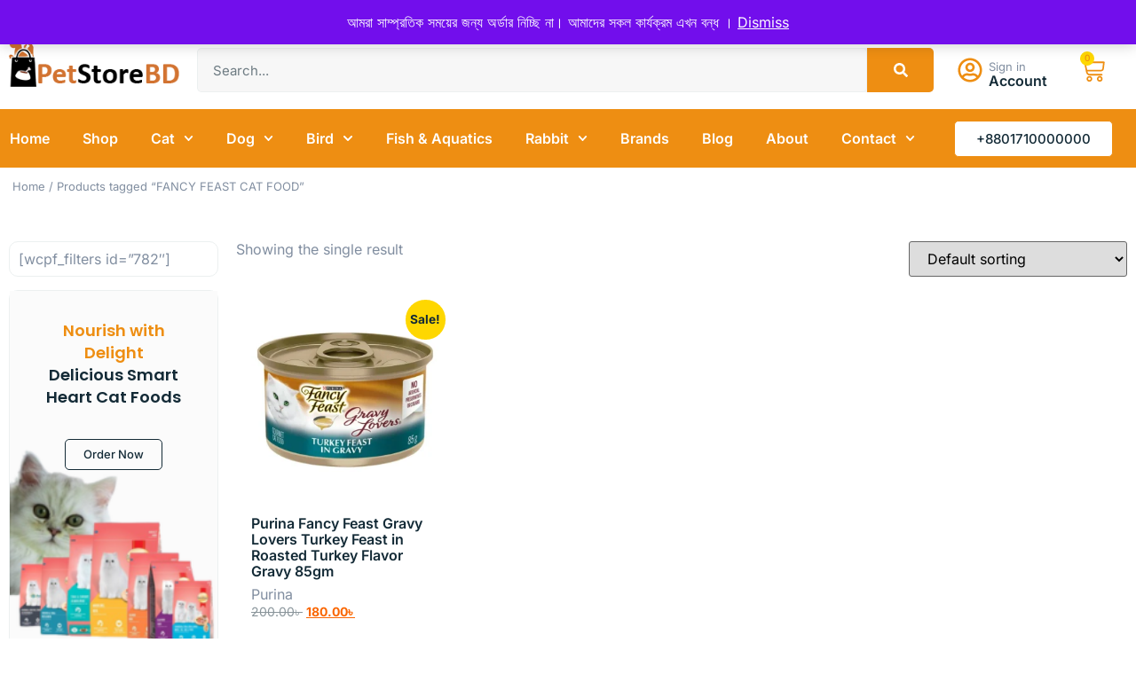

--- FILE ---
content_type: text/html; charset=UTF-8
request_url: https://petstorebd.com/product-tag/fancy-feast-cat-food/
body_size: 22335
content:
<!doctype html>
<html lang="en-US">
<head>
	<meta charset="UTF-8">
	<meta name="viewport" content="width=device-width, initial-scale=1">
	<link rel="profile" href="https://gmpg.org/xfn/11">
	<title>FANCY FEAST CAT FOOD &#8211; Petstore BD</title>
<meta name='robots' content='max-image-preview:large' />
<link rel="alternate" type="application/rss+xml" title="Petstore BD &raquo; Feed" href="https://petstorebd.com/feed/" />
<link rel="alternate" type="application/rss+xml" title="Petstore BD &raquo; Comments Feed" href="https://petstorebd.com/comments/feed/" />
<link rel="alternate" type="application/rss+xml" title="Petstore BD &raquo; FANCY FEAST CAT FOOD Tag Feed" href="https://petstorebd.com/product-tag/fancy-feast-cat-food/feed/" />
<style id='wp-img-auto-sizes-contain-inline-css'>
img:is([sizes=auto i],[sizes^="auto," i]){contain-intrinsic-size:3000px 1500px}
/*# sourceURL=wp-img-auto-sizes-contain-inline-css */
</style>
<style id='wp-emoji-styles-inline-css'>

	img.wp-smiley, img.emoji {
		display: inline !important;
		border: none !important;
		box-shadow: none !important;
		height: 1em !important;
		width: 1em !important;
		margin: 0 0.07em !important;
		vertical-align: -0.1em !important;
		background: none !important;
		padding: 0 !important;
	}
/*# sourceURL=wp-emoji-styles-inline-css */
</style>
<link rel='stylesheet' id='wp-block-library-css' href='https://petstorebd.com/wp-includes/css/dist/block-library/style.min.css?ver=6.9' media='all' />
<link rel='stylesheet' id='wc-blocks-style-css' href='https://petstorebd.com/wp-content/plugins/woocommerce/assets/client/blocks/wc-blocks.css?ver=wc-9.9.6' media='all' />
<style id='global-styles-inline-css'>
:root{--wp--preset--aspect-ratio--square: 1;--wp--preset--aspect-ratio--4-3: 4/3;--wp--preset--aspect-ratio--3-4: 3/4;--wp--preset--aspect-ratio--3-2: 3/2;--wp--preset--aspect-ratio--2-3: 2/3;--wp--preset--aspect-ratio--16-9: 16/9;--wp--preset--aspect-ratio--9-16: 9/16;--wp--preset--color--black: #000000;--wp--preset--color--cyan-bluish-gray: #abb8c3;--wp--preset--color--white: #ffffff;--wp--preset--color--pale-pink: #f78da7;--wp--preset--color--vivid-red: #cf2e2e;--wp--preset--color--luminous-vivid-orange: #ff6900;--wp--preset--color--luminous-vivid-amber: #fcb900;--wp--preset--color--light-green-cyan: #7bdcb5;--wp--preset--color--vivid-green-cyan: #00d084;--wp--preset--color--pale-cyan-blue: #8ed1fc;--wp--preset--color--vivid-cyan-blue: #0693e3;--wp--preset--color--vivid-purple: #9b51e0;--wp--preset--gradient--vivid-cyan-blue-to-vivid-purple: linear-gradient(135deg,rgb(6,147,227) 0%,rgb(155,81,224) 100%);--wp--preset--gradient--light-green-cyan-to-vivid-green-cyan: linear-gradient(135deg,rgb(122,220,180) 0%,rgb(0,208,130) 100%);--wp--preset--gradient--luminous-vivid-amber-to-luminous-vivid-orange: linear-gradient(135deg,rgb(252,185,0) 0%,rgb(255,105,0) 100%);--wp--preset--gradient--luminous-vivid-orange-to-vivid-red: linear-gradient(135deg,rgb(255,105,0) 0%,rgb(207,46,46) 100%);--wp--preset--gradient--very-light-gray-to-cyan-bluish-gray: linear-gradient(135deg,rgb(238,238,238) 0%,rgb(169,184,195) 100%);--wp--preset--gradient--cool-to-warm-spectrum: linear-gradient(135deg,rgb(74,234,220) 0%,rgb(151,120,209) 20%,rgb(207,42,186) 40%,rgb(238,44,130) 60%,rgb(251,105,98) 80%,rgb(254,248,76) 100%);--wp--preset--gradient--blush-light-purple: linear-gradient(135deg,rgb(255,206,236) 0%,rgb(152,150,240) 100%);--wp--preset--gradient--blush-bordeaux: linear-gradient(135deg,rgb(254,205,165) 0%,rgb(254,45,45) 50%,rgb(107,0,62) 100%);--wp--preset--gradient--luminous-dusk: linear-gradient(135deg,rgb(255,203,112) 0%,rgb(199,81,192) 50%,rgb(65,88,208) 100%);--wp--preset--gradient--pale-ocean: linear-gradient(135deg,rgb(255,245,203) 0%,rgb(182,227,212) 50%,rgb(51,167,181) 100%);--wp--preset--gradient--electric-grass: linear-gradient(135deg,rgb(202,248,128) 0%,rgb(113,206,126) 100%);--wp--preset--gradient--midnight: linear-gradient(135deg,rgb(2,3,129) 0%,rgb(40,116,252) 100%);--wp--preset--font-size--small: 13px;--wp--preset--font-size--medium: 20px;--wp--preset--font-size--large: 36px;--wp--preset--font-size--x-large: 42px;--wp--preset--spacing--20: 0.44rem;--wp--preset--spacing--30: 0.67rem;--wp--preset--spacing--40: 1rem;--wp--preset--spacing--50: 1.5rem;--wp--preset--spacing--60: 2.25rem;--wp--preset--spacing--70: 3.38rem;--wp--preset--spacing--80: 5.06rem;--wp--preset--shadow--natural: 6px 6px 9px rgba(0, 0, 0, 0.2);--wp--preset--shadow--deep: 12px 12px 50px rgba(0, 0, 0, 0.4);--wp--preset--shadow--sharp: 6px 6px 0px rgba(0, 0, 0, 0.2);--wp--preset--shadow--outlined: 6px 6px 0px -3px rgb(255, 255, 255), 6px 6px rgb(0, 0, 0);--wp--preset--shadow--crisp: 6px 6px 0px rgb(0, 0, 0);}:root { --wp--style--global--content-size: 800px;--wp--style--global--wide-size: 1200px; }:where(body) { margin: 0; }.wp-site-blocks > .alignleft { float: left; margin-right: 2em; }.wp-site-blocks > .alignright { float: right; margin-left: 2em; }.wp-site-blocks > .aligncenter { justify-content: center; margin-left: auto; margin-right: auto; }:where(.wp-site-blocks) > * { margin-block-start: 24px; margin-block-end: 0; }:where(.wp-site-blocks) > :first-child { margin-block-start: 0; }:where(.wp-site-blocks) > :last-child { margin-block-end: 0; }:root { --wp--style--block-gap: 24px; }:root :where(.is-layout-flow) > :first-child{margin-block-start: 0;}:root :where(.is-layout-flow) > :last-child{margin-block-end: 0;}:root :where(.is-layout-flow) > *{margin-block-start: 24px;margin-block-end: 0;}:root :where(.is-layout-constrained) > :first-child{margin-block-start: 0;}:root :where(.is-layout-constrained) > :last-child{margin-block-end: 0;}:root :where(.is-layout-constrained) > *{margin-block-start: 24px;margin-block-end: 0;}:root :where(.is-layout-flex){gap: 24px;}:root :where(.is-layout-grid){gap: 24px;}.is-layout-flow > .alignleft{float: left;margin-inline-start: 0;margin-inline-end: 2em;}.is-layout-flow > .alignright{float: right;margin-inline-start: 2em;margin-inline-end: 0;}.is-layout-flow > .aligncenter{margin-left: auto !important;margin-right: auto !important;}.is-layout-constrained > .alignleft{float: left;margin-inline-start: 0;margin-inline-end: 2em;}.is-layout-constrained > .alignright{float: right;margin-inline-start: 2em;margin-inline-end: 0;}.is-layout-constrained > .aligncenter{margin-left: auto !important;margin-right: auto !important;}.is-layout-constrained > :where(:not(.alignleft):not(.alignright):not(.alignfull)){max-width: var(--wp--style--global--content-size);margin-left: auto !important;margin-right: auto !important;}.is-layout-constrained > .alignwide{max-width: var(--wp--style--global--wide-size);}body .is-layout-flex{display: flex;}.is-layout-flex{flex-wrap: wrap;align-items: center;}.is-layout-flex > :is(*, div){margin: 0;}body .is-layout-grid{display: grid;}.is-layout-grid > :is(*, div){margin: 0;}body{padding-top: 0px;padding-right: 0px;padding-bottom: 0px;padding-left: 0px;}a:where(:not(.wp-element-button)){text-decoration: underline;}:root :where(.wp-element-button, .wp-block-button__link){background-color: #32373c;border-width: 0;color: #fff;font-family: inherit;font-size: inherit;font-style: inherit;font-weight: inherit;letter-spacing: inherit;line-height: inherit;padding-top: calc(0.667em + 2px);padding-right: calc(1.333em + 2px);padding-bottom: calc(0.667em + 2px);padding-left: calc(1.333em + 2px);text-decoration: none;text-transform: inherit;}.has-black-color{color: var(--wp--preset--color--black) !important;}.has-cyan-bluish-gray-color{color: var(--wp--preset--color--cyan-bluish-gray) !important;}.has-white-color{color: var(--wp--preset--color--white) !important;}.has-pale-pink-color{color: var(--wp--preset--color--pale-pink) !important;}.has-vivid-red-color{color: var(--wp--preset--color--vivid-red) !important;}.has-luminous-vivid-orange-color{color: var(--wp--preset--color--luminous-vivid-orange) !important;}.has-luminous-vivid-amber-color{color: var(--wp--preset--color--luminous-vivid-amber) !important;}.has-light-green-cyan-color{color: var(--wp--preset--color--light-green-cyan) !important;}.has-vivid-green-cyan-color{color: var(--wp--preset--color--vivid-green-cyan) !important;}.has-pale-cyan-blue-color{color: var(--wp--preset--color--pale-cyan-blue) !important;}.has-vivid-cyan-blue-color{color: var(--wp--preset--color--vivid-cyan-blue) !important;}.has-vivid-purple-color{color: var(--wp--preset--color--vivid-purple) !important;}.has-black-background-color{background-color: var(--wp--preset--color--black) !important;}.has-cyan-bluish-gray-background-color{background-color: var(--wp--preset--color--cyan-bluish-gray) !important;}.has-white-background-color{background-color: var(--wp--preset--color--white) !important;}.has-pale-pink-background-color{background-color: var(--wp--preset--color--pale-pink) !important;}.has-vivid-red-background-color{background-color: var(--wp--preset--color--vivid-red) !important;}.has-luminous-vivid-orange-background-color{background-color: var(--wp--preset--color--luminous-vivid-orange) !important;}.has-luminous-vivid-amber-background-color{background-color: var(--wp--preset--color--luminous-vivid-amber) !important;}.has-light-green-cyan-background-color{background-color: var(--wp--preset--color--light-green-cyan) !important;}.has-vivid-green-cyan-background-color{background-color: var(--wp--preset--color--vivid-green-cyan) !important;}.has-pale-cyan-blue-background-color{background-color: var(--wp--preset--color--pale-cyan-blue) !important;}.has-vivid-cyan-blue-background-color{background-color: var(--wp--preset--color--vivid-cyan-blue) !important;}.has-vivid-purple-background-color{background-color: var(--wp--preset--color--vivid-purple) !important;}.has-black-border-color{border-color: var(--wp--preset--color--black) !important;}.has-cyan-bluish-gray-border-color{border-color: var(--wp--preset--color--cyan-bluish-gray) !important;}.has-white-border-color{border-color: var(--wp--preset--color--white) !important;}.has-pale-pink-border-color{border-color: var(--wp--preset--color--pale-pink) !important;}.has-vivid-red-border-color{border-color: var(--wp--preset--color--vivid-red) !important;}.has-luminous-vivid-orange-border-color{border-color: var(--wp--preset--color--luminous-vivid-orange) !important;}.has-luminous-vivid-amber-border-color{border-color: var(--wp--preset--color--luminous-vivid-amber) !important;}.has-light-green-cyan-border-color{border-color: var(--wp--preset--color--light-green-cyan) !important;}.has-vivid-green-cyan-border-color{border-color: var(--wp--preset--color--vivid-green-cyan) !important;}.has-pale-cyan-blue-border-color{border-color: var(--wp--preset--color--pale-cyan-blue) !important;}.has-vivid-cyan-blue-border-color{border-color: var(--wp--preset--color--vivid-cyan-blue) !important;}.has-vivid-purple-border-color{border-color: var(--wp--preset--color--vivid-purple) !important;}.has-vivid-cyan-blue-to-vivid-purple-gradient-background{background: var(--wp--preset--gradient--vivid-cyan-blue-to-vivid-purple) !important;}.has-light-green-cyan-to-vivid-green-cyan-gradient-background{background: var(--wp--preset--gradient--light-green-cyan-to-vivid-green-cyan) !important;}.has-luminous-vivid-amber-to-luminous-vivid-orange-gradient-background{background: var(--wp--preset--gradient--luminous-vivid-amber-to-luminous-vivid-orange) !important;}.has-luminous-vivid-orange-to-vivid-red-gradient-background{background: var(--wp--preset--gradient--luminous-vivid-orange-to-vivid-red) !important;}.has-very-light-gray-to-cyan-bluish-gray-gradient-background{background: var(--wp--preset--gradient--very-light-gray-to-cyan-bluish-gray) !important;}.has-cool-to-warm-spectrum-gradient-background{background: var(--wp--preset--gradient--cool-to-warm-spectrum) !important;}.has-blush-light-purple-gradient-background{background: var(--wp--preset--gradient--blush-light-purple) !important;}.has-blush-bordeaux-gradient-background{background: var(--wp--preset--gradient--blush-bordeaux) !important;}.has-luminous-dusk-gradient-background{background: var(--wp--preset--gradient--luminous-dusk) !important;}.has-pale-ocean-gradient-background{background: var(--wp--preset--gradient--pale-ocean) !important;}.has-electric-grass-gradient-background{background: var(--wp--preset--gradient--electric-grass) !important;}.has-midnight-gradient-background{background: var(--wp--preset--gradient--midnight) !important;}.has-small-font-size{font-size: var(--wp--preset--font-size--small) !important;}.has-medium-font-size{font-size: var(--wp--preset--font-size--medium) !important;}.has-large-font-size{font-size: var(--wp--preset--font-size--large) !important;}.has-x-large-font-size{font-size: var(--wp--preset--font-size--x-large) !important;}
/*# sourceURL=global-styles-inline-css */
</style>

<link rel='stylesheet' id='woocommerce-layout-css' href='https://petstorebd.com/wp-content/plugins/woocommerce/assets/css/woocommerce-layout.css?ver=9.9.6' media='all' />
<link rel='stylesheet' id='woocommerce-smallscreen-css' href='https://petstorebd.com/wp-content/plugins/woocommerce/assets/css/woocommerce-smallscreen.css?ver=9.9.6' media='only screen and (max-width: 768px)' />
<link rel='stylesheet' id='woocommerce-general-css' href='https://petstorebd.com/wp-content/plugins/woocommerce/assets/css/woocommerce.css?ver=9.9.6' media='all' />
<style id='woocommerce-inline-inline-css'>
.woocommerce form .form-row .required { visibility: visible; }
/*# sourceURL=woocommerce-inline-inline-css */
</style>
<link rel='stylesheet' id='brands-styles-css' href='https://petstorebd.com/wp-content/plugins/woocommerce/assets/css/brands.css?ver=9.9.6' media='all' />
<link rel='stylesheet' id='hello-elementor-css' href='https://petstorebd.com/wp-content/themes/hello-elementor/assets/css/reset.css?ver=3.4.4' media='all' />
<link rel='stylesheet' id='hello-elementor-theme-style-css' href='https://petstorebd.com/wp-content/themes/hello-elementor/assets/css/theme.css?ver=3.4.4' media='all' />
<link rel='stylesheet' id='hello-elementor-header-footer-css' href='https://petstorebd.com/wp-content/themes/hello-elementor/assets/css/header-footer.css?ver=3.4.4' media='all' />
<link rel='stylesheet' id='elementor-frontend-css' href='https://petstorebd.com/wp-content/plugins/elementor/assets/css/frontend.min.css?ver=3.29.2' media='all' />
<link rel='stylesheet' id='elementor-post-19-css' href='https://petstorebd.com/wp-content/uploads/elementor/css/post-19.css?ver=1749638862' media='all' />
<link rel='stylesheet' id='widget-heading-css' href='https://petstorebd.com/wp-content/plugins/elementor/assets/css/widget-heading.min.css?ver=3.29.2' media='all' />
<link rel='stylesheet' id='widget-icon-list-css' href='https://petstorebd.com/wp-content/plugins/elementor/assets/css/widget-icon-list.min.css?ver=3.29.2' media='all' />
<link rel='stylesheet' id='widget-image-css' href='https://petstorebd.com/wp-content/plugins/elementor/assets/css/widget-image.min.css?ver=3.29.2' media='all' />
<link rel='stylesheet' id='widget-search-form-css' href='https://petstorebd.com/wp-content/plugins/elementor-pro/assets/css/widget-search-form.min.css?ver=3.29.1' media='all' />
<link rel='stylesheet' id='widget-icon-box-css' href='https://petstorebd.com/wp-content/plugins/elementor/assets/css/widget-icon-box.min.css?ver=3.29.2' media='all' />
<link rel='stylesheet' id='widget-woocommerce-menu-cart-css' href='https://petstorebd.com/wp-content/plugins/elementor-pro/assets/css/widget-woocommerce-menu-cart.min.css?ver=3.29.1' media='all' />
<link rel='stylesheet' id='e-animation-grow-css' href='https://petstorebd.com/wp-content/plugins/elementor/assets/lib/animations/styles/e-animation-grow.min.css?ver=3.29.2' media='all' />
<link rel='stylesheet' id='widget-nav-menu-css' href='https://petstorebd.com/wp-content/plugins/elementor-pro/assets/css/widget-nav-menu.min.css?ver=3.29.1' media='all' />
<link rel='stylesheet' id='e-animation-pop-css' href='https://petstorebd.com/wp-content/plugins/elementor/assets/lib/animations/styles/e-animation-pop.min.css?ver=3.29.2' media='all' />
<link rel='stylesheet' id='widget-social-icons-css' href='https://petstorebd.com/wp-content/plugins/elementor/assets/css/widget-social-icons.min.css?ver=3.29.2' media='all' />
<link rel='stylesheet' id='e-apple-webkit-css' href='https://petstorebd.com/wp-content/plugins/elementor/assets/css/conditionals/apple-webkit.min.css?ver=3.29.2' media='all' />
<link rel='stylesheet' id='widget-form-css' href='https://petstorebd.com/wp-content/plugins/elementor-pro/assets/css/widget-form.min.css?ver=3.29.1' media='all' />
<link rel='stylesheet' id='widget-call-to-action-css' href='https://petstorebd.com/wp-content/plugins/elementor-pro/assets/css/widget-call-to-action.min.css?ver=3.29.1' media='all' />
<link rel='stylesheet' id='e-transitions-css' href='https://petstorebd.com/wp-content/plugins/elementor-pro/assets/css/conditionals/transitions.min.css?ver=3.29.1' media='all' />
<link rel='stylesheet' id='widget-woocommerce-products-css' href='https://petstorebd.com/wp-content/plugins/elementor-pro/assets/css/widget-woocommerce-products.min.css?ver=3.29.1' media='all' />
<link rel='stylesheet' id='widget-woocommerce-products-archive-css' href='https://petstorebd.com/wp-content/plugins/elementor-pro/assets/css/widget-woocommerce-products-archive.min.css?ver=3.29.1' media='all' />
<link rel='stylesheet' id='elementor-post-92-css' href='https://petstorebd.com/wp-content/uploads/elementor/css/post-92.css?ver=1749638862' media='all' />
<link rel='stylesheet' id='elementor-post-53-css' href='https://petstorebd.com/wp-content/uploads/elementor/css/post-53.css?ver=1749638862' media='all' />
<link rel='stylesheet' id='elementor-post-75-css' href='https://petstorebd.com/wp-content/uploads/elementor/css/post-75.css?ver=1749638863' media='all' />
<link rel='stylesheet' id='pwb-styles-frontend-css' href='https://petstorebd.com/wp-content/plugins/perfect-woocommerce-brands/build/frontend/css/style.css?ver=3.5.4' media='all' />
<link rel='stylesheet' id='elementor-gf-local-poppins-css' href='https://petstorebd.com/wp-content/uploads/elementor/google-fonts/css/poppins.css?ver=1748891810' media='all' />
<link rel='stylesheet' id='elementor-gf-local-inter-css' href='https://petstorebd.com/wp-content/uploads/elementor/google-fonts/css/inter.css?ver=1748891822' media='all' />
<script src="https://petstorebd.com/wp-includes/js/jquery/jquery.min.js?ver=3.7.1" id="jquery-core-js"></script>
<script src="https://petstorebd.com/wp-includes/js/jquery/jquery-migrate.min.js?ver=3.4.1" id="jquery-migrate-js"></script>
<script src="https://petstorebd.com/wp-content/plugins/woocommerce/assets/js/jquery-blockui/jquery.blockUI.min.js?ver=2.7.0-wc.9.9.6" id="jquery-blockui-js" defer data-wp-strategy="defer"></script>
<script id="wc-add-to-cart-js-extra">
var wc_add_to_cart_params = {"ajax_url":"/wp-admin/admin-ajax.php","wc_ajax_url":"/?wc-ajax=%%endpoint%%","i18n_view_cart":"View cart","cart_url":"https://petstorebd.com/cart/","is_cart":"","cart_redirect_after_add":"no"};
//# sourceURL=wc-add-to-cart-js-extra
</script>
<script src="https://petstorebd.com/wp-content/plugins/woocommerce/assets/js/frontend/add-to-cart.min.js?ver=9.9.6" id="wc-add-to-cart-js" defer data-wp-strategy="defer"></script>
<script src="https://petstorebd.com/wp-content/plugins/woocommerce/assets/js/js-cookie/js.cookie.min.js?ver=2.1.4-wc.9.9.6" id="js-cookie-js" defer data-wp-strategy="defer"></script>
<script id="woocommerce-js-extra">
var woocommerce_params = {"ajax_url":"/wp-admin/admin-ajax.php","wc_ajax_url":"/?wc-ajax=%%endpoint%%","i18n_password_show":"Show password","i18n_password_hide":"Hide password"};
//# sourceURL=woocommerce-js-extra
</script>
<script src="https://petstorebd.com/wp-content/plugins/woocommerce/assets/js/frontend/woocommerce.min.js?ver=9.9.6" id="woocommerce-js" defer data-wp-strategy="defer"></script>
<link rel="https://api.w.org/" href="https://petstorebd.com/wp-json/" /><link rel="alternate" title="JSON" type="application/json" href="https://petstorebd.com/wp-json/wp/v2/product_tag/633" /><link rel="EditURI" type="application/rsd+xml" title="RSD" href="https://petstorebd.com/xmlrpc.php?rsd" />
<meta name="generator" content="WordPress 6.9" />
<meta name="generator" content="WooCommerce 9.9.6" />
	<noscript><style>.woocommerce-product-gallery{ opacity: 1 !important; }</style></noscript>
	<meta name="generator" content="Elementor 3.29.2; features: e_font_icon_svg, additional_custom_breakpoints, e_local_google_fonts; settings: css_print_method-external, google_font-enabled, font_display-swap">
			<style>
				.e-con.e-parent:nth-of-type(n+4):not(.e-lazyloaded):not(.e-no-lazyload),
				.e-con.e-parent:nth-of-type(n+4):not(.e-lazyloaded):not(.e-no-lazyload) * {
					background-image: none !important;
				}
				@media screen and (max-height: 1024px) {
					.e-con.e-parent:nth-of-type(n+3):not(.e-lazyloaded):not(.e-no-lazyload),
					.e-con.e-parent:nth-of-type(n+3):not(.e-lazyloaded):not(.e-no-lazyload) * {
						background-image: none !important;
					}
				}
				@media screen and (max-height: 640px) {
					.e-con.e-parent:nth-of-type(n+2):not(.e-lazyloaded):not(.e-no-lazyload),
					.e-con.e-parent:nth-of-type(n+2):not(.e-lazyloaded):not(.e-no-lazyload) * {
						background-image: none !important;
					}
				}
			</style>
			<link rel="icon" href="https://petstorebd.com/wp-content/uploads/2024/09/pet-store-bd-site-icon-100x100.png" sizes="32x32" />
<link rel="icon" href="https://petstorebd.com/wp-content/uploads/2024/09/pet-store-bd-site-icon.png" sizes="192x192" />
<link rel="apple-touch-icon" href="https://petstorebd.com/wp-content/uploads/2024/09/pet-store-bd-site-icon.png" />
<meta name="msapplication-TileImage" content="https://petstorebd.com/wp-content/uploads/2024/09/pet-store-bd-site-icon.png" />
<link rel='stylesheet' id='elementor-post-1788-css' href='https://petstorebd.com/wp-content/uploads/elementor/css/post-1788.css?ver=1749638863' media='all' />
<link rel='stylesheet' id='e-animation-fadeIn-css' href='https://petstorebd.com/wp-content/plugins/elementor/assets/lib/animations/styles/fadeIn.min.css?ver=3.29.2' media='all' />
<link rel='stylesheet' id='widget-spacer-css' href='https://petstorebd.com/wp-content/plugins/elementor/assets/css/widget-spacer.min.css?ver=3.29.2' media='all' />
<link rel='stylesheet' id='e-animation-fadeInRight-css' href='https://petstorebd.com/wp-content/plugins/elementor/assets/lib/animations/styles/fadeInRight.min.css?ver=3.29.2' media='all' />
<link rel='stylesheet' id='e-animation-fadeInLeft-css' href='https://petstorebd.com/wp-content/plugins/elementor/assets/lib/animations/styles/fadeInLeft.min.css?ver=3.29.2' media='all' />
<link rel='stylesheet' id='e-popup-css' href='https://petstorebd.com/wp-content/plugins/elementor-pro/assets/css/conditionals/popup.min.css?ver=3.29.1' media='all' />
<link rel='stylesheet' id='elementor-gf-local-josefinsans-css' href='https://petstorebd.com/wp-content/uploads/elementor/google-fonts/css/josefinsans.css?ver=1748891826' media='all' />
</head>
<body class="archive tax-product_tag term-fancy-feast-cat-food term-633 wp-custom-logo wp-embed-responsive wp-theme-hello-elementor theme-hello-elementor woocommerce woocommerce-page woocommerce-demo-store woocommerce-no-js hello-elementor-default elementor-page-75 elementor-default elementor-template-full-width elementor-kit-19">

<p role="complementary" aria-label="Store notice" class="woocommerce-store-notice demo_store" data-notice-id="26e3b946787dcbed7b417b606f4f980d" style="display:none;">আমরা সাম্প্রতিক সময়ের জন্য অর্ডার নিচ্ছি না। আমাদের সকল কার্যক্রম এখন বন্ধ । <a role="button" href="#" class="woocommerce-store-notice__dismiss-link">Dismiss</a></p>
<a class="skip-link screen-reader-text" href="#content">Skip to content</a>

		<div data-elementor-type="header" data-elementor-id="92" class="elementor elementor-92 elementor-location-header" data-elementor-post-type="elementor_library">
					<section class="elementor-section elementor-top-section elementor-element elementor-element-450d57b5 elementor-section-content-middle elementor-hidden-mobile elementor-section-boxed elementor-section-height-default elementor-section-height-default" data-id="450d57b5" data-element_type="section">
						<div class="elementor-container elementor-column-gap-default">
					<div class="elementor-column elementor-col-50 elementor-top-column elementor-element elementor-element-5fece476" data-id="5fece476" data-element_type="column">
			<div class="elementor-widget-wrap elementor-element-populated">
						<div class="elementor-element elementor-element-7fe0cf5d elementor-widget elementor-widget-heading" data-id="7fe0cf5d" data-element_type="widget" data-widget_type="heading.default">
				<div class="elementor-widget-container">
					<div class="elementor-heading-title elementor-size-default">Discount up to 35% for first purchase only this month.</div>				</div>
				</div>
					</div>
		</div>
				<div class="elementor-column elementor-col-50 elementor-top-column elementor-element elementor-element-602dee70" data-id="602dee70" data-element_type="column">
			<div class="elementor-widget-wrap elementor-element-populated">
						<div class="elementor-element elementor-element-6f3bbd9 elementor-icon-list--layout-inline elementor-align-right elementor-list-item-link-full_width elementor-widget elementor-widget-icon-list" data-id="6f3bbd9" data-element_type="widget" data-widget_type="icon-list.default">
				<div class="elementor-widget-container">
							<ul class="elementor-icon-list-items elementor-inline-items">
							<li class="elementor-icon-list-item elementor-inline-item">
											<a href="#">

												<span class="elementor-icon-list-icon">
							<i aria-hidden="true" class="icons icon-location-pin"></i>						</span>
										<span class="elementor-icon-list-text">Find our branch</span>
											</a>
									</li>
								<li class="elementor-icon-list-item elementor-inline-item">
											<a href="#">

												<span class="elementor-icon-list-icon">
							<i aria-hidden="true" class="icons icon-screen-smartphone"></i>						</span>
										<span class="elementor-icon-list-text">Download our app</span>
											</a>
									</li>
						</ul>
						</div>
				</div>
					</div>
		</div>
					</div>
		</section>
				<section class="elementor-section elementor-top-section elementor-element elementor-element-2d00d03e elementor-section-content-middle elementor-section-boxed elementor-section-height-default elementor-section-height-default" data-id="2d00d03e" data-element_type="section">
						<div class="elementor-container elementor-column-gap-default">
					<div class="elementor-column elementor-col-50 elementor-top-column elementor-element elementor-element-2dbfbe09" data-id="2dbfbe09" data-element_type="column">
			<div class="elementor-widget-wrap elementor-element-populated">
						<section class="elementor-section elementor-inner-section elementor-element elementor-element-4a896f75 elementor-section-boxed elementor-section-height-default elementor-section-height-default" data-id="4a896f75" data-element_type="section">
						<div class="elementor-container elementor-column-gap-default">
					<div class="elementor-column elementor-col-50 elementor-inner-column elementor-element elementor-element-2b6b7167" data-id="2b6b7167" data-element_type="column">
			<div class="elementor-widget-wrap elementor-element-populated">
						<div class="elementor-element elementor-element-9d1cec6 elementor-widget elementor-widget-theme-site-logo elementor-widget-image" data-id="9d1cec6" data-element_type="widget" data-widget_type="theme-site-logo.default">
				<div class="elementor-widget-container">
											<a href="https://petstorebd.com">
			<img width="242" height="70" src="https://petstorebd.com/wp-content/uploads/2024/01/Pet-Store-BD.png" class="attachment-full size-full wp-image-129" alt="Pet Store BD" />				</a>
											</div>
				</div>
					</div>
		</div>
				<div class="elementor-column elementor-col-50 elementor-inner-column elementor-element elementor-element-55b17394 elementor-hidden-mobile" data-id="55b17394" data-element_type="column">
			<div class="elementor-widget-wrap elementor-element-populated">
						<div class="elementor-element elementor-element-51bc8f9a elementor-search-form--skin-classic elementor-search-form--button-type-icon elementor-search-form--icon-search elementor-widget elementor-widget-search-form" data-id="51bc8f9a" data-element_type="widget" data-settings="{&quot;skin&quot;:&quot;classic&quot;}" data-widget_type="search-form.default">
				<div class="elementor-widget-container">
							<search role="search">
			<form class="elementor-search-form" action="https://petstorebd.com" method="get">
												<div class="elementor-search-form__container">
					<label class="elementor-screen-only" for="elementor-search-form-51bc8f9a">Search</label>

					
					<input id="elementor-search-form-51bc8f9a" placeholder="Search..." class="elementor-search-form__input" type="search" name="s" value="">
					
											<button class="elementor-search-form__submit" type="submit" aria-label="Search">
															<div class="e-font-icon-svg-container"><svg class="fa fa-search e-font-icon-svg e-fas-search" viewBox="0 0 512 512" xmlns="http://www.w3.org/2000/svg"><path d="M505 442.7L405.3 343c-4.5-4.5-10.6-7-17-7H372c27.6-35.3 44-79.7 44-128C416 93.1 322.9 0 208 0S0 93.1 0 208s93.1 208 208 208c48.3 0 92.7-16.4 128-44v16.3c0 6.4 2.5 12.5 7 17l99.7 99.7c9.4 9.4 24.6 9.4 33.9 0l28.3-28.3c9.4-9.4 9.4-24.6.1-34zM208 336c-70.7 0-128-57.2-128-128 0-70.7 57.2-128 128-128 70.7 0 128 57.2 128 128 0 70.7-57.2 128-128 128z"></path></svg></div>													</button>
					
									</div>
			</form>
		</search>
						</div>
				</div>
					</div>
		</div>
					</div>
		</section>
					</div>
		</div>
				<div class="elementor-column elementor-col-50 elementor-top-column elementor-element elementor-element-30d50ed7" data-id="30d50ed7" data-element_type="column">
			<div class="elementor-widget-wrap elementor-element-populated">
						<section class="elementor-section elementor-inner-section elementor-element elementor-element-584edf16 elementor-section-content-middle elementor-section-boxed elementor-section-height-default elementor-section-height-default" data-id="584edf16" data-element_type="section">
						<div class="elementor-container elementor-column-gap-default">
					<div class="elementor-column elementor-col-50 elementor-inner-column elementor-element elementor-element-392a0ba7" data-id="392a0ba7" data-element_type="column">
			<div class="elementor-widget-wrap elementor-element-populated">
						<div class="elementor-element elementor-element-287f0d58 elementor-position-left elementor-vertical-align-bottom elementor-view-stacked elementor-shape-circle elementor-widget elementor-widget-icon-box" data-id="287f0d58" data-element_type="widget" data-widget_type="icon-box.default">
				<div class="elementor-widget-container">
							<div class="elementor-icon-box-wrapper">

						<div class="elementor-icon-box-icon">
				<a href="https://petstorebd.com/my-account/" class="elementor-icon" tabindex="-1" aria-label="Sign in">
				<svg aria-hidden="true" class="e-font-icon-svg e-far-user-circle" viewBox="0 0 496 512" xmlns="http://www.w3.org/2000/svg"><path d="M248 104c-53 0-96 43-96 96s43 96 96 96 96-43 96-96-43-96-96-96zm0 144c-26.5 0-48-21.5-48-48s21.5-48 48-48 48 21.5 48 48-21.5 48-48 48zm0-240C111 8 0 119 0 256s111 248 248 248 248-111 248-248S385 8 248 8zm0 448c-49.7 0-95.1-18.3-130.1-48.4 14.9-23 40.4-38.6 69.6-39.5 20.8 6.4 40.6 9.6 60.5 9.6s39.7-3.1 60.5-9.6c29.2 1 54.7 16.5 69.6 39.5-35 30.1-80.4 48.4-130.1 48.4zm162.7-84.1c-24.4-31.4-62.1-51.9-105.1-51.9-10.2 0-26 9.6-57.6 9.6-31.5 0-47.4-9.6-57.6-9.6-42.9 0-80.6 20.5-105.1 51.9C61.9 339.2 48 299.2 48 256c0-110.3 89.7-200 200-200s200 89.7 200 200c0 43.2-13.9 83.2-37.3 115.9z"></path></svg>				</a>
			</div>
			
						<div class="elementor-icon-box-content">

									<div class="elementor-icon-box-title">
						<a href="https://petstorebd.com/my-account/" >
							Sign in						</a>
					</div>
				
									<p class="elementor-icon-box-description">
						Account					</p>
				
			</div>
			
		</div>
						</div>
				</div>
					</div>
		</div>
				<div class="elementor-column elementor-col-50 elementor-inner-column elementor-element elementor-element-69f6fdf3" data-id="69f6fdf3" data-element_type="column">
			<div class="elementor-widget-wrap elementor-element-populated">
						<div class="elementor-element elementor-element-550b1674 toggle-icon--cart-medium elementor-menu-cart--items-indicator-bubble elementor-menu-cart--cart-type-side-cart elementor-menu-cart--show-remove-button-yes elementor-widget elementor-widget-woocommerce-menu-cart" data-id="550b1674" data-element_type="widget" data-settings="{&quot;cart_type&quot;:&quot;side-cart&quot;,&quot;open_cart&quot;:&quot;click&quot;,&quot;automatically_open_cart&quot;:&quot;no&quot;}" data-widget_type="woocommerce-menu-cart.default">
				<div class="elementor-widget-container">
							<div class="elementor-menu-cart__wrapper">
							<div class="elementor-menu-cart__toggle_wrapper">
					<div class="elementor-menu-cart__container elementor-lightbox" aria-hidden="true">
						<div class="elementor-menu-cart__main" aria-hidden="true">
									<div class="elementor-menu-cart__close-button">
					</div>
									<div class="widget_shopping_cart_content">
															</div>
						</div>
					</div>
							<div class="elementor-menu-cart__toggle elementor-button-wrapper">
			<a id="elementor-menu-cart__toggle_button" href="#" class="elementor-menu-cart__toggle_button elementor-button elementor-size-sm" aria-expanded="false">
				<span class="elementor-button-text"><span class="woocommerce-Price-amount amount"><bdi>0.00<span class="woocommerce-Price-currencySymbol">&#2547;&nbsp;</span></bdi></span></span>
				<span class="elementor-button-icon">
					<span class="elementor-button-icon-qty" data-counter="0">0</span>
					<svg class="e-font-icon-svg e-eicon-cart-medium" viewBox="0 0 1000 1000" xmlns="http://www.w3.org/2000/svg"><path d="M740 854C740 883 763 906 792 906S844 883 844 854 820 802 792 802 740 825 740 854ZM217 156H958C977 156 992 173 989 191L957 452C950 509 901 552 843 552H297L303 581C311 625 350 656 395 656H875C892 656 906 670 906 687S892 719 875 719H394C320 719 255 666 241 593L141 94H42C25 94 10 80 10 62S25 31 42 31H167C182 31 195 42 198 56L217 156ZM230 219L284 490H843C869 490 891 470 895 444L923 219H230ZM677 854C677 791 728 740 792 740S906 791 906 854 855 969 792 969 677 918 677 854ZM260 854C260 791 312 740 375 740S490 791 490 854 438 969 375 969 260 918 260 854ZM323 854C323 883 346 906 375 906S427 883 427 854 404 802 375 802 323 825 323 854Z"></path></svg>					<span class="elementor-screen-only">Cart</span>
				</span>
			</a>
		</div>
						</div>
					</div> <!-- close elementor-menu-cart__wrapper -->
						</div>
				</div>
					</div>
		</div>
					</div>
		</section>
					</div>
		</div>
					</div>
		</section>
				<header class="elementor-section elementor-top-section elementor-element elementor-element-37b7b6fc elementor-section-content-middle elementor-section-boxed elementor-section-height-default elementor-section-height-default" data-id="37b7b6fc" data-element_type="section" data-settings="{&quot;background_background&quot;:&quot;classic&quot;}">
						<div class="elementor-container elementor-column-gap-default">
					<div class="elementor-column elementor-col-50 elementor-top-column elementor-element elementor-element-1b5464b8" data-id="1b5464b8" data-element_type="column">
			<div class="elementor-widget-wrap elementor-element-populated">
						<div class="elementor-element elementor-element-6179e8d1 elementor-nav-menu--stretch elementor-hidden-mobile elementor-nav-menu--dropdown-tablet elementor-nav-menu__text-align-aside elementor-nav-menu--toggle elementor-nav-menu--burger elementor-widget elementor-widget-nav-menu" data-id="6179e8d1" data-element_type="widget" data-settings="{&quot;full_width&quot;:&quot;stretch&quot;,&quot;submenu_icon&quot;:{&quot;value&quot;:&quot;&lt;svg class=\&quot;fa-svg-chevron-down e-font-icon-svg e-fas-chevron-down\&quot; viewBox=\&quot;0 0 448 512\&quot; xmlns=\&quot;http:\/\/www.w3.org\/2000\/svg\&quot;&gt;&lt;path d=\&quot;M207.029 381.476L12.686 187.132c-9.373-9.373-9.373-24.569 0-33.941l22.667-22.667c9.357-9.357 24.522-9.375 33.901-.04L224 284.505l154.745-154.021c9.379-9.335 24.544-9.317 33.901.04l22.667 22.667c9.373 9.373 9.373 24.569 0 33.941L240.971 381.476c-9.373 9.372-24.569 9.372-33.942 0z\&quot;&gt;&lt;\/path&gt;&lt;\/svg&gt;&quot;,&quot;library&quot;:&quot;fa-solid&quot;},&quot;toggle_icon_hover_animation&quot;:&quot;grow&quot;,&quot;layout&quot;:&quot;horizontal&quot;,&quot;toggle&quot;:&quot;burger&quot;}" data-widget_type="nav-menu.default">
				<div class="elementor-widget-container">
								<nav aria-label="Menu" class="elementor-nav-menu--main elementor-nav-menu__container elementor-nav-menu--layout-horizontal e--pointer-none">
				<ul id="menu-1-6179e8d1" class="elementor-nav-menu"><li class="menu-item menu-item-type-post_type menu-item-object-page menu-item-home menu-item-585"><a href="https://petstorebd.com/" class="elementor-item">Home</a></li>
<li class="menu-item menu-item-type-post_type menu-item-object-page menu-item-589"><a href="https://petstorebd.com/shop/" class="elementor-item">Shop</a></li>
<li class="menu-item menu-item-type-taxonomy menu-item-object-product_cat menu-item-has-children menu-item-521"><a href="https://petstorebd.com/product-category/cat/" class="elementor-item">Cat</a>
<ul class="sub-menu elementor-nav-menu--dropdown">
	<li class="menu-item menu-item-type-taxonomy menu-item-object-product_cat menu-item-has-children menu-item-554"><a href="https://petstorebd.com/product-category/cat/cat-food/" class="elementor-sub-item">Cat Food</a>
	<ul class="sub-menu elementor-nav-menu--dropdown">
		<li class="menu-item menu-item-type-taxonomy menu-item-object-product_cat menu-item-has-children menu-item-555"><a href="https://petstorebd.com/product-category/cat/cat-food/adult-cat-food/" class="elementor-sub-item">Adult Cat Food</a>
		<ul class="sub-menu elementor-nav-menu--dropdown">
			<li class="menu-item menu-item-type-taxonomy menu-item-object-product_cat menu-item-556"><a href="https://petstorebd.com/product-category/cat/cat-food/adult-cat-food/adult-cat-dry-food/" class="elementor-sub-item">Adult Cat Dry Food</a></li>
			<li class="menu-item menu-item-type-taxonomy menu-item-object-product_cat menu-item-557"><a href="https://petstorebd.com/product-category/cat/cat-food/adult-cat-food/adult-cat-wet-food/" class="elementor-sub-item">Adult Cat Wet Food</a></li>
		</ul>
</li>
		<li class="menu-item menu-item-type-taxonomy menu-item-object-product_cat menu-item-has-children menu-item-580"><a href="https://petstorebd.com/product-category/cat/cat-food/kitten-food/" class="elementor-sub-item">Kitten Food</a>
		<ul class="sub-menu elementor-nav-menu--dropdown">
			<li class="menu-item menu-item-type-taxonomy menu-item-object-product_cat menu-item-577"><a href="https://petstorebd.com/product-category/cat/cat-food/kitten-food/kitten-dry-food/" class="elementor-sub-item">Kitten Dry Food</a></li>
			<li class="menu-item menu-item-type-taxonomy menu-item-object-product_cat menu-item-579"><a href="https://petstorebd.com/product-category/cat/cat-food/kitten-food/kitten-wet-food/" class="elementor-sub-item">Kitten Wet Food</a></li>
			<li class="menu-item menu-item-type-taxonomy menu-item-object-product_cat menu-item-578"><a href="https://petstorebd.com/product-category/cat/cat-food/kitten-food/kitten-milk-replacer/" class="elementor-sub-item">Kitten Milk Replacer</a></li>
			<li class="menu-item menu-item-type-taxonomy menu-item-object-product_cat menu-item-582"><a href="https://petstorebd.com/product-category/cat/cat-care-health/cat-feeding-tools/kitten-milk-feeder/" class="elementor-sub-item">Kitten Milk Feeder</a></li>
		</ul>
</li>
		<li class="menu-item menu-item-type-taxonomy menu-item-object-product_cat menu-item-558"><a href="https://petstorebd.com/product-category/cat/cat-food/cat-can-food/" class="elementor-sub-item">Cat Can Food</a></li>
		<li class="menu-item menu-item-type-taxonomy menu-item-object-product_cat menu-item-581"><a href="https://petstorebd.com/product-category/cat/cat-food/premium-cat-food/" class="elementor-sub-item">Premium Cat Food</a></li>
	</ul>
</li>
	<li class="menu-item menu-item-type-taxonomy menu-item-object-product_cat menu-item-has-children menu-item-559"><a href="https://petstorebd.com/product-category/cat/cat-litter/" class="elementor-sub-item">Cat Litter</a>
	<ul class="sub-menu elementor-nav-menu--dropdown">
		<li class="menu-item menu-item-type-taxonomy menu-item-object-product_cat menu-item-562"><a href="https://petstorebd.com/product-category/cat/cat-litter/clumping-cat-litter/" class="elementor-sub-item">Clumping Cat Litter</a></li>
		<li class="menu-item menu-item-type-taxonomy menu-item-object-product_cat menu-item-584"><a href="https://petstorebd.com/product-category/cat/cat-litter/non-clumping-cat-litter/" class="elementor-sub-item">Non-Clumping Cat Litter</a></li>
		<li class="menu-item menu-item-type-taxonomy menu-item-object-product_cat menu-item-583"><a href="https://petstorebd.com/product-category/cat/cat-litter/natural-wood-pellet-cat-litter/" class="elementor-sub-item">Natural Wood Pellet Cat Litter</a></li>
		<li class="menu-item menu-item-type-taxonomy menu-item-object-product_cat menu-item-560"><a href="https://petstorebd.com/product-category/cat/cat-litter/cat-litter-box/" class="elementor-sub-item">Cat Litter Box</a></li>
		<li class="menu-item menu-item-type-taxonomy menu-item-object-product_cat menu-item-561"><a href="https://petstorebd.com/product-category/cat/cat-litter/cat-litter-scooper/" class="elementor-sub-item">Cat Litter Scooper</a></li>
	</ul>
</li>
	<li class="menu-item menu-item-type-taxonomy menu-item-object-product_cat menu-item-has-children menu-item-522"><a href="https://petstorebd.com/product-category/cat/cat-accessories/" class="elementor-sub-item">Cat Accessories</a>
	<ul class="sub-menu elementor-nav-menu--dropdown">
		<li class="menu-item menu-item-type-taxonomy menu-item-object-product_cat menu-item-526"><a href="https://petstorebd.com/product-category/cat/cat-accessories/cat-collar/" class="elementor-sub-item">Cat Collar</a></li>
		<li class="menu-item menu-item-type-taxonomy menu-item-object-product_cat menu-item-524"><a href="https://petstorebd.com/product-category/cat/cat-accessories/cat-carrier/" class="elementor-sub-item">Cat Carrier</a></li>
		<li class="menu-item menu-item-type-taxonomy menu-item-object-product_cat menu-item-531"><a href="https://petstorebd.com/product-category/cat/cat-accessories/cat-harness/" class="elementor-sub-item">Cat Harness</a></li>
		<li class="menu-item menu-item-type-taxonomy menu-item-object-product_cat menu-item-533"><a href="https://petstorebd.com/product-category/cat/cat-accessories/cat-nail-cutter/" class="elementor-sub-item">Cat Nail Cutter</a></li>
		<li class="menu-item menu-item-type-taxonomy menu-item-object-product_cat menu-item-529"><a href="https://petstorebd.com/product-category/cat/cat-accessories/cat-grooming/" class="elementor-sub-item">Cat Grooming</a></li>
		<li class="menu-item menu-item-type-taxonomy menu-item-object-product_cat menu-item-576"><a href="https://petstorebd.com/product-category/cat/cat-accessories/hair-comb/" class="elementor-sub-item">Hair Comb</a></li>
		<li class="menu-item menu-item-type-taxonomy menu-item-object-product_cat menu-item-525"><a href="https://petstorebd.com/product-category/cat/cat-accessories/cat-catnip/" class="elementor-sub-item">Cat Catnip</a></li>
		<li class="menu-item menu-item-type-taxonomy menu-item-object-product_cat menu-item-528"><a href="https://petstorebd.com/product-category/cat/cat-accessories/cat-food-bowl/" class="elementor-sub-item">Cat Food Bowl</a></li>
		<li class="menu-item menu-item-type-taxonomy menu-item-object-product_cat menu-item-530"><a href="https://petstorebd.com/product-category/cat/cat-accessories/cat-hair-remover/" class="elementor-sub-item">Cat Hair Remover</a></li>
		<li class="menu-item menu-item-type-taxonomy menu-item-object-product_cat menu-item-534"><a href="https://petstorebd.com/product-category/cat/cat-accessories/cat-scratcher-board/" class="elementor-sub-item">Cat Scratcher Board</a></li>
		<li class="menu-item menu-item-type-taxonomy menu-item-object-product_cat menu-item-535"><a href="https://petstorebd.com/product-category/cat/cat-accessories/cat-sunglass/" class="elementor-sub-item">Cat Sunglass</a></li>
		<li class="menu-item menu-item-type-taxonomy menu-item-object-product_cat menu-item-536"><a href="https://petstorebd.com/product-category/cat/cat-accessories/cat-training/" class="elementor-sub-item">Cat Training</a></li>
	</ul>
</li>
	<li class="menu-item menu-item-type-taxonomy menu-item-object-product_cat menu-item-has-children menu-item-537"><a href="https://petstorebd.com/product-category/cat/cat-care-health/" class="elementor-sub-item">Cat Care &amp; Health</a>
	<ul class="sub-menu elementor-nav-menu--dropdown">
		<li class="menu-item menu-item-type-taxonomy menu-item-object-product_cat menu-item-540"><a href="https://petstorebd.com/product-category/cat/cat-care-health/cat-deworming-medicine/" class="elementor-sub-item">Cat Deworming Medicine</a></li>
		<li class="menu-item menu-item-type-taxonomy menu-item-object-product_cat menu-item-has-children menu-item-547"><a href="https://petstorebd.com/product-category/cat/cat-care-health/cat-tick-flea-controls/" class="elementor-sub-item">Cat Tick &amp; Flea Controls</a>
		<ul class="sub-menu elementor-nav-menu--dropdown">
			<li class="menu-item menu-item-type-taxonomy menu-item-object-product_cat menu-item-551"><a href="https://petstorebd.com/product-category/cat/cat-care-health/cat-tick-flea-controls/cat-spot-on/" class="elementor-sub-item">Cat Spot On</a></li>
			<li class="menu-item menu-item-type-taxonomy menu-item-object-product_cat menu-item-552"><a href="https://petstorebd.com/product-category/cat/cat-care-health/cat-tick-flea-controls/cat-tick-flea-spray/" class="elementor-sub-item">Cat Tick &amp; Flea Spray</a></li>
			<li class="menu-item menu-item-type-taxonomy menu-item-object-product_cat menu-item-549"><a href="https://petstorebd.com/product-category/cat/cat-care-health/cat-tick-flea-controls/cat-flea-tick-shampoo/" class="elementor-sub-item">Cat Flea &amp; Tick Shampoo</a></li>
			<li class="menu-item menu-item-type-taxonomy menu-item-object-product_cat menu-item-548"><a href="https://petstorebd.com/product-category/cat/cat-care-health/cat-tick-flea-controls/cat-flea-tick-powder/" class="elementor-sub-item">Cat Flea &amp; Tick Powder</a></li>
			<li class="menu-item menu-item-type-taxonomy menu-item-object-product_cat menu-item-550"><a href="https://petstorebd.com/product-category/cat/cat-care-health/cat-tick-flea-controls/cat-flea-tick-soap/" class="elementor-sub-item">Cat Flea &amp; Tick Soap</a></li>
		</ul>
</li>
		<li class="menu-item menu-item-type-taxonomy menu-item-object-product_cat menu-item-546"><a href="https://petstorebd.com/product-category/cat/cat-care-health/cat-shampoo-cat-care-health/" class="elementor-sub-item">Cat Shampoo</a></li>
		<li class="menu-item menu-item-type-taxonomy menu-item-object-product_cat menu-item-545"><a href="https://petstorebd.com/product-category/cat/cat-care-health/cat-perfume/" class="elementor-sub-item">Cat Perfume</a></li>
		<li class="menu-item menu-item-type-taxonomy menu-item-object-product_cat menu-item-538"><a href="https://petstorebd.com/product-category/cat/cat-care-health/antifungal-and-antibacterial-solutions/" class="elementor-sub-item">Antifungal and Antibacterial Solutions</a></li>
		<li class="menu-item menu-item-type-taxonomy menu-item-object-product_cat menu-item-539"><a href="https://petstorebd.com/product-category/cat/cat-care-health/cat-bathing/" class="elementor-sub-item">Cat Bathing</a></li>
		<li class="menu-item menu-item-type-taxonomy menu-item-object-product_cat menu-item-541"><a href="https://petstorebd.com/product-category/cat/cat-care-health/cat-ear-care/" class="elementor-sub-item">Cat Ear Care</a></li>
		<li class="menu-item menu-item-type-taxonomy menu-item-object-product_cat menu-item-542"><a href="https://petstorebd.com/product-category/cat/cat-care-health/cat-eye-care/" class="elementor-sub-item">Cat Eye Care</a></li>
		<li class="menu-item menu-item-type-taxonomy menu-item-object-product_cat menu-item-has-children menu-item-543"><a href="https://petstorebd.com/product-category/cat/cat-care-health/cat-feeding-tools/" class="elementor-sub-item">Cat Feeding Tools</a>
		<ul class="sub-menu elementor-nav-menu--dropdown">
			<li class="menu-item menu-item-type-taxonomy menu-item-object-product_cat menu-item-544"><a href="https://petstorebd.com/product-category/cat/cat-care-health/cat-feeding-tools/cat-medicine-feeder/" class="elementor-sub-item">Cat Medicine Feeder</a></li>
			<li class="menu-item menu-item-type-taxonomy menu-item-object-product_cat menu-item-648"><a href="https://petstorebd.com/product-category/cat/cat-care-health/cat-feeding-tools/kitten-milk-feeder/" class="elementor-sub-item">Kitten Milk Feeder</a></li>
		</ul>
</li>
		<li class="menu-item menu-item-type-taxonomy menu-item-object-product_cat menu-item-553"><a href="https://petstorebd.com/product-category/cat/cat-care-health/cat-vitamins-supplement/" class="elementor-sub-item">Cat Vitamins &amp; Supplement</a></li>
	</ul>
</li>
	<li class="menu-item menu-item-type-taxonomy menu-item-object-product_cat menu-item-563"><a href="https://petstorebd.com/product-category/cat/cat-medicine/" class="elementor-sub-item">Cat Medicine</a></li>
	<li class="menu-item menu-item-type-taxonomy menu-item-object-product_cat menu-item-564"><a href="https://petstorebd.com/product-category/cat/cat-toy/" class="elementor-sub-item">Cat Toy</a></li>
	<li class="menu-item menu-item-type-custom menu-item-object-custom menu-item-has-children menu-item-644"><a href="#" class="elementor-sub-item elementor-item-anchor">Cat Dress, Bed &#038; House</a>
	<ul class="sub-menu elementor-nav-menu--dropdown">
		<li class="menu-item menu-item-type-taxonomy menu-item-object-product_cat menu-item-646"><a href="https://petstorebd.com/product-category/cat/cat-accessories/cat-dress-cat-accessories/" class="elementor-sub-item">Cat Dress</a></li>
		<li class="menu-item menu-item-type-taxonomy menu-item-object-product_cat menu-item-645"><a href="https://petstorebd.com/product-category/cat/cat-accessories/cat-bed/" class="elementor-sub-item">Cat Bed</a></li>
		<li class="menu-item menu-item-type-taxonomy menu-item-object-product_cat menu-item-647"><a href="https://petstorebd.com/product-category/cat/cat-accessories/cat-house/" class="elementor-sub-item">Cat House</a></li>
	</ul>
</li>
</ul>
</li>
<li class="menu-item menu-item-type-taxonomy menu-item-object-product_cat menu-item-has-children menu-item-566"><a href="https://petstorebd.com/product-category/dog/" class="elementor-item">Dog</a>
<ul class="sub-menu elementor-nav-menu--dropdown">
	<li class="menu-item menu-item-type-taxonomy menu-item-object-product_cat menu-item-has-children menu-item-567"><a href="https://petstorebd.com/product-category/dog/dog-food/" class="elementor-sub-item">Dog Food</a>
	<ul class="sub-menu elementor-nav-menu--dropdown">
		<li class="menu-item menu-item-type-taxonomy menu-item-object-product_cat menu-item-has-children menu-item-812"><a href="https://petstorebd.com/product-category/dog/dog-food/adult-dog-food/" class="elementor-sub-item">Adult Dog Food</a>
		<ul class="sub-menu elementor-nav-menu--dropdown">
			<li class="menu-item menu-item-type-taxonomy menu-item-object-product_cat menu-item-810"><a href="https://petstorebd.com/product-category/dog/dog-food/adult-dog-food/adult-dog-dry-food/" class="elementor-sub-item">Adult Dog Dry Food</a></li>
			<li class="menu-item menu-item-type-taxonomy menu-item-object-product_cat menu-item-811"><a href="https://petstorebd.com/product-category/dog/dog-food/adult-dog-food/adult-dog-wet-food/" class="elementor-sub-item">Adult Dog Wet Food</a></li>
		</ul>
</li>
		<li class="menu-item menu-item-type-taxonomy menu-item-object-product_cat menu-item-815"><a href="https://petstorebd.com/product-category/dog/dog-food/puppy-food/" class="elementor-sub-item">Puppy Food</a></li>
		<li class="menu-item menu-item-type-taxonomy menu-item-object-product_cat menu-item-813"><a href="https://petstorebd.com/product-category/dog/dog-food/dog-chew-item/" class="elementor-sub-item">Dog Chew Item</a></li>
		<li class="menu-item menu-item-type-taxonomy menu-item-object-product_cat menu-item-814"><a href="https://petstorebd.com/product-category/dog/dog-food/dog-snack-food-treats/" class="elementor-sub-item">Dog Snack Food &amp; Treats</a></li>
	</ul>
</li>
	<li class="menu-item menu-item-type-taxonomy menu-item-object-product_cat menu-item-has-children menu-item-937"><a href="https://petstorebd.com/product-category/dog/dog-care-health/" class="elementor-sub-item">Dog Care &amp; Health</a>
	<ul class="sub-menu elementor-nav-menu--dropdown">
		<li class="menu-item menu-item-type-taxonomy menu-item-object-product_cat menu-item-568"><a href="https://petstorebd.com/product-category/dog/dog-medicine/" class="elementor-sub-item">Dog Medicine</a></li>
		<li class="menu-item menu-item-type-taxonomy menu-item-object-product_cat menu-item-569"><a href="https://petstorebd.com/product-category/dog/dog-shampoo/" class="elementor-sub-item">Dog Shampoo</a></li>
		<li class="menu-item menu-item-type-taxonomy menu-item-object-product_cat menu-item-938"><a href="https://petstorebd.com/product-category/dog/dog-care-health/dog-perfume/" class="elementor-sub-item">Dog Perfume</a></li>
	</ul>
</li>
	<li class="menu-item menu-item-type-taxonomy menu-item-object-product_cat menu-item-565"><a href="https://petstorebd.com/product-category/dog/dog-accessories/" class="elementor-sub-item">Dog Accessories</a></li>
	<li class="menu-item menu-item-type-taxonomy menu-item-object-product_cat menu-item-570"><a href="https://petstorebd.com/product-category/dog/dog-tick-flea-solution/" class="elementor-sub-item">Dog Tick &amp; Flea Solution</a></li>
	<li class="menu-item menu-item-type-taxonomy menu-item-object-product_cat menu-item-571"><a href="https://petstorebd.com/product-category/dog/dog-toy/" class="elementor-sub-item">Dog Toy</a></li>
	<li class="menu-item menu-item-type-taxonomy menu-item-object-product_cat menu-item-572"><a href="https://petstorebd.com/product-category/dog/dog-treats/" class="elementor-sub-item">Dog Treats</a></li>
</ul>
</li>
<li class="menu-item menu-item-type-taxonomy menu-item-object-product_cat menu-item-has-children menu-item-516"><a href="https://petstorebd.com/product-category/bird/" class="elementor-item">Bird</a>
<ul class="sub-menu elementor-nav-menu--dropdown">
	<li class="menu-item menu-item-type-taxonomy menu-item-object-product_cat menu-item-519"><a href="https://petstorebd.com/product-category/bird/bird-food/" class="elementor-sub-item">Bird food</a></li>
	<li class="menu-item menu-item-type-taxonomy menu-item-object-product_cat menu-item-518"><a href="https://petstorebd.com/product-category/bird/bird-feeders/" class="elementor-sub-item">Bird Feeders</a></li>
	<li class="menu-item menu-item-type-taxonomy menu-item-object-product_cat menu-item-517"><a href="https://petstorebd.com/product-category/bird/bird-accessories/" class="elementor-sub-item">Bird Accessories</a></li>
	<li class="menu-item menu-item-type-taxonomy menu-item-object-product_cat menu-item-520"><a href="https://petstorebd.com/product-category/bird/bird-toy/" class="elementor-sub-item">Bird Toy</a></li>
</ul>
</li>
<li class="menu-item menu-item-type-taxonomy menu-item-object-product_cat menu-item-573"><a href="https://petstorebd.com/product-category/fish-aquatics/" class="elementor-item">Fish &amp; Aquatics</a></li>
<li class="menu-item menu-item-type-taxonomy menu-item-object-product_cat menu-item-has-children menu-item-653"><a href="https://petstorebd.com/product-category/rabbit/" class="elementor-item">Rabbit</a>
<ul class="sub-menu elementor-nav-menu--dropdown">
	<li class="menu-item menu-item-type-taxonomy menu-item-object-product_cat menu-item-654"><a href="https://petstorebd.com/product-category/rabbit/rabbit-food/" class="elementor-sub-item">Rabbit Food</a></li>
</ul>
</li>
<li class="menu-item menu-item-type-custom menu-item-object-custom menu-item-643"><a href="https://petstorebd.com/brands/" class="elementor-item">Brands</a></li>
<li class="menu-item menu-item-type-post_type menu-item-object-page menu-item-586"><a href="https://petstorebd.com/blog/" class="elementor-item">Blog</a></li>
<li class="menu-item menu-item-type-post_type menu-item-object-page menu-item-587"><a href="https://petstorebd.com/about/" class="elementor-item">About</a></li>
<li class="menu-item menu-item-type-post_type menu-item-object-page menu-item-has-children menu-item-588"><a href="https://petstorebd.com/contact/" class="elementor-item">Contact</a>
<ul class="sub-menu elementor-nav-menu--dropdown">
	<li class="menu-item menu-item-type-taxonomy menu-item-object-product_cat menu-item-758"><a href="https://petstorebd.com/product-category/uncategorized/" class="elementor-sub-item">Uncategorized</a></li>
</ul>
</li>
</ul>			</nav>
					<div class="elementor-menu-toggle" role="button" tabindex="0" aria-label="Menu Toggle" aria-expanded="false">
			<svg aria-hidden="true" role="presentation" class="elementor-menu-toggle__icon--open elementor-animation-grow e-font-icon-svg e-fas-bars" viewBox="0 0 448 512" xmlns="http://www.w3.org/2000/svg"><path d="M16 132h416c8.837 0 16-7.163 16-16V76c0-8.837-7.163-16-16-16H16C7.163 60 0 67.163 0 76v40c0 8.837 7.163 16 16 16zm0 160h416c8.837 0 16-7.163 16-16v-40c0-8.837-7.163-16-16-16H16c-8.837 0-16 7.163-16 16v40c0 8.837 7.163 16 16 16zm0 160h416c8.837 0 16-7.163 16-16v-40c0-8.837-7.163-16-16-16H16c-8.837 0-16 7.163-16 16v40c0 8.837 7.163 16 16 16z"></path></svg><svg aria-hidden="true" role="presentation" class="elementor-menu-toggle__icon--close elementor-animation-grow e-font-icon-svg e-far-window-close" viewBox="0 0 512 512" xmlns="http://www.w3.org/2000/svg"><path d="M464 32H48C21.5 32 0 53.5 0 80v352c0 26.5 21.5 48 48 48h416c26.5 0 48-21.5 48-48V80c0-26.5-21.5-48-48-48zm0 394c0 3.3-2.7 6-6 6H54c-3.3 0-6-2.7-6-6V86c0-3.3 2.7-6 6-6h404c3.3 0 6 2.7 6 6v340zM356.5 194.6L295.1 256l61.4 61.4c4.6 4.6 4.6 12.1 0 16.8l-22.3 22.3c-4.6 4.6-12.1 4.6-16.8 0L256 295.1l-61.4 61.4c-4.6 4.6-12.1 4.6-16.8 0l-22.3-22.3c-4.6-4.6-4.6-12.1 0-16.8l61.4-61.4-61.4-61.4c-4.6-4.6-4.6-12.1 0-16.8l22.3-22.3c4.6-4.6 12.1-4.6 16.8 0l61.4 61.4 61.4-61.4c4.6-4.6 12.1-4.6 16.8 0l22.3 22.3c4.7 4.6 4.7 12.1 0 16.8z"></path></svg>		</div>
					<nav class="elementor-nav-menu--dropdown elementor-nav-menu__container" aria-hidden="true">
				<ul id="menu-2-6179e8d1" class="elementor-nav-menu"><li class="menu-item menu-item-type-post_type menu-item-object-page menu-item-home menu-item-585"><a href="https://petstorebd.com/" class="elementor-item" tabindex="-1">Home</a></li>
<li class="menu-item menu-item-type-post_type menu-item-object-page menu-item-589"><a href="https://petstorebd.com/shop/" class="elementor-item" tabindex="-1">Shop</a></li>
<li class="menu-item menu-item-type-taxonomy menu-item-object-product_cat menu-item-has-children menu-item-521"><a href="https://petstorebd.com/product-category/cat/" class="elementor-item" tabindex="-1">Cat</a>
<ul class="sub-menu elementor-nav-menu--dropdown">
	<li class="menu-item menu-item-type-taxonomy menu-item-object-product_cat menu-item-has-children menu-item-554"><a href="https://petstorebd.com/product-category/cat/cat-food/" class="elementor-sub-item" tabindex="-1">Cat Food</a>
	<ul class="sub-menu elementor-nav-menu--dropdown">
		<li class="menu-item menu-item-type-taxonomy menu-item-object-product_cat menu-item-has-children menu-item-555"><a href="https://petstorebd.com/product-category/cat/cat-food/adult-cat-food/" class="elementor-sub-item" tabindex="-1">Adult Cat Food</a>
		<ul class="sub-menu elementor-nav-menu--dropdown">
			<li class="menu-item menu-item-type-taxonomy menu-item-object-product_cat menu-item-556"><a href="https://petstorebd.com/product-category/cat/cat-food/adult-cat-food/adult-cat-dry-food/" class="elementor-sub-item" tabindex="-1">Adult Cat Dry Food</a></li>
			<li class="menu-item menu-item-type-taxonomy menu-item-object-product_cat menu-item-557"><a href="https://petstorebd.com/product-category/cat/cat-food/adult-cat-food/adult-cat-wet-food/" class="elementor-sub-item" tabindex="-1">Adult Cat Wet Food</a></li>
		</ul>
</li>
		<li class="menu-item menu-item-type-taxonomy menu-item-object-product_cat menu-item-has-children menu-item-580"><a href="https://petstorebd.com/product-category/cat/cat-food/kitten-food/" class="elementor-sub-item" tabindex="-1">Kitten Food</a>
		<ul class="sub-menu elementor-nav-menu--dropdown">
			<li class="menu-item menu-item-type-taxonomy menu-item-object-product_cat menu-item-577"><a href="https://petstorebd.com/product-category/cat/cat-food/kitten-food/kitten-dry-food/" class="elementor-sub-item" tabindex="-1">Kitten Dry Food</a></li>
			<li class="menu-item menu-item-type-taxonomy menu-item-object-product_cat menu-item-579"><a href="https://petstorebd.com/product-category/cat/cat-food/kitten-food/kitten-wet-food/" class="elementor-sub-item" tabindex="-1">Kitten Wet Food</a></li>
			<li class="menu-item menu-item-type-taxonomy menu-item-object-product_cat menu-item-578"><a href="https://petstorebd.com/product-category/cat/cat-food/kitten-food/kitten-milk-replacer/" class="elementor-sub-item" tabindex="-1">Kitten Milk Replacer</a></li>
			<li class="menu-item menu-item-type-taxonomy menu-item-object-product_cat menu-item-582"><a href="https://petstorebd.com/product-category/cat/cat-care-health/cat-feeding-tools/kitten-milk-feeder/" class="elementor-sub-item" tabindex="-1">Kitten Milk Feeder</a></li>
		</ul>
</li>
		<li class="menu-item menu-item-type-taxonomy menu-item-object-product_cat menu-item-558"><a href="https://petstorebd.com/product-category/cat/cat-food/cat-can-food/" class="elementor-sub-item" tabindex="-1">Cat Can Food</a></li>
		<li class="menu-item menu-item-type-taxonomy menu-item-object-product_cat menu-item-581"><a href="https://petstorebd.com/product-category/cat/cat-food/premium-cat-food/" class="elementor-sub-item" tabindex="-1">Premium Cat Food</a></li>
	</ul>
</li>
	<li class="menu-item menu-item-type-taxonomy menu-item-object-product_cat menu-item-has-children menu-item-559"><a href="https://petstorebd.com/product-category/cat/cat-litter/" class="elementor-sub-item" tabindex="-1">Cat Litter</a>
	<ul class="sub-menu elementor-nav-menu--dropdown">
		<li class="menu-item menu-item-type-taxonomy menu-item-object-product_cat menu-item-562"><a href="https://petstorebd.com/product-category/cat/cat-litter/clumping-cat-litter/" class="elementor-sub-item" tabindex="-1">Clumping Cat Litter</a></li>
		<li class="menu-item menu-item-type-taxonomy menu-item-object-product_cat menu-item-584"><a href="https://petstorebd.com/product-category/cat/cat-litter/non-clumping-cat-litter/" class="elementor-sub-item" tabindex="-1">Non-Clumping Cat Litter</a></li>
		<li class="menu-item menu-item-type-taxonomy menu-item-object-product_cat menu-item-583"><a href="https://petstorebd.com/product-category/cat/cat-litter/natural-wood-pellet-cat-litter/" class="elementor-sub-item" tabindex="-1">Natural Wood Pellet Cat Litter</a></li>
		<li class="menu-item menu-item-type-taxonomy menu-item-object-product_cat menu-item-560"><a href="https://petstorebd.com/product-category/cat/cat-litter/cat-litter-box/" class="elementor-sub-item" tabindex="-1">Cat Litter Box</a></li>
		<li class="menu-item menu-item-type-taxonomy menu-item-object-product_cat menu-item-561"><a href="https://petstorebd.com/product-category/cat/cat-litter/cat-litter-scooper/" class="elementor-sub-item" tabindex="-1">Cat Litter Scooper</a></li>
	</ul>
</li>
	<li class="menu-item menu-item-type-taxonomy menu-item-object-product_cat menu-item-has-children menu-item-522"><a href="https://petstorebd.com/product-category/cat/cat-accessories/" class="elementor-sub-item" tabindex="-1">Cat Accessories</a>
	<ul class="sub-menu elementor-nav-menu--dropdown">
		<li class="menu-item menu-item-type-taxonomy menu-item-object-product_cat menu-item-526"><a href="https://petstorebd.com/product-category/cat/cat-accessories/cat-collar/" class="elementor-sub-item" tabindex="-1">Cat Collar</a></li>
		<li class="menu-item menu-item-type-taxonomy menu-item-object-product_cat menu-item-524"><a href="https://petstorebd.com/product-category/cat/cat-accessories/cat-carrier/" class="elementor-sub-item" tabindex="-1">Cat Carrier</a></li>
		<li class="menu-item menu-item-type-taxonomy menu-item-object-product_cat menu-item-531"><a href="https://petstorebd.com/product-category/cat/cat-accessories/cat-harness/" class="elementor-sub-item" tabindex="-1">Cat Harness</a></li>
		<li class="menu-item menu-item-type-taxonomy menu-item-object-product_cat menu-item-533"><a href="https://petstorebd.com/product-category/cat/cat-accessories/cat-nail-cutter/" class="elementor-sub-item" tabindex="-1">Cat Nail Cutter</a></li>
		<li class="menu-item menu-item-type-taxonomy menu-item-object-product_cat menu-item-529"><a href="https://petstorebd.com/product-category/cat/cat-accessories/cat-grooming/" class="elementor-sub-item" tabindex="-1">Cat Grooming</a></li>
		<li class="menu-item menu-item-type-taxonomy menu-item-object-product_cat menu-item-576"><a href="https://petstorebd.com/product-category/cat/cat-accessories/hair-comb/" class="elementor-sub-item" tabindex="-1">Hair Comb</a></li>
		<li class="menu-item menu-item-type-taxonomy menu-item-object-product_cat menu-item-525"><a href="https://petstorebd.com/product-category/cat/cat-accessories/cat-catnip/" class="elementor-sub-item" tabindex="-1">Cat Catnip</a></li>
		<li class="menu-item menu-item-type-taxonomy menu-item-object-product_cat menu-item-528"><a href="https://petstorebd.com/product-category/cat/cat-accessories/cat-food-bowl/" class="elementor-sub-item" tabindex="-1">Cat Food Bowl</a></li>
		<li class="menu-item menu-item-type-taxonomy menu-item-object-product_cat menu-item-530"><a href="https://petstorebd.com/product-category/cat/cat-accessories/cat-hair-remover/" class="elementor-sub-item" tabindex="-1">Cat Hair Remover</a></li>
		<li class="menu-item menu-item-type-taxonomy menu-item-object-product_cat menu-item-534"><a href="https://petstorebd.com/product-category/cat/cat-accessories/cat-scratcher-board/" class="elementor-sub-item" tabindex="-1">Cat Scratcher Board</a></li>
		<li class="menu-item menu-item-type-taxonomy menu-item-object-product_cat menu-item-535"><a href="https://petstorebd.com/product-category/cat/cat-accessories/cat-sunglass/" class="elementor-sub-item" tabindex="-1">Cat Sunglass</a></li>
		<li class="menu-item menu-item-type-taxonomy menu-item-object-product_cat menu-item-536"><a href="https://petstorebd.com/product-category/cat/cat-accessories/cat-training/" class="elementor-sub-item" tabindex="-1">Cat Training</a></li>
	</ul>
</li>
	<li class="menu-item menu-item-type-taxonomy menu-item-object-product_cat menu-item-has-children menu-item-537"><a href="https://petstorebd.com/product-category/cat/cat-care-health/" class="elementor-sub-item" tabindex="-1">Cat Care &amp; Health</a>
	<ul class="sub-menu elementor-nav-menu--dropdown">
		<li class="menu-item menu-item-type-taxonomy menu-item-object-product_cat menu-item-540"><a href="https://petstorebd.com/product-category/cat/cat-care-health/cat-deworming-medicine/" class="elementor-sub-item" tabindex="-1">Cat Deworming Medicine</a></li>
		<li class="menu-item menu-item-type-taxonomy menu-item-object-product_cat menu-item-has-children menu-item-547"><a href="https://petstorebd.com/product-category/cat/cat-care-health/cat-tick-flea-controls/" class="elementor-sub-item" tabindex="-1">Cat Tick &amp; Flea Controls</a>
		<ul class="sub-menu elementor-nav-menu--dropdown">
			<li class="menu-item menu-item-type-taxonomy menu-item-object-product_cat menu-item-551"><a href="https://petstorebd.com/product-category/cat/cat-care-health/cat-tick-flea-controls/cat-spot-on/" class="elementor-sub-item" tabindex="-1">Cat Spot On</a></li>
			<li class="menu-item menu-item-type-taxonomy menu-item-object-product_cat menu-item-552"><a href="https://petstorebd.com/product-category/cat/cat-care-health/cat-tick-flea-controls/cat-tick-flea-spray/" class="elementor-sub-item" tabindex="-1">Cat Tick &amp; Flea Spray</a></li>
			<li class="menu-item menu-item-type-taxonomy menu-item-object-product_cat menu-item-549"><a href="https://petstorebd.com/product-category/cat/cat-care-health/cat-tick-flea-controls/cat-flea-tick-shampoo/" class="elementor-sub-item" tabindex="-1">Cat Flea &amp; Tick Shampoo</a></li>
			<li class="menu-item menu-item-type-taxonomy menu-item-object-product_cat menu-item-548"><a href="https://petstorebd.com/product-category/cat/cat-care-health/cat-tick-flea-controls/cat-flea-tick-powder/" class="elementor-sub-item" tabindex="-1">Cat Flea &amp; Tick Powder</a></li>
			<li class="menu-item menu-item-type-taxonomy menu-item-object-product_cat menu-item-550"><a href="https://petstorebd.com/product-category/cat/cat-care-health/cat-tick-flea-controls/cat-flea-tick-soap/" class="elementor-sub-item" tabindex="-1">Cat Flea &amp; Tick Soap</a></li>
		</ul>
</li>
		<li class="menu-item menu-item-type-taxonomy menu-item-object-product_cat menu-item-546"><a href="https://petstorebd.com/product-category/cat/cat-care-health/cat-shampoo-cat-care-health/" class="elementor-sub-item" tabindex="-1">Cat Shampoo</a></li>
		<li class="menu-item menu-item-type-taxonomy menu-item-object-product_cat menu-item-545"><a href="https://petstorebd.com/product-category/cat/cat-care-health/cat-perfume/" class="elementor-sub-item" tabindex="-1">Cat Perfume</a></li>
		<li class="menu-item menu-item-type-taxonomy menu-item-object-product_cat menu-item-538"><a href="https://petstorebd.com/product-category/cat/cat-care-health/antifungal-and-antibacterial-solutions/" class="elementor-sub-item" tabindex="-1">Antifungal and Antibacterial Solutions</a></li>
		<li class="menu-item menu-item-type-taxonomy menu-item-object-product_cat menu-item-539"><a href="https://petstorebd.com/product-category/cat/cat-care-health/cat-bathing/" class="elementor-sub-item" tabindex="-1">Cat Bathing</a></li>
		<li class="menu-item menu-item-type-taxonomy menu-item-object-product_cat menu-item-541"><a href="https://petstorebd.com/product-category/cat/cat-care-health/cat-ear-care/" class="elementor-sub-item" tabindex="-1">Cat Ear Care</a></li>
		<li class="menu-item menu-item-type-taxonomy menu-item-object-product_cat menu-item-542"><a href="https://petstorebd.com/product-category/cat/cat-care-health/cat-eye-care/" class="elementor-sub-item" tabindex="-1">Cat Eye Care</a></li>
		<li class="menu-item menu-item-type-taxonomy menu-item-object-product_cat menu-item-has-children menu-item-543"><a href="https://petstorebd.com/product-category/cat/cat-care-health/cat-feeding-tools/" class="elementor-sub-item" tabindex="-1">Cat Feeding Tools</a>
		<ul class="sub-menu elementor-nav-menu--dropdown">
			<li class="menu-item menu-item-type-taxonomy menu-item-object-product_cat menu-item-544"><a href="https://petstorebd.com/product-category/cat/cat-care-health/cat-feeding-tools/cat-medicine-feeder/" class="elementor-sub-item" tabindex="-1">Cat Medicine Feeder</a></li>
			<li class="menu-item menu-item-type-taxonomy menu-item-object-product_cat menu-item-648"><a href="https://petstorebd.com/product-category/cat/cat-care-health/cat-feeding-tools/kitten-milk-feeder/" class="elementor-sub-item" tabindex="-1">Kitten Milk Feeder</a></li>
		</ul>
</li>
		<li class="menu-item menu-item-type-taxonomy menu-item-object-product_cat menu-item-553"><a href="https://petstorebd.com/product-category/cat/cat-care-health/cat-vitamins-supplement/" class="elementor-sub-item" tabindex="-1">Cat Vitamins &amp; Supplement</a></li>
	</ul>
</li>
	<li class="menu-item menu-item-type-taxonomy menu-item-object-product_cat menu-item-563"><a href="https://petstorebd.com/product-category/cat/cat-medicine/" class="elementor-sub-item" tabindex="-1">Cat Medicine</a></li>
	<li class="menu-item menu-item-type-taxonomy menu-item-object-product_cat menu-item-564"><a href="https://petstorebd.com/product-category/cat/cat-toy/" class="elementor-sub-item" tabindex="-1">Cat Toy</a></li>
	<li class="menu-item menu-item-type-custom menu-item-object-custom menu-item-has-children menu-item-644"><a href="#" class="elementor-sub-item elementor-item-anchor" tabindex="-1">Cat Dress, Bed &#038; House</a>
	<ul class="sub-menu elementor-nav-menu--dropdown">
		<li class="menu-item menu-item-type-taxonomy menu-item-object-product_cat menu-item-646"><a href="https://petstorebd.com/product-category/cat/cat-accessories/cat-dress-cat-accessories/" class="elementor-sub-item" tabindex="-1">Cat Dress</a></li>
		<li class="menu-item menu-item-type-taxonomy menu-item-object-product_cat menu-item-645"><a href="https://petstorebd.com/product-category/cat/cat-accessories/cat-bed/" class="elementor-sub-item" tabindex="-1">Cat Bed</a></li>
		<li class="menu-item menu-item-type-taxonomy menu-item-object-product_cat menu-item-647"><a href="https://petstorebd.com/product-category/cat/cat-accessories/cat-house/" class="elementor-sub-item" tabindex="-1">Cat House</a></li>
	</ul>
</li>
</ul>
</li>
<li class="menu-item menu-item-type-taxonomy menu-item-object-product_cat menu-item-has-children menu-item-566"><a href="https://petstorebd.com/product-category/dog/" class="elementor-item" tabindex="-1">Dog</a>
<ul class="sub-menu elementor-nav-menu--dropdown">
	<li class="menu-item menu-item-type-taxonomy menu-item-object-product_cat menu-item-has-children menu-item-567"><a href="https://petstorebd.com/product-category/dog/dog-food/" class="elementor-sub-item" tabindex="-1">Dog Food</a>
	<ul class="sub-menu elementor-nav-menu--dropdown">
		<li class="menu-item menu-item-type-taxonomy menu-item-object-product_cat menu-item-has-children menu-item-812"><a href="https://petstorebd.com/product-category/dog/dog-food/adult-dog-food/" class="elementor-sub-item" tabindex="-1">Adult Dog Food</a>
		<ul class="sub-menu elementor-nav-menu--dropdown">
			<li class="menu-item menu-item-type-taxonomy menu-item-object-product_cat menu-item-810"><a href="https://petstorebd.com/product-category/dog/dog-food/adult-dog-food/adult-dog-dry-food/" class="elementor-sub-item" tabindex="-1">Adult Dog Dry Food</a></li>
			<li class="menu-item menu-item-type-taxonomy menu-item-object-product_cat menu-item-811"><a href="https://petstorebd.com/product-category/dog/dog-food/adult-dog-food/adult-dog-wet-food/" class="elementor-sub-item" tabindex="-1">Adult Dog Wet Food</a></li>
		</ul>
</li>
		<li class="menu-item menu-item-type-taxonomy menu-item-object-product_cat menu-item-815"><a href="https://petstorebd.com/product-category/dog/dog-food/puppy-food/" class="elementor-sub-item" tabindex="-1">Puppy Food</a></li>
		<li class="menu-item menu-item-type-taxonomy menu-item-object-product_cat menu-item-813"><a href="https://petstorebd.com/product-category/dog/dog-food/dog-chew-item/" class="elementor-sub-item" tabindex="-1">Dog Chew Item</a></li>
		<li class="menu-item menu-item-type-taxonomy menu-item-object-product_cat menu-item-814"><a href="https://petstorebd.com/product-category/dog/dog-food/dog-snack-food-treats/" class="elementor-sub-item" tabindex="-1">Dog Snack Food &amp; Treats</a></li>
	</ul>
</li>
	<li class="menu-item menu-item-type-taxonomy menu-item-object-product_cat menu-item-has-children menu-item-937"><a href="https://petstorebd.com/product-category/dog/dog-care-health/" class="elementor-sub-item" tabindex="-1">Dog Care &amp; Health</a>
	<ul class="sub-menu elementor-nav-menu--dropdown">
		<li class="menu-item menu-item-type-taxonomy menu-item-object-product_cat menu-item-568"><a href="https://petstorebd.com/product-category/dog/dog-medicine/" class="elementor-sub-item" tabindex="-1">Dog Medicine</a></li>
		<li class="menu-item menu-item-type-taxonomy menu-item-object-product_cat menu-item-569"><a href="https://petstorebd.com/product-category/dog/dog-shampoo/" class="elementor-sub-item" tabindex="-1">Dog Shampoo</a></li>
		<li class="menu-item menu-item-type-taxonomy menu-item-object-product_cat menu-item-938"><a href="https://petstorebd.com/product-category/dog/dog-care-health/dog-perfume/" class="elementor-sub-item" tabindex="-1">Dog Perfume</a></li>
	</ul>
</li>
	<li class="menu-item menu-item-type-taxonomy menu-item-object-product_cat menu-item-565"><a href="https://petstorebd.com/product-category/dog/dog-accessories/" class="elementor-sub-item" tabindex="-1">Dog Accessories</a></li>
	<li class="menu-item menu-item-type-taxonomy menu-item-object-product_cat menu-item-570"><a href="https://petstorebd.com/product-category/dog/dog-tick-flea-solution/" class="elementor-sub-item" tabindex="-1">Dog Tick &amp; Flea Solution</a></li>
	<li class="menu-item menu-item-type-taxonomy menu-item-object-product_cat menu-item-571"><a href="https://petstorebd.com/product-category/dog/dog-toy/" class="elementor-sub-item" tabindex="-1">Dog Toy</a></li>
	<li class="menu-item menu-item-type-taxonomy menu-item-object-product_cat menu-item-572"><a href="https://petstorebd.com/product-category/dog/dog-treats/" class="elementor-sub-item" tabindex="-1">Dog Treats</a></li>
</ul>
</li>
<li class="menu-item menu-item-type-taxonomy menu-item-object-product_cat menu-item-has-children menu-item-516"><a href="https://petstorebd.com/product-category/bird/" class="elementor-item" tabindex="-1">Bird</a>
<ul class="sub-menu elementor-nav-menu--dropdown">
	<li class="menu-item menu-item-type-taxonomy menu-item-object-product_cat menu-item-519"><a href="https://petstorebd.com/product-category/bird/bird-food/" class="elementor-sub-item" tabindex="-1">Bird food</a></li>
	<li class="menu-item menu-item-type-taxonomy menu-item-object-product_cat menu-item-518"><a href="https://petstorebd.com/product-category/bird/bird-feeders/" class="elementor-sub-item" tabindex="-1">Bird Feeders</a></li>
	<li class="menu-item menu-item-type-taxonomy menu-item-object-product_cat menu-item-517"><a href="https://petstorebd.com/product-category/bird/bird-accessories/" class="elementor-sub-item" tabindex="-1">Bird Accessories</a></li>
	<li class="menu-item menu-item-type-taxonomy menu-item-object-product_cat menu-item-520"><a href="https://petstorebd.com/product-category/bird/bird-toy/" class="elementor-sub-item" tabindex="-1">Bird Toy</a></li>
</ul>
</li>
<li class="menu-item menu-item-type-taxonomy menu-item-object-product_cat menu-item-573"><a href="https://petstorebd.com/product-category/fish-aquatics/" class="elementor-item" tabindex="-1">Fish &amp; Aquatics</a></li>
<li class="menu-item menu-item-type-taxonomy menu-item-object-product_cat menu-item-has-children menu-item-653"><a href="https://petstorebd.com/product-category/rabbit/" class="elementor-item" tabindex="-1">Rabbit</a>
<ul class="sub-menu elementor-nav-menu--dropdown">
	<li class="menu-item menu-item-type-taxonomy menu-item-object-product_cat menu-item-654"><a href="https://petstorebd.com/product-category/rabbit/rabbit-food/" class="elementor-sub-item" tabindex="-1">Rabbit Food</a></li>
</ul>
</li>
<li class="menu-item menu-item-type-custom menu-item-object-custom menu-item-643"><a href="https://petstorebd.com/brands/" class="elementor-item" tabindex="-1">Brands</a></li>
<li class="menu-item menu-item-type-post_type menu-item-object-page menu-item-586"><a href="https://petstorebd.com/blog/" class="elementor-item" tabindex="-1">Blog</a></li>
<li class="menu-item menu-item-type-post_type menu-item-object-page menu-item-587"><a href="https://petstorebd.com/about/" class="elementor-item" tabindex="-1">About</a></li>
<li class="menu-item menu-item-type-post_type menu-item-object-page menu-item-has-children menu-item-588"><a href="https://petstorebd.com/contact/" class="elementor-item" tabindex="-1">Contact</a>
<ul class="sub-menu elementor-nav-menu--dropdown">
	<li class="menu-item menu-item-type-taxonomy menu-item-object-product_cat menu-item-758"><a href="https://petstorebd.com/product-category/uncategorized/" class="elementor-sub-item" tabindex="-1">Uncategorized</a></li>
</ul>
</li>
</ul>			</nav>
						</div>
				</div>
				<div class="elementor-element elementor-element-d94343f elementor-hidden-desktop elementor-hidden-tablet elementor-view-default elementor-widget elementor-widget-icon" data-id="d94343f" data-element_type="widget" data-widget_type="icon.default">
				<div class="elementor-widget-container">
							<div class="elementor-icon-wrapper">
			<a class="elementor-icon elementor-animation-grow" href="#elementor-action%3Aaction%3Dpopup%3Aopen%26settings%3DeyJpZCI6IjE3ODgiLCJ0b2dnbGUiOmZhbHNlfQ%3D%3D">
			<svg aria-hidden="true" class="e-font-icon-svg e-fas-align-justify" viewBox="0 0 448 512" xmlns="http://www.w3.org/2000/svg"><path d="M432 416H16a16 16 0 0 0-16 16v32a16 16 0 0 0 16 16h416a16 16 0 0 0 16-16v-32a16 16 0 0 0-16-16zm0-128H16a16 16 0 0 0-16 16v32a16 16 0 0 0 16 16h416a16 16 0 0 0 16-16v-32a16 16 0 0 0-16-16zm0-128H16a16 16 0 0 0-16 16v32a16 16 0 0 0 16 16h416a16 16 0 0 0 16-16v-32a16 16 0 0 0-16-16zm0-128H16A16 16 0 0 0 0 48v32a16 16 0 0 0 16 16h416a16 16 0 0 0 16-16V48a16 16 0 0 0-16-16z"></path></svg>			</a>
		</div>
						</div>
				</div>
					</div>
		</div>
				<div class="elementor-column elementor-col-50 elementor-top-column elementor-element elementor-element-70a555e2" data-id="70a555e2" data-element_type="column">
			<div class="elementor-widget-wrap elementor-element-populated">
						<div class="elementor-element elementor-element-5284082 elementor-align-center elementor-mobile-align-right elementor-widget elementor-widget-button" data-id="5284082" data-element_type="widget" data-widget_type="button.default">
				<div class="elementor-widget-container">
									<div class="elementor-button-wrapper">
					<a class="elementor-button elementor-button-link elementor-size-sm" href="#">
						<span class="elementor-button-content-wrapper">
									<span class="elementor-button-text">+8801710000000</span>
					</span>
					</a>
				</div>
								</div>
				</div>
					</div>
		</div>
					</div>
		</header>
				</div>
				<div data-elementor-type="product-archive" data-elementor-id="75" class="elementor elementor-75 elementor-location-archive product" data-elementor-post-type="elementor_library">
					<section class="elementor-section elementor-top-section elementor-element elementor-element-69d1735 elementor-section-boxed elementor-section-height-default elementor-section-height-default" data-id="69d1735" data-element_type="section">
						<div class="elementor-container elementor-column-gap-default">
					<div class="elementor-column elementor-col-100 elementor-top-column elementor-element elementor-element-7692fdd" data-id="7692fdd" data-element_type="column">
			<div class="elementor-widget-wrap elementor-element-populated">
						<div class="elementor-element elementor-element-f92e9e2 elementor-widget elementor-widget-woocommerce-breadcrumb" data-id="f92e9e2" data-element_type="widget" data-widget_type="woocommerce-breadcrumb.default">
				<div class="elementor-widget-container">
					<nav class="woocommerce-breadcrumb" aria-label="Breadcrumb"><a href="https://petstorebd.com">Home</a>&nbsp;&#47;&nbsp;Products tagged &ldquo;FANCY FEAST CAT FOOD&rdquo;</nav>				</div>
				</div>
					</div>
		</div>
					</div>
		</section>
				<section class="elementor-section elementor-top-section elementor-element elementor-element-76075e7d elementor-reverse-mobile elementor-section-boxed elementor-section-height-default elementor-section-height-default" data-id="76075e7d" data-element_type="section">
						<div class="elementor-container elementor-column-gap-default">
					<div class="elementor-column elementor-col-50 elementor-top-column elementor-element elementor-element-438a8da7 elementor-hidden-mobile" data-id="438a8da7" data-element_type="column">
			<div class="elementor-widget-wrap elementor-element-populated">
						<section class="elementor-section elementor-inner-section elementor-element elementor-element-7de8a48 elementor-section-boxed elementor-section-height-default elementor-section-height-default" data-id="7de8a48" data-element_type="section">
						<div class="elementor-container elementor-column-gap-default">
					<div class="elementor-column elementor-col-100 elementor-inner-column elementor-element elementor-element-03e4b47" data-id="03e4b47" data-element_type="column">
			<div class="elementor-widget-wrap elementor-element-populated">
						<div class="elementor-element elementor-element-37486af elementor-widget elementor-widget-text-editor" data-id="37486af" data-element_type="widget" data-widget_type="text-editor.default">
				<div class="elementor-widget-container">
									[wcpf_filters id=&#8221;782&#8243;]								</div>
				</div>
					</div>
		</div>
					</div>
		</section>
				<div class="elementor-element elementor-element-7ab26cc7 elementor-cta--skin-cover elementor-cta--valign-top elementor-widget elementor-widget-call-to-action" data-id="7ab26cc7" data-element_type="widget" data-widget_type="call-to-action.default">
				<div class="elementor-widget-container">
							<div class="elementor-cta">
					<div class="elementor-cta__bg-wrapper">
				<div class="elementor-cta__bg elementor-bg" style="background-image: url(https://petstorebd.com/wp-content/uploads/2024/01/Untitled-design-2.png);" role="img" aria-label="Untitled design (2)"></div>
				<div class="elementor-cta__bg-overlay"></div>
			</div>
							<div class="elementor-cta__content">
				
									<h5 class="elementor-cta__title elementor-cta__content-item elementor-content-item">
						Nourish with Delight					</h5>
				
									<div class="elementor-cta__description elementor-cta__content-item elementor-content-item">
						Delicious Smart Heart Cat Foods					</div>
				
									<div class="elementor-cta__button-wrapper elementor-cta__content-item elementor-content-item ">
					<a class="elementor-cta__button elementor-button elementor-size-xs" href="https://petstorebd.com/product/smart-heart-adult-cat-food-chicken-tuna/">
						Order Now					</a>
					</div>
							</div>
						</div>
						</div>
				</div>
					</div>
		</div>
				<div class="elementor-column elementor-col-50 elementor-top-column elementor-element elementor-element-17e129c" data-id="17e129c" data-element_type="column">
			<div class="elementor-widget-wrap elementor-element-populated">
						<div class="elementor-element elementor-element-1002bfd2 elementor-products-grid elementor-wc-products elementor-show-pagination-border-yes elementor-widget elementor-widget-wc-archive-products" data-id="1002bfd2" data-element_type="widget" data-widget_type="wc-archive-products.default">
				<div class="elementor-widget-container">
					<div class="woocommerce columns-4 "><div class="woocommerce-notices-wrapper"></div><p class="woocommerce-result-count" role="alert" aria-relevant="all" >
	Showing the single result</p>
<form class="woocommerce-ordering" method="get">
		<select
		name="orderby"
		class="orderby"
					aria-label="Shop order"
			>
					<option value="menu_order"  selected='selected'>Default sorting</option>
					<option value="popularity" >Sort by popularity</option>
					<option value="rating" >Sort by average rating</option>
					<option value="date" >Sort by latest</option>
					<option value="price" >Sort by price: low to high</option>
					<option value="price-desc" >Sort by price: high to low</option>
			</select>
	<input type="hidden" name="paged" value="1" />
	</form>
<ul class="products elementor-grid columns-4">
<li class="product type-product post-1552 status-publish first instock product_cat-adult-cat-food product_cat-adult-cat-wet-food product_cat-cat product_cat-cat-can-food product_cat-cat-food product_cat-premium-cat-food product_tag-fancy-cat-food product_tag-fancy-feast product_tag-fancy-feast-cat-food has-post-thumbnail sale taxable shipping-taxable purchasable product-type-simple">
	<a href="https://petstorebd.com/product/purina-fancy-feast-gravy-lovers-turkey-feast-in-roasted-turkey-flavor-gravy-85gm/" class="woocommerce-LoopProduct-link woocommerce-loop-product__link">
	<span class="onsale">Sale!</span>
	<img fetchpriority="high" width="300" height="300" src="https://petstorebd.com/wp-content/uploads/2024/01/Purina-Fancy-Feast-Gravy-Lovers-Turkey-Feast-in-Roasted-Turkey-Flavor-Gravy-85gm-bd-300x300.webp" class="attachment-woocommerce_thumbnail size-woocommerce_thumbnail" alt="Purina Fancy Feast Gravy Lovers Turkey Feast in Roasted Turkey Flavor Gravy 85gm bd" decoding="async" srcset="https://petstorebd.com/wp-content/uploads/2024/01/Purina-Fancy-Feast-Gravy-Lovers-Turkey-Feast-in-Roasted-Turkey-Flavor-Gravy-85gm-bd-300x300.webp 300w, https://petstorebd.com/wp-content/uploads/2024/01/Purina-Fancy-Feast-Gravy-Lovers-Turkey-Feast-in-Roasted-Turkey-Flavor-Gravy-85gm-bd-100x100.webp 100w, https://petstorebd.com/wp-content/uploads/2024/01/Purina-Fancy-Feast-Gravy-Lovers-Turkey-Feast-in-Roasted-Turkey-Flavor-Gravy-85gm-bd-600x600.webp 600w, https://petstorebd.com/wp-content/uploads/2024/01/Purina-Fancy-Feast-Gravy-Lovers-Turkey-Feast-in-Roasted-Turkey-Flavor-Gravy-85gm-bd-150x150.webp 150w, https://petstorebd.com/wp-content/uploads/2024/01/Purina-Fancy-Feast-Gravy-Lovers-Turkey-Feast-in-Roasted-Turkey-Flavor-Gravy-85gm-bd.webp 612w" sizes="(max-width: 300px) 100vw, 300px" /><h2 class="woocommerce-loop-product__title">Purina Fancy Feast Gravy Lovers Turkey Feast in Roasted Turkey Flavor Gravy 85gm</h2><div class="pwb-brands-in-loop"><span><a href="https://petstorebd.com/brand/purina/">Purina</a></span></div>
	<span class="price"><del aria-hidden="true"><span class="woocommerce-Price-amount amount"><bdi>200.00<span class="woocommerce-Price-currencySymbol">&#2547;&nbsp;</span></bdi></span></del> <span class="screen-reader-text">Original price was: 200.00&#2547;&nbsp;.</span><ins aria-hidden="true"><span class="woocommerce-Price-amount amount"><bdi>180.00<span class="woocommerce-Price-currencySymbol">&#2547;&nbsp;</span></bdi></span></ins><span class="screen-reader-text">Current price is: 180.00&#2547;&nbsp;.</span></span>
</a><div class="woocommerce-loop-product__buttons"><a href="?add-to-cart=1552" aria-describedby="woocommerce_loop_add_to_cart_link_describedby_1552" data-quantity="1" class="button product_type_simple add_to_cart_button ajax_add_to_cart" data-product_id="1552" data-product_sku="" aria-label="Add to cart: &ldquo;Purina Fancy Feast Gravy Lovers Turkey Feast in Roasted Turkey Flavor Gravy 85gm&rdquo;" rel="nofollow" data-success_message="&ldquo;Purina Fancy Feast Gravy Lovers Turkey Feast in Roasted Turkey Flavor Gravy 85gm&rdquo; has been added to your cart">Add to cart</a></div>	<span id="woocommerce_loop_add_to_cart_link_describedby_1552" class="screen-reader-text">
			</span>
</li>
</ul>
</div>				</div>
				</div>
					</div>
		</div>
					</div>
		</section>
				</div>
				<div data-elementor-type="footer" data-elementor-id="53" class="elementor elementor-53 elementor-location-footer" data-elementor-post-type="elementor_library">
					<section class="elementor-section elementor-top-section elementor-element elementor-element-178a05f4 elementor-section-boxed elementor-section-height-default elementor-section-height-default" data-id="178a05f4" data-element_type="section" data-settings="{&quot;background_background&quot;:&quot;classic&quot;}">
						<div class="elementor-container elementor-column-gap-default">
					<div class="elementor-column elementor-col-20 elementor-top-column elementor-element elementor-element-745281b4" data-id="745281b4" data-element_type="column">
			<div class="elementor-widget-wrap elementor-element-populated">
						<div class="elementor-element elementor-element-1cfb02c1 elementor-view-stacked elementor-position-left elementor-tablet-position-top elementor-shape-circle elementor-mobile-position-top elementor-vertical-align-top elementor-widget elementor-widget-icon-box" data-id="1cfb02c1" data-element_type="widget" data-widget_type="icon-box.default">
				<div class="elementor-widget-container">
							<div class="elementor-icon-box-wrapper">

						<div class="elementor-icon-box-icon">
				<span  class="elementor-icon">
				<i aria-hidden="true" class="lnr lnr-diamond"></i>				</span>
			</div>
			
						<div class="elementor-icon-box-content">

									<div class="elementor-icon-box-title">
						<span  >
							Original Product						</span>
					</div>
				
									<p class="elementor-icon-box-description">
						100% Original product					</p>
				
			</div>
			
		</div>
						</div>
				</div>
					</div>
		</div>
				<div class="elementor-column elementor-col-20 elementor-top-column elementor-element elementor-element-e2b2dce" data-id="e2b2dce" data-element_type="column">
			<div class="elementor-widget-wrap elementor-element-populated">
						<div class="elementor-element elementor-element-b4befc5 elementor-view-stacked elementor-position-left elementor-tablet-position-top elementor-shape-circle elementor-mobile-position-top elementor-vertical-align-top elementor-widget elementor-widget-icon-box" data-id="b4befc5" data-element_type="widget" data-widget_type="icon-box.default">
				<div class="elementor-widget-container">
							<div class="elementor-icon-box-wrapper">

						<div class="elementor-icon-box-icon">
				<span  class="elementor-icon">
				<i aria-hidden="true" class=" ti-package"></i>				</span>
			</div>
			
						<div class="elementor-icon-box-content">

									<h5 class="elementor-icon-box-title">
						<span  >
							CASH ON DELIVERY						</span>
					</h5>
				
									<p class="elementor-icon-box-description">
						 In Dhaka					</p>
				
			</div>
			
		</div>
						</div>
				</div>
					</div>
		</div>
				<div class="elementor-column elementor-col-20 elementor-top-column elementor-element elementor-element-6b51cb5c" data-id="6b51cb5c" data-element_type="column">
			<div class="elementor-widget-wrap elementor-element-populated">
						<div class="elementor-element elementor-element-263c1cf7 elementor-view-stacked elementor-position-left elementor-tablet-position-top elementor-shape-circle elementor-mobile-position-top elementor-vertical-align-top elementor-widget elementor-widget-icon-box" data-id="263c1cf7" data-element_type="widget" data-widget_type="icon-box.default">
				<div class="elementor-widget-container">
							<div class="elementor-icon-box-wrapper">

						<div class="elementor-icon-box-icon">
				<span  class="elementor-icon">
				<i aria-hidden="true" class=" ti-package"></i>				</span>
			</div>
			
						<div class="elementor-icon-box-content">

									<h5 class="elementor-icon-box-title">
						<span  >
							FREE GIFT BOX						</span>
					</h5>
				
									<p class="elementor-icon-box-description">
						& Gift Note					</p>
				
			</div>
			
		</div>
						</div>
				</div>
					</div>
		</div>
				<div class="elementor-column elementor-col-20 elementor-top-column elementor-element elementor-element-608d10f8" data-id="608d10f8" data-element_type="column">
			<div class="elementor-widget-wrap elementor-element-populated">
						<div class="elementor-element elementor-element-65c653c elementor-view-stacked elementor-position-left elementor-tablet-position-top elementor-shape-circle elementor-mobile-position-top elementor-vertical-align-top elementor-widget elementor-widget-icon-box" data-id="65c653c" data-element_type="widget" data-widget_type="icon-box.default">
				<div class="elementor-widget-container">
							<div class="elementor-icon-box-wrapper">

						<div class="elementor-icon-box-icon">
				<span  class="elementor-icon">
				<i aria-hidden="true" class="mdi mdi-shield-check-outline"></i>				</span>
			</div>
			
						<div class="elementor-icon-box-content">

									<h5 class="elementor-icon-box-title">
						<span  >
							SUPPORT						</span>
					</h5>
				
									<p class="elementor-icon-box-description">
						 24/7					</p>
				
			</div>
			
		</div>
						</div>
				</div>
					</div>
		</div>
				<div class="elementor-column elementor-col-20 elementor-top-column elementor-element elementor-element-ef43028" data-id="ef43028" data-element_type="column">
			<div class="elementor-widget-wrap elementor-element-populated">
						<div class="elementor-element elementor-element-eaae8c7 elementor-view-stacked elementor-position-left elementor-tablet-position-top elementor-shape-circle elementor-mobile-position-top elementor-vertical-align-top elementor-widget elementor-widget-icon-box" data-id="eaae8c7" data-element_type="widget" data-widget_type="icon-box.default">
				<div class="elementor-widget-container">
							<div class="elementor-icon-box-wrapper">

						<div class="elementor-icon-box-icon">
				<span  class="elementor-icon">
				<i aria-hidden="true" class=" ti-package"></i>				</span>
			</div>
			
						<div class="elementor-icon-box-content">

									<h5 class="elementor-icon-box-title">
						<span  >
							100% Secure						</span>
					</h5>
				
									<p class="elementor-icon-box-description">
						Your payments are secure					</p>
				
			</div>
			
		</div>
						</div>
				</div>
					</div>
		</div>
					</div>
		</section>
				<section class="elementor-section elementor-top-section elementor-element elementor-element-6fd2d9eb elementor-section-boxed elementor-section-height-default elementor-section-height-default" data-id="6fd2d9eb" data-element_type="section">
						<div class="elementor-container elementor-column-gap-default">
					<div class="elementor-column elementor-col-100 elementor-top-column elementor-element elementor-element-5b8c3dc3" data-id="5b8c3dc3" data-element_type="column">
			<div class="elementor-widget-wrap elementor-element-populated">
						<section class="elementor-section elementor-inner-section elementor-element elementor-element-313a02b elementor-section-boxed elementor-section-height-default elementor-section-height-default" data-id="313a02b" data-element_type="section">
						<div class="elementor-container elementor-column-gap-default">
					<div class="elementor-column elementor-col-25 elementor-inner-column elementor-element elementor-element-7f838423" data-id="7f838423" data-element_type="column">
			<div class="elementor-widget-wrap elementor-element-populated">
						<div class="elementor-element elementor-element-653d540 elementor-widget elementor-widget-theme-site-logo elementor-widget-image" data-id="653d540" data-element_type="widget" data-widget_type="theme-site-logo.default">
				<div class="elementor-widget-container">
											<a href="https://petstorebd.com">
			<img width="242" height="70" src="https://petstorebd.com/wp-content/uploads/2024/01/Pet-Store-BD.png" class="attachment-full size-full wp-image-129" alt="Pet Store BD" />				</a>
											</div>
				</div>
				<div class="elementor-element elementor-element-7fc99b36 elementor-widget elementor-widget-text-editor" data-id="7fc99b36" data-element_type="widget" data-widget_type="text-editor.default">
				<div class="elementor-widget-container">
									<p>Petstore BD is an online pet store in Dhaka that provides your beloved pets with their favorite food and other accessories. We deliver everything including your pet food to your doorstep.</p>								</div>
				</div>
				<div class="elementor-element elementor-element-48777893 elementor-position-left elementor-mobile-position-left elementor-view-default elementor-vertical-align-top elementor-widget elementor-widget-icon-box" data-id="48777893" data-element_type="widget" data-widget_type="icon-box.default">
				<div class="elementor-widget-container">
							<div class="elementor-icon-box-wrapper">

						<div class="elementor-icon-box-icon">
				<span  class="elementor-icon">
				<i aria-hidden="true" class=" ti-headphone-alt"></i>				</span>
			</div>
			
						<div class="elementor-icon-box-content">

									<div class="elementor-icon-box-title">
						<span  >
							Need help? Call us!						</span>
					</div>
				
									<p class="elementor-icon-box-description">
						+8801710002345					</p>
				
			</div>
			
		</div>
						</div>
				</div>
				<div class="elementor-element elementor-element-7dd4aa38 elementor-shape-rounded elementor-grid-0 elementor-widget elementor-widget-social-icons" data-id="7dd4aa38" data-element_type="widget" data-widget_type="social-icons.default">
				<div class="elementor-widget-container">
							<div class="elementor-social-icons-wrapper elementor-grid" role="list">
							<span class="elementor-grid-item" role="listitem">
					<a class="elementor-icon elementor-social-icon elementor-social-icon-facebook-f elementor-animation-pop elementor-repeater-item-b27fdf9" target="_blank">
						<span class="elementor-screen-only">Facebook-f</span>
						<svg class="e-font-icon-svg e-fab-facebook-f" viewBox="0 0 320 512" xmlns="http://www.w3.org/2000/svg"><path d="M279.14 288l14.22-92.66h-88.91v-60.13c0-25.35 12.42-50.06 52.24-50.06h40.42V6.26S260.43 0 225.36 0c-73.22 0-121.08 44.38-121.08 124.72v70.62H22.89V288h81.39v224h100.17V288z"></path></svg>					</a>
				</span>
							<span class="elementor-grid-item" role="listitem">
					<a class="elementor-icon elementor-social-icon elementor-social-icon-instagram elementor-animation-pop elementor-repeater-item-f8f5e7d" target="_blank">
						<span class="elementor-screen-only">Instagram</span>
						<svg class="e-font-icon-svg e-fab-instagram" viewBox="0 0 448 512" xmlns="http://www.w3.org/2000/svg"><path d="M224.1 141c-63.6 0-114.9 51.3-114.9 114.9s51.3 114.9 114.9 114.9S339 319.5 339 255.9 287.7 141 224.1 141zm0 189.6c-41.1 0-74.7-33.5-74.7-74.7s33.5-74.7 74.7-74.7 74.7 33.5 74.7 74.7-33.6 74.7-74.7 74.7zm146.4-194.3c0 14.9-12 26.8-26.8 26.8-14.9 0-26.8-12-26.8-26.8s12-26.8 26.8-26.8 26.8 12 26.8 26.8zm76.1 27.2c-1.7-35.9-9.9-67.7-36.2-93.9-26.2-26.2-58-34.4-93.9-36.2-37-2.1-147.9-2.1-184.9 0-35.8 1.7-67.6 9.9-93.9 36.1s-34.4 58-36.2 93.9c-2.1 37-2.1 147.9 0 184.9 1.7 35.9 9.9 67.7 36.2 93.9s58 34.4 93.9 36.2c37 2.1 147.9 2.1 184.9 0 35.9-1.7 67.7-9.9 93.9-36.2 26.2-26.2 34.4-58 36.2-93.9 2.1-37 2.1-147.8 0-184.8zM398.8 388c-7.8 19.6-22.9 34.7-42.6 42.6-29.5 11.7-99.5 9-132.1 9s-102.7 2.6-132.1-9c-19.6-7.8-34.7-22.9-42.6-42.6-11.7-29.5-9-99.5-9-132.1s-2.6-102.7 9-132.1c7.8-19.6 22.9-34.7 42.6-42.6 29.5-11.7 99.5-9 132.1-9s102.7-2.6 132.1 9c19.6 7.8 34.7 22.9 42.6 42.6 11.7 29.5 9 99.5 9 132.1s2.7 102.7-9 132.1z"></path></svg>					</a>
				</span>
							<span class="elementor-grid-item" role="listitem">
					<a class="elementor-icon elementor-social-icon elementor-social-icon-twitter elementor-animation-pop elementor-repeater-item-18d2397" target="_blank">
						<span class="elementor-screen-only">Twitter</span>
						<svg class="e-font-icon-svg e-fab-twitter" viewBox="0 0 512 512" xmlns="http://www.w3.org/2000/svg"><path d="M459.37 151.716c.325 4.548.325 9.097.325 13.645 0 138.72-105.583 298.558-298.558 298.558-59.452 0-114.68-17.219-161.137-47.106 8.447.974 16.568 1.299 25.34 1.299 49.055 0 94.213-16.568 130.274-44.832-46.132-.975-84.792-31.188-98.112-72.772 6.498.974 12.995 1.624 19.818 1.624 9.421 0 18.843-1.3 27.614-3.573-48.081-9.747-84.143-51.98-84.143-102.985v-1.299c13.969 7.797 30.214 12.67 47.431 13.319-28.264-18.843-46.781-51.005-46.781-87.391 0-19.492 5.197-37.36 14.294-52.954 51.655 63.675 129.3 105.258 216.365 109.807-1.624-7.797-2.599-15.918-2.599-24.04 0-57.828 46.782-104.934 104.934-104.934 30.213 0 57.502 12.67 76.67 33.137 23.715-4.548 46.456-13.32 66.599-25.34-7.798 24.366-24.366 44.833-46.132 57.827 21.117-2.273 41.584-8.122 60.426-16.243-14.292 20.791-32.161 39.308-52.628 54.253z"></path></svg>					</a>
				</span>
							<span class="elementor-grid-item" role="listitem">
					<a class="elementor-icon elementor-social-icon elementor-social-icon-youtube elementor-animation-pop elementor-repeater-item-1d96696" target="_blank">
						<span class="elementor-screen-only">Youtube</span>
						<svg class="e-font-icon-svg e-fab-youtube" viewBox="0 0 576 512" xmlns="http://www.w3.org/2000/svg"><path d="M549.655 124.083c-6.281-23.65-24.787-42.276-48.284-48.597C458.781 64 288 64 288 64S117.22 64 74.629 75.486c-23.497 6.322-42.003 24.947-48.284 48.597-11.412 42.867-11.412 132.305-11.412 132.305s0 89.438 11.412 132.305c6.281 23.65 24.787 41.5 48.284 47.821C117.22 448 288 448 288 448s170.78 0 213.371-11.486c23.497-6.321 42.003-24.171 48.284-47.821 11.412-42.867 11.412-132.305 11.412-132.305s0-89.438-11.412-132.305zm-317.51 213.508V175.185l142.739 81.205-142.739 81.201z"></path></svg>					</a>
				</span>
					</div>
						</div>
				</div>
					</div>
		</div>
				<div class="elementor-column elementor-col-25 elementor-inner-column elementor-element elementor-element-5733f4bc" data-id="5733f4bc" data-element_type="column">
			<div class="elementor-widget-wrap elementor-element-populated">
						<div class="elementor-element elementor-element-734f1e06 elementor-widget elementor-widget-heading" data-id="734f1e06" data-element_type="widget" data-widget_type="heading.default">
				<div class="elementor-widget-container">
					<h5 class="elementor-heading-title elementor-size-default">Customer Service</h5>				</div>
				</div>
				<div class="elementor-element elementor-element-112c713a elementor-icon-list--layout-traditional elementor-list-item-link-full_width elementor-widget elementor-widget-icon-list" data-id="112c713a" data-element_type="widget" data-widget_type="icon-list.default">
				<div class="elementor-widget-container">
							<ul class="elementor-icon-list-items">
							<li class="elementor-icon-list-item">
											<a href="https://petstorebd.com/help-center/">

											<span class="elementor-icon-list-text">Help Center</span>
											</a>
									</li>
								<li class="elementor-icon-list-item">
											<a href="https://petstorebd.com/track-your-order/">

											<span class="elementor-icon-list-text">Track your order</span>
											</a>
									</li>
								<li class="elementor-icon-list-item">
											<a href="https://petstorebd.com/my-account/">

											<span class="elementor-icon-list-text">My Account</span>
											</a>
									</li>
								<li class="elementor-icon-list-item">
											<a href="#">

											<span class="elementor-icon-list-text">Returns & Replacements</span>
											</a>
									</li>
								<li class="elementor-icon-list-item">
											<a href="https://petstorebd.com/contact/">

											<span class="elementor-icon-list-text">Contact us</span>
											</a>
									</li>
						</ul>
						</div>
				</div>
					</div>
		</div>
				<div class="elementor-column elementor-col-25 elementor-inner-column elementor-element elementor-element-7b237c84" data-id="7b237c84" data-element_type="column">
			<div class="elementor-widget-wrap elementor-element-populated">
						<div class="elementor-element elementor-element-5844d14d elementor-widget elementor-widget-heading" data-id="5844d14d" data-element_type="widget" data-widget_type="heading.default">
				<div class="elementor-widget-container">
					<h5 class="elementor-heading-title elementor-size-default">Get to Know Us
</h5>				</div>
				</div>
				<div class="elementor-element elementor-element-20a84f0b elementor-icon-list--layout-traditional elementor-list-item-link-full_width elementor-widget elementor-widget-icon-list" data-id="20a84f0b" data-element_type="widget" data-widget_type="icon-list.default">
				<div class="elementor-widget-container">
							<ul class="elementor-icon-list-items">
							<li class="elementor-icon-list-item">
											<a href="https://petstorebd.com/about/">

											<span class="elementor-icon-list-text">About us</span>
											</a>
									</li>
								<li class="elementor-icon-list-item">
											<a href="#">

											<span class="elementor-icon-list-text">Careers</span>
											</a>
									</li>
								<li class="elementor-icon-list-item">
											<a href="#">

											<span class="elementor-icon-list-text">Leadership</span>
											</a>
									</li>
								<li class="elementor-icon-list-item">
											<a href="#">

											<span class="elementor-icon-list-text">News & Article</span>
											</a>
									</li>
								<li class="elementor-icon-list-item">
											<a href="#">

											<span class="elementor-icon-list-text">Legal Notice</span>
											</a>
									</li>
						</ul>
						</div>
				</div>
					</div>
		</div>
				<div class="elementor-column elementor-col-25 elementor-inner-column elementor-element elementor-element-13d0de8c" data-id="13d0de8c" data-element_type="column">
			<div class="elementor-widget-wrap elementor-element-populated">
						<div class="elementor-element elementor-element-282a5d5a elementor-widget elementor-widget-heading" data-id="282a5d5a" data-element_type="widget" data-widget_type="heading.default">
				<div class="elementor-widget-container">
					<h5 class="elementor-heading-title elementor-size-default">Contact Us</h5>				</div>
				</div>
				<div class="elementor-element elementor-element-2c4c6541 elementor-icon-list--layout-traditional elementor-list-item-link-full_width elementor-widget elementor-widget-icon-list" data-id="2c4c6541" data-element_type="widget" data-widget_type="icon-list.default">
				<div class="elementor-widget-container">
							<ul class="elementor-icon-list-items">
							<li class="elementor-icon-list-item">
											<a href="#">

											<span class="elementor-icon-list-text">Address : House 02, Road 100 Feet, Notu​n Bazar, Gulshan -2, Dhaka-1212</span>
											</a>
									</li>
								<li class="elementor-icon-list-item">
											<a href="#">

											<span class="elementor-icon-list-text">Maill: <span class="__cf_email__" data-cfemail="61080f070e2111041512150e130403054f020e0c">[email&#160;protected]</span></span>
											</a>
									</li>
								<li class="elementor-icon-list-item">
											<a href="#">

											<span class="elementor-icon-list-text">Phone: 017100000000</span>
											</a>
									</li>
						</ul>
						</div>
				</div>
					</div>
		</div>
					</div>
		</section>
				<section class="elementor-section elementor-inner-section elementor-element elementor-element-14873412 elementor-section-content-middle elementor-section-boxed elementor-section-height-default elementor-section-height-default" data-id="14873412" data-element_type="section" data-settings="{&quot;background_background&quot;:&quot;classic&quot;}">
						<div class="elementor-container elementor-column-gap-default">
					<div class="elementor-column elementor-col-50 elementor-inner-column elementor-element elementor-element-2634aa33" data-id="2634aa33" data-element_type="column">
			<div class="elementor-widget-wrap elementor-element-populated">
						<div class="elementor-element elementor-element-6d432055 elementor-widget elementor-widget-heading" data-id="6d432055" data-element_type="widget" data-widget_type="heading.default">
				<div class="elementor-widget-container">
					<h3 class="elementor-heading-title elementor-size-default">Newsletter</h3>				</div>
				</div>
				<div class="elementor-element elementor-element-22adfde3 elementor-widget elementor-widget-heading" data-id="22adfde3" data-element_type="widget" data-widget_type="heading.default">
				<div class="elementor-widget-container">
					<h5 class="elementor-heading-title elementor-size-default">Signup our newsletter to get update information, news, insight or promotions.</h5>				</div>
				</div>
					</div>
		</div>
				<div class="elementor-column elementor-col-50 elementor-inner-column elementor-element elementor-element-66656597" data-id="66656597" data-element_type="column">
			<div class="elementor-widget-wrap elementor-element-populated">
						<div class="elementor-element elementor-element-49090411 elementor-button-align-stretch elementor-widget elementor-widget-form" data-id="49090411" data-element_type="widget" data-settings="{&quot;step_next_label&quot;:&quot;Next&quot;,&quot;step_previous_label&quot;:&quot;Previous&quot;,&quot;button_width&quot;:&quot;100&quot;,&quot;step_type&quot;:&quot;number_text&quot;,&quot;step_icon_shape&quot;:&quot;circle&quot;}" data-widget_type="form.default">
				<div class="elementor-widget-container">
							<form class="elementor-form" method="post" name="New Form">
			<input type="hidden" name="post_id" value="53"/>
			<input type="hidden" name="form_id" value="49090411"/>
			<input type="hidden" name="referer_title" value="Product tags  FANCY FEAST CAT FOOD" />

			
			<div class="elementor-form-fields-wrapper elementor-labels-">
								<div class="elementor-field-type-email elementor-field-group elementor-column elementor-field-group-email elementor-col-100 elementor-field-required">
												<label for="form-field-email" class="elementor-field-label elementor-screen-only">
								Email							</label>
														<input size="1" type="email" name="form_fields[email]" id="form-field-email" class="elementor-field elementor-size-md  elementor-field-textual" placeholder="Email" required="required">
											</div>
								<div class="elementor-field-group elementor-column elementor-field-type-submit elementor-col-100 e-form__buttons">
					<button class="elementor-button elementor-size-md" type="submit">
						<span class="elementor-button-content-wrapper">
															<span class="elementor-button-icon">
									<svg aria-hidden="true" class="e-font-icon-svg e-far-envelope" viewBox="0 0 512 512" xmlns="http://www.w3.org/2000/svg"><path d="M464 64H48C21.49 64 0 85.49 0 112v288c0 26.51 21.49 48 48 48h416c26.51 0 48-21.49 48-48V112c0-26.51-21.49-48-48-48zm0 48v40.805c-22.422 18.259-58.168 46.651-134.587 106.49-16.841 13.247-50.201 45.072-73.413 44.701-23.208.375-56.579-31.459-73.413-44.701C106.18 199.465 70.425 171.067 48 152.805V112h416zM48 400V214.398c22.914 18.251 55.409 43.862 104.938 82.646 21.857 17.205 60.134 55.186 103.062 54.955 42.717.231 80.509-37.199 103.053-54.947 49.528-38.783 82.032-64.401 104.947-82.653V400H48z"></path></svg>																	</span>
																						<span class="elementor-button-text">Signup</span>
													</span>
					</button>
				</div>
			</div>
		</form>
						</div>
				</div>
					</div>
		</div>
					</div>
		</section>
					</div>
		</div>
					</div>
		</section>
				<section class="elementor-section elementor-top-section elementor-element elementor-element-582a8088 elementor-section-content-middle elementor-section-boxed elementor-section-height-default elementor-section-height-default" data-id="582a8088" data-element_type="section">
						<div class="elementor-container elementor-column-gap-default">
					<div class="elementor-column elementor-col-50 elementor-top-column elementor-element elementor-element-68a17b89" data-id="68a17b89" data-element_type="column">
			<div class="elementor-widget-wrap elementor-element-populated">
						<div class="elementor-element elementor-element-5a4f4796 elementor-widget elementor-widget-heading" data-id="5a4f4796" data-element_type="widget" data-widget_type="heading.default">
				<div class="elementor-widget-container">
					<div class="elementor-heading-title elementor-size-default">Copyright © 2022 Petstore BD, All rights reserved.
</div>				</div>
				</div>
					</div>
		</div>
				<div class="elementor-column elementor-col-50 elementor-top-column elementor-element elementor-element-1159fa55" data-id="1159fa55" data-element_type="column">
			<div class="elementor-widget-wrap elementor-element-populated">
						<div class="elementor-element elementor-element-3879415a elementor-widget elementor-widget-image" data-id="3879415a" data-element_type="widget" data-widget_type="image.default">
				<div class="elementor-widget-container">
															<img width="300" height="65" src="https://petstorebd.com/wp-content/uploads/2024/01/Payment-Vector-Ghor-1024x222-1-300x65.png" class="attachment-medium size-medium wp-image-139" alt="" srcset="https://petstorebd.com/wp-content/uploads/2024/01/Payment-Vector-Ghor-1024x222-1-300x65.png 300w, https://petstorebd.com/wp-content/uploads/2024/01/Payment-Vector-Ghor-1024x222-1-600x130.png 600w, https://petstorebd.com/wp-content/uploads/2024/01/Payment-Vector-Ghor-1024x222-1-768x167.png 768w, https://petstorebd.com/wp-content/uploads/2024/01/Payment-Vector-Ghor-1024x222-1.png 1024w" sizes="(max-width: 300px) 100vw, 300px" />															</div>
				</div>
					</div>
		</div>
					</div>
		</section>
				</div>
		
<script data-cfasync="false" src="/cdn-cgi/scripts/5c5dd728/cloudflare-static/email-decode.min.js"></script><script type="speculationrules">
{"prefetch":[{"source":"document","where":{"and":[{"href_matches":"/*"},{"not":{"href_matches":["/wp-*.php","/wp-admin/*","/wp-content/uploads/*","/wp-content/*","/wp-content/plugins/*","/wp-content/themes/hello-elementor/*","/*\\?(.+)"]}},{"not":{"selector_matches":"a[rel~=\"nofollow\"]"}},{"not":{"selector_matches":".no-prefetch, .no-prefetch a"}}]},"eagerness":"conservative"}]}
</script>
		<div data-elementor-type="popup" data-elementor-id="1788" class="elementor elementor-1788 elementor-location-popup" data-elementor-settings="{&quot;entrance_animation&quot;:&quot;fadeInRight&quot;,&quot;exit_animation&quot;:&quot;fadeInRight&quot;,&quot;entrance_animation_mobile&quot;:&quot;fadeInLeft&quot;,&quot;exit_animation_mobile&quot;:&quot;fadeInLeft&quot;,&quot;entrance_animation_duration&quot;:{&quot;unit&quot;:&quot;px&quot;,&quot;size&quot;:0.5,&quot;sizes&quot;:[]},&quot;a11y_navigation&quot;:&quot;yes&quot;,&quot;timing&quot;:[]}" data-elementor-post-type="elementor_library">
					<section class="elementor-section elementor-top-section elementor-element elementor-element-2dc8bfcc elementor-section-height-min-height elementor-section-items-stretch elementor-section-full_width elementor-section-height-default" data-id="2dc8bfcc" data-element_type="section" data-settings="{&quot;background_background&quot;:&quot;classic&quot;}">
						<div class="elementor-container elementor-column-gap-default">
					<div class="elementor-column elementor-col-100 elementor-top-column elementor-element elementor-element-76fe3f6e" data-id="76fe3f6e" data-element_type="column">
			<div class="elementor-widget-wrap elementor-element-populated">
						<div class="elementor-element elementor-element-c7cb55f elementor-widget elementor-widget-theme-site-logo elementor-widget-image" data-id="c7cb55f" data-element_type="widget" data-widget_type="theme-site-logo.default">
				<div class="elementor-widget-container">
											<a href="https://petstorebd.com">
			<img width="242" height="70" src="https://petstorebd.com/wp-content/uploads/2024/01/Pet-Store-BD.png" class="attachment-full size-full wp-image-129" alt="Pet Store BD" />				</a>
											</div>
				</div>
				<section class="elementor-section elementor-inner-section elementor-element elementor-element-5b728d2 elementor-section-content-middle elementor-section-boxed elementor-section-height-default elementor-section-height-default" data-id="5b728d2" data-element_type="section">
						<div class="elementor-container elementor-column-gap-default">
					<div class="elementor-column elementor-col-50 elementor-inner-column elementor-element elementor-element-5d800c4" data-id="5d800c4" data-element_type="column">
			<div class="elementor-widget-wrap elementor-element-populated">
						<div class="elementor-element elementor-element-c75e0c9 elementor-search-form--skin-classic elementor-search-form--button-type-icon elementor-search-form--icon-search elementor-widget elementor-widget-search-form" data-id="c75e0c9" data-element_type="widget" data-settings="{&quot;skin&quot;:&quot;classic&quot;}" data-widget_type="search-form.default">
				<div class="elementor-widget-container">
							<search role="search">
			<form class="elementor-search-form" action="https://petstorebd.com" method="get">
												<div class="elementor-search-form__container">
					<label class="elementor-screen-only" for="elementor-search-form-c75e0c9">Search</label>

					
					<input id="elementor-search-form-c75e0c9" placeholder="Search..." class="elementor-search-form__input" type="search" name="s" value="">
					
											<button class="elementor-search-form__submit" type="submit" aria-label="Search">
															<div class="e-font-icon-svg-container"><svg class="fa fa-search e-font-icon-svg e-fas-search" viewBox="0 0 512 512" xmlns="http://www.w3.org/2000/svg"><path d="M505 442.7L405.3 343c-4.5-4.5-10.6-7-17-7H372c27.6-35.3 44-79.7 44-128C416 93.1 322.9 0 208 0S0 93.1 0 208s93.1 208 208 208c48.3 0 92.7-16.4 128-44v16.3c0 6.4 2.5 12.5 7 17l99.7 99.7c9.4 9.4 24.6 9.4 33.9 0l28.3-28.3c9.4-9.4 9.4-24.6.1-34zM208 336c-70.7 0-128-57.2-128-128 0-70.7 57.2-128 128-128 70.7 0 128 57.2 128 128 0 70.7-57.2 128-128 128z"></path></svg></div>													</button>
					
									</div>
			</form>
		</search>
						</div>
				</div>
					</div>
		</div>
				<div class="elementor-column elementor-col-50 elementor-inner-column elementor-element elementor-element-40b6bc5" data-id="40b6bc5" data-element_type="column">
			<div class="elementor-widget-wrap elementor-element-populated">
						<div class="elementor-element elementor-element-35f30956 elementor-view-stacked elementor-shape-square elementor-widget elementor-widget-icon" data-id="35f30956" data-element_type="widget" data-widget_type="icon.default">
				<div class="elementor-widget-container">
							<div class="elementor-icon-wrapper">
			<a class="elementor-icon" href="#elementor-action%3Aaction%3Dpopup%3Aclose%26settings%3DeyJkb19ub3Rfc2hvd19hZ2FpbiI6IiJ9">
			<svg aria-hidden="true" class="e-font-icon-svg e-far-window-close" viewBox="0 0 512 512" xmlns="http://www.w3.org/2000/svg"><path d="M464 32H48C21.5 32 0 53.5 0 80v352c0 26.5 21.5 48 48 48h416c26.5 0 48-21.5 48-48V80c0-26.5-21.5-48-48-48zm0 394c0 3.3-2.7 6-6 6H54c-3.3 0-6-2.7-6-6V86c0-3.3 2.7-6 6-6h404c3.3 0 6 2.7 6 6v340zM356.5 194.6L295.1 256l61.4 61.4c4.6 4.6 4.6 12.1 0 16.8l-22.3 22.3c-4.6 4.6-12.1 4.6-16.8 0L256 295.1l-61.4 61.4c-4.6 4.6-12.1 4.6-16.8 0l-22.3-22.3c-4.6-4.6-4.6-12.1 0-16.8l61.4-61.4-61.4-61.4c-4.6-4.6-4.6-12.1 0-16.8l22.3-22.3c4.6-4.6 12.1-4.6 16.8 0l61.4 61.4 61.4-61.4c4.6-4.6 12.1-4.6 16.8 0l22.3 22.3c4.7 4.6 4.7 12.1 0 16.8z"></path></svg>			</a>
		</div>
						</div>
				</div>
					</div>
		</div>
					</div>
		</section>
				<div class="elementor-element elementor-element-52a21ad5 elementor-invisible elementor-widget elementor-widget-nav-menu" data-id="52a21ad5" data-element_type="widget" data-settings="{&quot;layout&quot;:&quot;dropdown&quot;,&quot;_animation&quot;:&quot;fadeIn&quot;,&quot;_animation_delay&quot;:0.3,&quot;submenu_icon&quot;:{&quot;value&quot;:&quot;&lt;svg class=\&quot;e-font-icon-svg e-fas-caret-down\&quot; viewBox=\&quot;0 0 320 512\&quot; xmlns=\&quot;http:\/\/www.w3.org\/2000\/svg\&quot;&gt;&lt;path d=\&quot;M31.3 192h257.3c17.8 0 26.7 21.5 14.1 34.1L174.1 354.8c-7.8 7.8-20.5 7.8-28.3 0L17.2 226.1C4.6 213.5 13.5 192 31.3 192z\&quot;&gt;&lt;\/path&gt;&lt;\/svg&gt;&quot;,&quot;library&quot;:&quot;fa-solid&quot;}}" data-widget_type="nav-menu.default">
				<div class="elementor-widget-container">
								<nav class="elementor-nav-menu--dropdown elementor-nav-menu__container" aria-hidden="true">
				<ul id="menu-2-52a21ad5" class="elementor-nav-menu"><li class="menu-item menu-item-type-post_type menu-item-object-page menu-item-home menu-item-585"><a href="https://petstorebd.com/" class="elementor-item" tabindex="-1">Home</a></li>
<li class="menu-item menu-item-type-post_type menu-item-object-page menu-item-589"><a href="https://petstorebd.com/shop/" class="elementor-item" tabindex="-1">Shop</a></li>
<li class="menu-item menu-item-type-taxonomy menu-item-object-product_cat menu-item-has-children menu-item-521"><a href="https://petstorebd.com/product-category/cat/" class="elementor-item" tabindex="-1">Cat</a>
<ul class="sub-menu elementor-nav-menu--dropdown">
	<li class="menu-item menu-item-type-taxonomy menu-item-object-product_cat menu-item-has-children menu-item-554"><a href="https://petstorebd.com/product-category/cat/cat-food/" class="elementor-sub-item" tabindex="-1">Cat Food</a>
	<ul class="sub-menu elementor-nav-menu--dropdown">
		<li class="menu-item menu-item-type-taxonomy menu-item-object-product_cat menu-item-has-children menu-item-555"><a href="https://petstorebd.com/product-category/cat/cat-food/adult-cat-food/" class="elementor-sub-item" tabindex="-1">Adult Cat Food</a>
		<ul class="sub-menu elementor-nav-menu--dropdown">
			<li class="menu-item menu-item-type-taxonomy menu-item-object-product_cat menu-item-556"><a href="https://petstorebd.com/product-category/cat/cat-food/adult-cat-food/adult-cat-dry-food/" class="elementor-sub-item" tabindex="-1">Adult Cat Dry Food</a></li>
			<li class="menu-item menu-item-type-taxonomy menu-item-object-product_cat menu-item-557"><a href="https://petstorebd.com/product-category/cat/cat-food/adult-cat-food/adult-cat-wet-food/" class="elementor-sub-item" tabindex="-1">Adult Cat Wet Food</a></li>
		</ul>
</li>
		<li class="menu-item menu-item-type-taxonomy menu-item-object-product_cat menu-item-has-children menu-item-580"><a href="https://petstorebd.com/product-category/cat/cat-food/kitten-food/" class="elementor-sub-item" tabindex="-1">Kitten Food</a>
		<ul class="sub-menu elementor-nav-menu--dropdown">
			<li class="menu-item menu-item-type-taxonomy menu-item-object-product_cat menu-item-577"><a href="https://petstorebd.com/product-category/cat/cat-food/kitten-food/kitten-dry-food/" class="elementor-sub-item" tabindex="-1">Kitten Dry Food</a></li>
			<li class="menu-item menu-item-type-taxonomy menu-item-object-product_cat menu-item-579"><a href="https://petstorebd.com/product-category/cat/cat-food/kitten-food/kitten-wet-food/" class="elementor-sub-item" tabindex="-1">Kitten Wet Food</a></li>
			<li class="menu-item menu-item-type-taxonomy menu-item-object-product_cat menu-item-578"><a href="https://petstorebd.com/product-category/cat/cat-food/kitten-food/kitten-milk-replacer/" class="elementor-sub-item" tabindex="-1">Kitten Milk Replacer</a></li>
			<li class="menu-item menu-item-type-taxonomy menu-item-object-product_cat menu-item-582"><a href="https://petstorebd.com/product-category/cat/cat-care-health/cat-feeding-tools/kitten-milk-feeder/" class="elementor-sub-item" tabindex="-1">Kitten Milk Feeder</a></li>
		</ul>
</li>
		<li class="menu-item menu-item-type-taxonomy menu-item-object-product_cat menu-item-558"><a href="https://petstorebd.com/product-category/cat/cat-food/cat-can-food/" class="elementor-sub-item" tabindex="-1">Cat Can Food</a></li>
		<li class="menu-item menu-item-type-taxonomy menu-item-object-product_cat menu-item-581"><a href="https://petstorebd.com/product-category/cat/cat-food/premium-cat-food/" class="elementor-sub-item" tabindex="-1">Premium Cat Food</a></li>
	</ul>
</li>
	<li class="menu-item menu-item-type-taxonomy menu-item-object-product_cat menu-item-has-children menu-item-559"><a href="https://petstorebd.com/product-category/cat/cat-litter/" class="elementor-sub-item" tabindex="-1">Cat Litter</a>
	<ul class="sub-menu elementor-nav-menu--dropdown">
		<li class="menu-item menu-item-type-taxonomy menu-item-object-product_cat menu-item-562"><a href="https://petstorebd.com/product-category/cat/cat-litter/clumping-cat-litter/" class="elementor-sub-item" tabindex="-1">Clumping Cat Litter</a></li>
		<li class="menu-item menu-item-type-taxonomy menu-item-object-product_cat menu-item-584"><a href="https://petstorebd.com/product-category/cat/cat-litter/non-clumping-cat-litter/" class="elementor-sub-item" tabindex="-1">Non-Clumping Cat Litter</a></li>
		<li class="menu-item menu-item-type-taxonomy menu-item-object-product_cat menu-item-583"><a href="https://petstorebd.com/product-category/cat/cat-litter/natural-wood-pellet-cat-litter/" class="elementor-sub-item" tabindex="-1">Natural Wood Pellet Cat Litter</a></li>
		<li class="menu-item menu-item-type-taxonomy menu-item-object-product_cat menu-item-560"><a href="https://petstorebd.com/product-category/cat/cat-litter/cat-litter-box/" class="elementor-sub-item" tabindex="-1">Cat Litter Box</a></li>
		<li class="menu-item menu-item-type-taxonomy menu-item-object-product_cat menu-item-561"><a href="https://petstorebd.com/product-category/cat/cat-litter/cat-litter-scooper/" class="elementor-sub-item" tabindex="-1">Cat Litter Scooper</a></li>
	</ul>
</li>
	<li class="menu-item menu-item-type-taxonomy menu-item-object-product_cat menu-item-has-children menu-item-522"><a href="https://petstorebd.com/product-category/cat/cat-accessories/" class="elementor-sub-item" tabindex="-1">Cat Accessories</a>
	<ul class="sub-menu elementor-nav-menu--dropdown">
		<li class="menu-item menu-item-type-taxonomy menu-item-object-product_cat menu-item-526"><a href="https://petstorebd.com/product-category/cat/cat-accessories/cat-collar/" class="elementor-sub-item" tabindex="-1">Cat Collar</a></li>
		<li class="menu-item menu-item-type-taxonomy menu-item-object-product_cat menu-item-524"><a href="https://petstorebd.com/product-category/cat/cat-accessories/cat-carrier/" class="elementor-sub-item" tabindex="-1">Cat Carrier</a></li>
		<li class="menu-item menu-item-type-taxonomy menu-item-object-product_cat menu-item-531"><a href="https://petstorebd.com/product-category/cat/cat-accessories/cat-harness/" class="elementor-sub-item" tabindex="-1">Cat Harness</a></li>
		<li class="menu-item menu-item-type-taxonomy menu-item-object-product_cat menu-item-533"><a href="https://petstorebd.com/product-category/cat/cat-accessories/cat-nail-cutter/" class="elementor-sub-item" tabindex="-1">Cat Nail Cutter</a></li>
		<li class="menu-item menu-item-type-taxonomy menu-item-object-product_cat menu-item-529"><a href="https://petstorebd.com/product-category/cat/cat-accessories/cat-grooming/" class="elementor-sub-item" tabindex="-1">Cat Grooming</a></li>
		<li class="menu-item menu-item-type-taxonomy menu-item-object-product_cat menu-item-576"><a href="https://petstorebd.com/product-category/cat/cat-accessories/hair-comb/" class="elementor-sub-item" tabindex="-1">Hair Comb</a></li>
		<li class="menu-item menu-item-type-taxonomy menu-item-object-product_cat menu-item-525"><a href="https://petstorebd.com/product-category/cat/cat-accessories/cat-catnip/" class="elementor-sub-item" tabindex="-1">Cat Catnip</a></li>
		<li class="menu-item menu-item-type-taxonomy menu-item-object-product_cat menu-item-528"><a href="https://petstorebd.com/product-category/cat/cat-accessories/cat-food-bowl/" class="elementor-sub-item" tabindex="-1">Cat Food Bowl</a></li>
		<li class="menu-item menu-item-type-taxonomy menu-item-object-product_cat menu-item-530"><a href="https://petstorebd.com/product-category/cat/cat-accessories/cat-hair-remover/" class="elementor-sub-item" tabindex="-1">Cat Hair Remover</a></li>
		<li class="menu-item menu-item-type-taxonomy menu-item-object-product_cat menu-item-534"><a href="https://petstorebd.com/product-category/cat/cat-accessories/cat-scratcher-board/" class="elementor-sub-item" tabindex="-1">Cat Scratcher Board</a></li>
		<li class="menu-item menu-item-type-taxonomy menu-item-object-product_cat menu-item-535"><a href="https://petstorebd.com/product-category/cat/cat-accessories/cat-sunglass/" class="elementor-sub-item" tabindex="-1">Cat Sunglass</a></li>
		<li class="menu-item menu-item-type-taxonomy menu-item-object-product_cat menu-item-536"><a href="https://petstorebd.com/product-category/cat/cat-accessories/cat-training/" class="elementor-sub-item" tabindex="-1">Cat Training</a></li>
	</ul>
</li>
	<li class="menu-item menu-item-type-taxonomy menu-item-object-product_cat menu-item-has-children menu-item-537"><a href="https://petstorebd.com/product-category/cat/cat-care-health/" class="elementor-sub-item" tabindex="-1">Cat Care &amp; Health</a>
	<ul class="sub-menu elementor-nav-menu--dropdown">
		<li class="menu-item menu-item-type-taxonomy menu-item-object-product_cat menu-item-540"><a href="https://petstorebd.com/product-category/cat/cat-care-health/cat-deworming-medicine/" class="elementor-sub-item" tabindex="-1">Cat Deworming Medicine</a></li>
		<li class="menu-item menu-item-type-taxonomy menu-item-object-product_cat menu-item-has-children menu-item-547"><a href="https://petstorebd.com/product-category/cat/cat-care-health/cat-tick-flea-controls/" class="elementor-sub-item" tabindex="-1">Cat Tick &amp; Flea Controls</a>
		<ul class="sub-menu elementor-nav-menu--dropdown">
			<li class="menu-item menu-item-type-taxonomy menu-item-object-product_cat menu-item-551"><a href="https://petstorebd.com/product-category/cat/cat-care-health/cat-tick-flea-controls/cat-spot-on/" class="elementor-sub-item" tabindex="-1">Cat Spot On</a></li>
			<li class="menu-item menu-item-type-taxonomy menu-item-object-product_cat menu-item-552"><a href="https://petstorebd.com/product-category/cat/cat-care-health/cat-tick-flea-controls/cat-tick-flea-spray/" class="elementor-sub-item" tabindex="-1">Cat Tick &amp; Flea Spray</a></li>
			<li class="menu-item menu-item-type-taxonomy menu-item-object-product_cat menu-item-549"><a href="https://petstorebd.com/product-category/cat/cat-care-health/cat-tick-flea-controls/cat-flea-tick-shampoo/" class="elementor-sub-item" tabindex="-1">Cat Flea &amp; Tick Shampoo</a></li>
			<li class="menu-item menu-item-type-taxonomy menu-item-object-product_cat menu-item-548"><a href="https://petstorebd.com/product-category/cat/cat-care-health/cat-tick-flea-controls/cat-flea-tick-powder/" class="elementor-sub-item" tabindex="-1">Cat Flea &amp; Tick Powder</a></li>
			<li class="menu-item menu-item-type-taxonomy menu-item-object-product_cat menu-item-550"><a href="https://petstorebd.com/product-category/cat/cat-care-health/cat-tick-flea-controls/cat-flea-tick-soap/" class="elementor-sub-item" tabindex="-1">Cat Flea &amp; Tick Soap</a></li>
		</ul>
</li>
		<li class="menu-item menu-item-type-taxonomy menu-item-object-product_cat menu-item-546"><a href="https://petstorebd.com/product-category/cat/cat-care-health/cat-shampoo-cat-care-health/" class="elementor-sub-item" tabindex="-1">Cat Shampoo</a></li>
		<li class="menu-item menu-item-type-taxonomy menu-item-object-product_cat menu-item-545"><a href="https://petstorebd.com/product-category/cat/cat-care-health/cat-perfume/" class="elementor-sub-item" tabindex="-1">Cat Perfume</a></li>
		<li class="menu-item menu-item-type-taxonomy menu-item-object-product_cat menu-item-538"><a href="https://petstorebd.com/product-category/cat/cat-care-health/antifungal-and-antibacterial-solutions/" class="elementor-sub-item" tabindex="-1">Antifungal and Antibacterial Solutions</a></li>
		<li class="menu-item menu-item-type-taxonomy menu-item-object-product_cat menu-item-539"><a href="https://petstorebd.com/product-category/cat/cat-care-health/cat-bathing/" class="elementor-sub-item" tabindex="-1">Cat Bathing</a></li>
		<li class="menu-item menu-item-type-taxonomy menu-item-object-product_cat menu-item-541"><a href="https://petstorebd.com/product-category/cat/cat-care-health/cat-ear-care/" class="elementor-sub-item" tabindex="-1">Cat Ear Care</a></li>
		<li class="menu-item menu-item-type-taxonomy menu-item-object-product_cat menu-item-542"><a href="https://petstorebd.com/product-category/cat/cat-care-health/cat-eye-care/" class="elementor-sub-item" tabindex="-1">Cat Eye Care</a></li>
		<li class="menu-item menu-item-type-taxonomy menu-item-object-product_cat menu-item-has-children menu-item-543"><a href="https://petstorebd.com/product-category/cat/cat-care-health/cat-feeding-tools/" class="elementor-sub-item" tabindex="-1">Cat Feeding Tools</a>
		<ul class="sub-menu elementor-nav-menu--dropdown">
			<li class="menu-item menu-item-type-taxonomy menu-item-object-product_cat menu-item-544"><a href="https://petstorebd.com/product-category/cat/cat-care-health/cat-feeding-tools/cat-medicine-feeder/" class="elementor-sub-item" tabindex="-1">Cat Medicine Feeder</a></li>
			<li class="menu-item menu-item-type-taxonomy menu-item-object-product_cat menu-item-648"><a href="https://petstorebd.com/product-category/cat/cat-care-health/cat-feeding-tools/kitten-milk-feeder/" class="elementor-sub-item" tabindex="-1">Kitten Milk Feeder</a></li>
		</ul>
</li>
		<li class="menu-item menu-item-type-taxonomy menu-item-object-product_cat menu-item-553"><a href="https://petstorebd.com/product-category/cat/cat-care-health/cat-vitamins-supplement/" class="elementor-sub-item" tabindex="-1">Cat Vitamins &amp; Supplement</a></li>
	</ul>
</li>
	<li class="menu-item menu-item-type-taxonomy menu-item-object-product_cat menu-item-563"><a href="https://petstorebd.com/product-category/cat/cat-medicine/" class="elementor-sub-item" tabindex="-1">Cat Medicine</a></li>
	<li class="menu-item menu-item-type-taxonomy menu-item-object-product_cat menu-item-564"><a href="https://petstorebd.com/product-category/cat/cat-toy/" class="elementor-sub-item" tabindex="-1">Cat Toy</a></li>
	<li class="menu-item menu-item-type-custom menu-item-object-custom menu-item-has-children menu-item-644"><a href="#" class="elementor-sub-item elementor-item-anchor" tabindex="-1">Cat Dress, Bed &#038; House</a>
	<ul class="sub-menu elementor-nav-menu--dropdown">
		<li class="menu-item menu-item-type-taxonomy menu-item-object-product_cat menu-item-646"><a href="https://petstorebd.com/product-category/cat/cat-accessories/cat-dress-cat-accessories/" class="elementor-sub-item" tabindex="-1">Cat Dress</a></li>
		<li class="menu-item menu-item-type-taxonomy menu-item-object-product_cat menu-item-645"><a href="https://petstorebd.com/product-category/cat/cat-accessories/cat-bed/" class="elementor-sub-item" tabindex="-1">Cat Bed</a></li>
		<li class="menu-item menu-item-type-taxonomy menu-item-object-product_cat menu-item-647"><a href="https://petstorebd.com/product-category/cat/cat-accessories/cat-house/" class="elementor-sub-item" tabindex="-1">Cat House</a></li>
	</ul>
</li>
</ul>
</li>
<li class="menu-item menu-item-type-taxonomy menu-item-object-product_cat menu-item-has-children menu-item-566"><a href="https://petstorebd.com/product-category/dog/" class="elementor-item" tabindex="-1">Dog</a>
<ul class="sub-menu elementor-nav-menu--dropdown">
	<li class="menu-item menu-item-type-taxonomy menu-item-object-product_cat menu-item-has-children menu-item-567"><a href="https://petstorebd.com/product-category/dog/dog-food/" class="elementor-sub-item" tabindex="-1">Dog Food</a>
	<ul class="sub-menu elementor-nav-menu--dropdown">
		<li class="menu-item menu-item-type-taxonomy menu-item-object-product_cat menu-item-has-children menu-item-812"><a href="https://petstorebd.com/product-category/dog/dog-food/adult-dog-food/" class="elementor-sub-item" tabindex="-1">Adult Dog Food</a>
		<ul class="sub-menu elementor-nav-menu--dropdown">
			<li class="menu-item menu-item-type-taxonomy menu-item-object-product_cat menu-item-810"><a href="https://petstorebd.com/product-category/dog/dog-food/adult-dog-food/adult-dog-dry-food/" class="elementor-sub-item" tabindex="-1">Adult Dog Dry Food</a></li>
			<li class="menu-item menu-item-type-taxonomy menu-item-object-product_cat menu-item-811"><a href="https://petstorebd.com/product-category/dog/dog-food/adult-dog-food/adult-dog-wet-food/" class="elementor-sub-item" tabindex="-1">Adult Dog Wet Food</a></li>
		</ul>
</li>
		<li class="menu-item menu-item-type-taxonomy menu-item-object-product_cat menu-item-815"><a href="https://petstorebd.com/product-category/dog/dog-food/puppy-food/" class="elementor-sub-item" tabindex="-1">Puppy Food</a></li>
		<li class="menu-item menu-item-type-taxonomy menu-item-object-product_cat menu-item-813"><a href="https://petstorebd.com/product-category/dog/dog-food/dog-chew-item/" class="elementor-sub-item" tabindex="-1">Dog Chew Item</a></li>
		<li class="menu-item menu-item-type-taxonomy menu-item-object-product_cat menu-item-814"><a href="https://petstorebd.com/product-category/dog/dog-food/dog-snack-food-treats/" class="elementor-sub-item" tabindex="-1">Dog Snack Food &amp; Treats</a></li>
	</ul>
</li>
	<li class="menu-item menu-item-type-taxonomy menu-item-object-product_cat menu-item-has-children menu-item-937"><a href="https://petstorebd.com/product-category/dog/dog-care-health/" class="elementor-sub-item" tabindex="-1">Dog Care &amp; Health</a>
	<ul class="sub-menu elementor-nav-menu--dropdown">
		<li class="menu-item menu-item-type-taxonomy menu-item-object-product_cat menu-item-568"><a href="https://petstorebd.com/product-category/dog/dog-medicine/" class="elementor-sub-item" tabindex="-1">Dog Medicine</a></li>
		<li class="menu-item menu-item-type-taxonomy menu-item-object-product_cat menu-item-569"><a href="https://petstorebd.com/product-category/dog/dog-shampoo/" class="elementor-sub-item" tabindex="-1">Dog Shampoo</a></li>
		<li class="menu-item menu-item-type-taxonomy menu-item-object-product_cat menu-item-938"><a href="https://petstorebd.com/product-category/dog/dog-care-health/dog-perfume/" class="elementor-sub-item" tabindex="-1">Dog Perfume</a></li>
	</ul>
</li>
	<li class="menu-item menu-item-type-taxonomy menu-item-object-product_cat menu-item-565"><a href="https://petstorebd.com/product-category/dog/dog-accessories/" class="elementor-sub-item" tabindex="-1">Dog Accessories</a></li>
	<li class="menu-item menu-item-type-taxonomy menu-item-object-product_cat menu-item-570"><a href="https://petstorebd.com/product-category/dog/dog-tick-flea-solution/" class="elementor-sub-item" tabindex="-1">Dog Tick &amp; Flea Solution</a></li>
	<li class="menu-item menu-item-type-taxonomy menu-item-object-product_cat menu-item-571"><a href="https://petstorebd.com/product-category/dog/dog-toy/" class="elementor-sub-item" tabindex="-1">Dog Toy</a></li>
	<li class="menu-item menu-item-type-taxonomy menu-item-object-product_cat menu-item-572"><a href="https://petstorebd.com/product-category/dog/dog-treats/" class="elementor-sub-item" tabindex="-1">Dog Treats</a></li>
</ul>
</li>
<li class="menu-item menu-item-type-taxonomy menu-item-object-product_cat menu-item-has-children menu-item-516"><a href="https://petstorebd.com/product-category/bird/" class="elementor-item" tabindex="-1">Bird</a>
<ul class="sub-menu elementor-nav-menu--dropdown">
	<li class="menu-item menu-item-type-taxonomy menu-item-object-product_cat menu-item-519"><a href="https://petstorebd.com/product-category/bird/bird-food/" class="elementor-sub-item" tabindex="-1">Bird food</a></li>
	<li class="menu-item menu-item-type-taxonomy menu-item-object-product_cat menu-item-518"><a href="https://petstorebd.com/product-category/bird/bird-feeders/" class="elementor-sub-item" tabindex="-1">Bird Feeders</a></li>
	<li class="menu-item menu-item-type-taxonomy menu-item-object-product_cat menu-item-517"><a href="https://petstorebd.com/product-category/bird/bird-accessories/" class="elementor-sub-item" tabindex="-1">Bird Accessories</a></li>
	<li class="menu-item menu-item-type-taxonomy menu-item-object-product_cat menu-item-520"><a href="https://petstorebd.com/product-category/bird/bird-toy/" class="elementor-sub-item" tabindex="-1">Bird Toy</a></li>
</ul>
</li>
<li class="menu-item menu-item-type-taxonomy menu-item-object-product_cat menu-item-573"><a href="https://petstorebd.com/product-category/fish-aquatics/" class="elementor-item" tabindex="-1">Fish &amp; Aquatics</a></li>
<li class="menu-item menu-item-type-taxonomy menu-item-object-product_cat menu-item-has-children menu-item-653"><a href="https://petstorebd.com/product-category/rabbit/" class="elementor-item" tabindex="-1">Rabbit</a>
<ul class="sub-menu elementor-nav-menu--dropdown">
	<li class="menu-item menu-item-type-taxonomy menu-item-object-product_cat menu-item-654"><a href="https://petstorebd.com/product-category/rabbit/rabbit-food/" class="elementor-sub-item" tabindex="-1">Rabbit Food</a></li>
</ul>
</li>
<li class="menu-item menu-item-type-custom menu-item-object-custom menu-item-643"><a href="https://petstorebd.com/brands/" class="elementor-item" tabindex="-1">Brands</a></li>
<li class="menu-item menu-item-type-post_type menu-item-object-page menu-item-586"><a href="https://petstorebd.com/blog/" class="elementor-item" tabindex="-1">Blog</a></li>
<li class="menu-item menu-item-type-post_type menu-item-object-page menu-item-587"><a href="https://petstorebd.com/about/" class="elementor-item" tabindex="-1">About</a></li>
<li class="menu-item menu-item-type-post_type menu-item-object-page menu-item-has-children menu-item-588"><a href="https://petstorebd.com/contact/" class="elementor-item" tabindex="-1">Contact</a>
<ul class="sub-menu elementor-nav-menu--dropdown">
	<li class="menu-item menu-item-type-taxonomy menu-item-object-product_cat menu-item-758"><a href="https://petstorebd.com/product-category/uncategorized/" class="elementor-sub-item" tabindex="-1">Uncategorized</a></li>
</ul>
</li>
</ul>			</nav>
						</div>
				</div>
				<div class="elementor-element elementor-element-6c0ebb6 elementor-widget elementor-widget-spacer" data-id="6c0ebb6" data-element_type="widget" data-widget_type="spacer.default">
				<div class="elementor-widget-container">
							<div class="elementor-spacer">
			<div class="elementor-spacer-inner"></div>
		</div>
						</div>
				</div>
					</div>
		</div>
					</div>
		</section>
				</div>
		<script type="application/ld+json">{"@context":"https:\/\/schema.org\/","@type":"BreadcrumbList","itemListElement":[{"@type":"ListItem","position":1,"item":{"name":"Home","@id":"https:\/\/petstorebd.com"}},{"@type":"ListItem","position":2,"item":{"name":"Products tagged &amp;ldquo;FANCY FEAST CAT FOOD&amp;rdquo;","@id":"https:\/\/petstorebd.com\/product-tag\/fancy-feast-cat-food\/"}}]}</script>			<script>
				const lazyloadRunObserver = () => {
					const lazyloadBackgrounds = document.querySelectorAll( `.e-con.e-parent:not(.e-lazyloaded)` );
					const lazyloadBackgroundObserver = new IntersectionObserver( ( entries ) => {
						entries.forEach( ( entry ) => {
							if ( entry.isIntersecting ) {
								let lazyloadBackground = entry.target;
								if( lazyloadBackground ) {
									lazyloadBackground.classList.add( 'e-lazyloaded' );
								}
								lazyloadBackgroundObserver.unobserve( entry.target );
							}
						});
					}, { rootMargin: '200px 0px 200px 0px' } );
					lazyloadBackgrounds.forEach( ( lazyloadBackground ) => {
						lazyloadBackgroundObserver.observe( lazyloadBackground );
					} );
				};
				const events = [
					'DOMContentLoaded',
					'elementor/lazyload/observe',
				];
				events.forEach( ( event ) => {
					document.addEventListener( event, lazyloadRunObserver );
				} );
			</script>
				<script>
		(function () {
			var c = document.body.className;
			c = c.replace(/woocommerce-no-js/, 'woocommerce-js');
			document.body.className = c;
		})();
	</script>
	<script src="https://petstorebd.com/wp-content/themes/hello-elementor/assets/js/hello-frontend.js?ver=3.4.4" id="hello-theme-frontend-js"></script>
<script src="https://petstorebd.com/wp-content/plugins/elementor/assets/js/webpack.runtime.min.js?ver=3.29.2" id="elementor-webpack-runtime-js"></script>
<script src="https://petstorebd.com/wp-content/plugins/elementor/assets/js/frontend-modules.min.js?ver=3.29.2" id="elementor-frontend-modules-js"></script>
<script src="https://petstorebd.com/wp-includes/js/jquery/ui/core.min.js?ver=1.13.3" id="jquery-ui-core-js"></script>
<script id="elementor-frontend-js-before">
var elementorFrontendConfig = {"environmentMode":{"edit":false,"wpPreview":false,"isScriptDebug":false},"i18n":{"shareOnFacebook":"Share on Facebook","shareOnTwitter":"Share on Twitter","pinIt":"Pin it","download":"Download","downloadImage":"Download image","fullscreen":"Fullscreen","zoom":"Zoom","share":"Share","playVideo":"Play Video","previous":"Previous","next":"Next","close":"Close","a11yCarouselPrevSlideMessage":"Previous slide","a11yCarouselNextSlideMessage":"Next slide","a11yCarouselFirstSlideMessage":"This is the first slide","a11yCarouselLastSlideMessage":"This is the last slide","a11yCarouselPaginationBulletMessage":"Go to slide"},"is_rtl":false,"breakpoints":{"xs":0,"sm":480,"md":768,"lg":1025,"xl":1440,"xxl":1600},"responsive":{"breakpoints":{"mobile":{"label":"Mobile Portrait","value":767,"default_value":767,"direction":"max","is_enabled":true},"mobile_extra":{"label":"Mobile Landscape","value":880,"default_value":880,"direction":"max","is_enabled":false},"tablet":{"label":"Tablet Portrait","value":1024,"default_value":1024,"direction":"max","is_enabled":true},"tablet_extra":{"label":"Tablet Landscape","value":1200,"default_value":1200,"direction":"max","is_enabled":false},"laptop":{"label":"Laptop","value":1366,"default_value":1366,"direction":"max","is_enabled":false},"widescreen":{"label":"Widescreen","value":2400,"default_value":2400,"direction":"min","is_enabled":false}},"hasCustomBreakpoints":false},"version":"3.29.2","is_static":false,"experimentalFeatures":{"e_font_icon_svg":true,"additional_custom_breakpoints":true,"container":true,"e_local_google_fonts":true,"theme_builder_v2":true,"hello-theme-header-footer":true,"nested-elements":true,"editor_v2":true,"home_screen":true,"cloud-library":true,"e_opt_in_v4_page":true},"urls":{"assets":"https:\/\/petstorebd.com\/wp-content\/plugins\/elementor\/assets\/","ajaxurl":"https:\/\/petstorebd.com\/wp-admin\/admin-ajax.php","uploadUrl":"https:\/\/petstorebd.com\/wp-content\/uploads"},"nonces":{"floatingButtonsClickTracking":"b110919641"},"swiperClass":"swiper","settings":{"editorPreferences":[]},"kit":{"body_background_background":"classic","active_breakpoints":["viewport_mobile","viewport_tablet"],"global_image_lightbox":"yes","lightbox_enable_counter":"yes","lightbox_enable_fullscreen":"yes","lightbox_enable_zoom":"yes","lightbox_enable_share":"yes","lightbox_title_src":"title","lightbox_description_src":"description","woocommerce_notices_elements":[],"hello_header_logo_type":"logo","hello_header_menu_layout":"horizontal","hello_footer_logo_type":"logo"},"post":{"id":0,"title":"FANCY FEAST CAT FOOD &#8211; Petstore BD","excerpt":""}};
//# sourceURL=elementor-frontend-js-before
</script>
<script src="https://petstorebd.com/wp-content/plugins/elementor/assets/js/frontend.min.js?ver=3.29.2" id="elementor-frontend-js"></script>
<script src="https://petstorebd.com/wp-content/plugins/elementor-pro/assets/lib/smartmenus/jquery.smartmenus.min.js?ver=1.2.1" id="smartmenus-js"></script>
<script id="pwb-functions-frontend-js-extra">
var pwb_ajax_object = {"carousel_prev":"\u003C","carousel_next":"\u003E"};
//# sourceURL=pwb-functions-frontend-js-extra
</script>
<script src="https://petstorebd.com/wp-content/plugins/perfect-woocommerce-brands/build/frontend/js/index.js?ver=2c7fa138deab4cbfba2d" id="pwb-functions-frontend-js"></script>
<script src="https://petstorebd.com/wp-content/plugins/woocommerce/assets/js/sourcebuster/sourcebuster.min.js?ver=9.9.6" id="sourcebuster-js-js"></script>
<script id="wc-order-attribution-js-extra">
var wc_order_attribution = {"params":{"lifetime":1.0e-5,"session":30,"base64":false,"ajaxurl":"https://petstorebd.com/wp-admin/admin-ajax.php","prefix":"wc_order_attribution_","allowTracking":true},"fields":{"source_type":"current.typ","referrer":"current_add.rf","utm_campaign":"current.cmp","utm_source":"current.src","utm_medium":"current.mdm","utm_content":"current.cnt","utm_id":"current.id","utm_term":"current.trm","utm_source_platform":"current.plt","utm_creative_format":"current.fmt","utm_marketing_tactic":"current.tct","session_entry":"current_add.ep","session_start_time":"current_add.fd","session_pages":"session.pgs","session_count":"udata.vst","user_agent":"udata.uag"}};
//# sourceURL=wc-order-attribution-js-extra
</script>
<script src="https://petstorebd.com/wp-content/plugins/woocommerce/assets/js/frontend/order-attribution.min.js?ver=9.9.6" id="wc-order-attribution-js"></script>
<script id="wc-cart-fragments-js-extra">
var wc_cart_fragments_params = {"ajax_url":"/wp-admin/admin-ajax.php","wc_ajax_url":"/?wc-ajax=%%endpoint%%","cart_hash_key":"wc_cart_hash_1aa632ef04f35aad4d1fd70544958172","fragment_name":"wc_fragments_1aa632ef04f35aad4d1fd70544958172","request_timeout":"5000"};
//# sourceURL=wc-cart-fragments-js-extra
</script>
<script src="https://petstorebd.com/wp-content/plugins/woocommerce/assets/js/frontend/cart-fragments.min.js?ver=9.9.6" id="wc-cart-fragments-js" defer data-wp-strategy="defer"></script>
<script src="https://petstorebd.com/wp-content/plugins/elementor-pro/assets/js/webpack-pro.runtime.min.js?ver=3.29.1" id="elementor-pro-webpack-runtime-js"></script>
<script src="https://petstorebd.com/wp-includes/js/dist/hooks.min.js?ver=dd5603f07f9220ed27f1" id="wp-hooks-js"></script>
<script src="https://petstorebd.com/wp-includes/js/dist/i18n.min.js?ver=c26c3dc7bed366793375" id="wp-i18n-js"></script>
<script id="wp-i18n-js-after">
wp.i18n.setLocaleData( { 'text direction\u0004ltr': [ 'ltr' ] } );
//# sourceURL=wp-i18n-js-after
</script>
<script id="elementor-pro-frontend-js-before">
var ElementorProFrontendConfig = {"ajaxurl":"https:\/\/petstorebd.com\/wp-admin\/admin-ajax.php","nonce":"9e5780a72a","urls":{"assets":"https:\/\/petstorebd.com\/wp-content\/plugins\/elementor-pro\/assets\/","rest":"https:\/\/petstorebd.com\/wp-json\/"},"settings":{"lazy_load_background_images":true},"popup":{"hasPopUps":true},"shareButtonsNetworks":{"facebook":{"title":"Facebook","has_counter":true},"twitter":{"title":"Twitter"},"linkedin":{"title":"LinkedIn","has_counter":true},"pinterest":{"title":"Pinterest","has_counter":true},"reddit":{"title":"Reddit","has_counter":true},"vk":{"title":"VK","has_counter":true},"odnoklassniki":{"title":"OK","has_counter":true},"tumblr":{"title":"Tumblr"},"digg":{"title":"Digg"},"skype":{"title":"Skype"},"stumbleupon":{"title":"StumbleUpon","has_counter":true},"mix":{"title":"Mix"},"telegram":{"title":"Telegram"},"pocket":{"title":"Pocket","has_counter":true},"xing":{"title":"XING","has_counter":true},"whatsapp":{"title":"WhatsApp"},"email":{"title":"Email"},"print":{"title":"Print"},"x-twitter":{"title":"X"},"threads":{"title":"Threads"}},"woocommerce":{"menu_cart":{"cart_page_url":"https:\/\/petstorebd.com\/cart\/","checkout_page_url":"https:\/\/petstorebd.com\/checkout\/","fragments_nonce":"d83240e685"}},"facebook_sdk":{"lang":"en_US","app_id":""},"lottie":{"defaultAnimationUrl":"https:\/\/petstorebd.com\/wp-content\/plugins\/elementor-pro\/modules\/lottie\/assets\/animations\/default.json"}};
//# sourceURL=elementor-pro-frontend-js-before
</script>
<script src="https://petstorebd.com/wp-content/plugins/elementor-pro/assets/js/frontend.min.js?ver=3.29.1" id="elementor-pro-frontend-js"></script>
<script src="https://petstorebd.com/wp-content/plugins/elementor-pro/assets/js/elements-handlers.min.js?ver=3.29.1" id="pro-elements-handlers-js"></script>
<script id="wp-emoji-settings" type="application/json">
{"baseUrl":"https://s.w.org/images/core/emoji/17.0.2/72x72/","ext":".png","svgUrl":"https://s.w.org/images/core/emoji/17.0.2/svg/","svgExt":".svg","source":{"concatemoji":"https://petstorebd.com/wp-includes/js/wp-emoji-release.min.js?ver=6.9"}}
</script>
<script type="module">
/*! This file is auto-generated */
const a=JSON.parse(document.getElementById("wp-emoji-settings").textContent),o=(window._wpemojiSettings=a,"wpEmojiSettingsSupports"),s=["flag","emoji"];function i(e){try{var t={supportTests:e,timestamp:(new Date).valueOf()};sessionStorage.setItem(o,JSON.stringify(t))}catch(e){}}function c(e,t,n){e.clearRect(0,0,e.canvas.width,e.canvas.height),e.fillText(t,0,0);t=new Uint32Array(e.getImageData(0,0,e.canvas.width,e.canvas.height).data);e.clearRect(0,0,e.canvas.width,e.canvas.height),e.fillText(n,0,0);const a=new Uint32Array(e.getImageData(0,0,e.canvas.width,e.canvas.height).data);return t.every((e,t)=>e===a[t])}function p(e,t){e.clearRect(0,0,e.canvas.width,e.canvas.height),e.fillText(t,0,0);var n=e.getImageData(16,16,1,1);for(let e=0;e<n.data.length;e++)if(0!==n.data[e])return!1;return!0}function u(e,t,n,a){switch(t){case"flag":return n(e,"\ud83c\udff3\ufe0f\u200d\u26a7\ufe0f","\ud83c\udff3\ufe0f\u200b\u26a7\ufe0f")?!1:!n(e,"\ud83c\udde8\ud83c\uddf6","\ud83c\udde8\u200b\ud83c\uddf6")&&!n(e,"\ud83c\udff4\udb40\udc67\udb40\udc62\udb40\udc65\udb40\udc6e\udb40\udc67\udb40\udc7f","\ud83c\udff4\u200b\udb40\udc67\u200b\udb40\udc62\u200b\udb40\udc65\u200b\udb40\udc6e\u200b\udb40\udc67\u200b\udb40\udc7f");case"emoji":return!a(e,"\ud83e\u1fac8")}return!1}function f(e,t,n,a){let r;const o=(r="undefined"!=typeof WorkerGlobalScope&&self instanceof WorkerGlobalScope?new OffscreenCanvas(300,150):document.createElement("canvas")).getContext("2d",{willReadFrequently:!0}),s=(o.textBaseline="top",o.font="600 32px Arial",{});return e.forEach(e=>{s[e]=t(o,e,n,a)}),s}function r(e){var t=document.createElement("script");t.src=e,t.defer=!0,document.head.appendChild(t)}a.supports={everything:!0,everythingExceptFlag:!0},new Promise(t=>{let n=function(){try{var e=JSON.parse(sessionStorage.getItem(o));if("object"==typeof e&&"number"==typeof e.timestamp&&(new Date).valueOf()<e.timestamp+604800&&"object"==typeof e.supportTests)return e.supportTests}catch(e){}return null}();if(!n){if("undefined"!=typeof Worker&&"undefined"!=typeof OffscreenCanvas&&"undefined"!=typeof URL&&URL.createObjectURL&&"undefined"!=typeof Blob)try{var e="postMessage("+f.toString()+"("+[JSON.stringify(s),u.toString(),c.toString(),p.toString()].join(",")+"));",a=new Blob([e],{type:"text/javascript"});const r=new Worker(URL.createObjectURL(a),{name:"wpTestEmojiSupports"});return void(r.onmessage=e=>{i(n=e.data),r.terminate(),t(n)})}catch(e){}i(n=f(s,u,c,p))}t(n)}).then(e=>{for(const n in e)a.supports[n]=e[n],a.supports.everything=a.supports.everything&&a.supports[n],"flag"!==n&&(a.supports.everythingExceptFlag=a.supports.everythingExceptFlag&&a.supports[n]);var t;a.supports.everythingExceptFlag=a.supports.everythingExceptFlag&&!a.supports.flag,a.supports.everything||((t=a.source||{}).concatemoji?r(t.concatemoji):t.wpemoji&&t.twemoji&&(r(t.twemoji),r(t.wpemoji)))});
//# sourceURL=https://petstorebd.com/wp-includes/js/wp-emoji-loader.min.js
</script>

<script defer src="https://static.cloudflareinsights.com/beacon.min.js/vcd15cbe7772f49c399c6a5babf22c1241717689176015" integrity="sha512-ZpsOmlRQV6y907TI0dKBHq9Md29nnaEIPlkf84rnaERnq6zvWvPUqr2ft8M1aS28oN72PdrCzSjY4U6VaAw1EQ==" data-cf-beacon='{"version":"2024.11.0","token":"919cacdb6f214d108c29ad1cc780a458","r":1,"server_timing":{"name":{"cfCacheStatus":true,"cfEdge":true,"cfExtPri":true,"cfL4":true,"cfOrigin":true,"cfSpeedBrain":true},"location_startswith":null}}' crossorigin="anonymous"></script>
</body>
</html>


--- FILE ---
content_type: text/css
request_url: https://petstorebd.com/wp-content/uploads/elementor/css/post-53.css?ver=1749638862
body_size: 1939
content:
.elementor-53 .elementor-element.elementor-element-178a05f4:not(.elementor-motion-effects-element-type-background), .elementor-53 .elementor-element.elementor-element-178a05f4 > .elementor-motion-effects-container > .elementor-motion-effects-layer{background-color:var( --e-global-color-bb890b8 );}.elementor-53 .elementor-element.elementor-element-178a05f4{transition:background 0.3s, border 0.3s, border-radius 0.3s, box-shadow 0.3s;padding:1em 0em 1em 0em;}.elementor-53 .elementor-element.elementor-element-178a05f4 > .elementor-background-overlay{transition:background 0.3s, border-radius 0.3s, opacity 0.3s;}.elementor-53 .elementor-element.elementor-element-745281b4 > .elementor-element-populated{border-style:solid;border-width:0px 1px 0px 0px;border-color:var( --e-global-color-accent );}.elementor-53 .elementor-element.elementor-element-1cfb02c1{--icon-box-icon-margin:15px;}.elementor-53 .elementor-element.elementor-element-1cfb02c1 .elementor-icon-box-title{margin-bottom:0px;color:var( --e-global-color-text );}.elementor-53 .elementor-element.elementor-element-1cfb02c1.elementor-view-stacked .elementor-icon{background-color:#FED70000;fill:var( --e-global-color-7dba3a4 );color:var( --e-global-color-7dba3a4 );}.elementor-53 .elementor-element.elementor-element-1cfb02c1.elementor-view-framed .elementor-icon, .elementor-53 .elementor-element.elementor-element-1cfb02c1.elementor-view-default .elementor-icon{fill:#FED70000;color:#FED70000;border-color:#FED70000;}.elementor-53 .elementor-element.elementor-element-1cfb02c1.elementor-view-framed .elementor-icon{background-color:var( --e-global-color-7dba3a4 );}.elementor-53 .elementor-element.elementor-element-1cfb02c1 .elementor-icon{font-size:35px;padding:7px;}.elementor-53 .elementor-element.elementor-element-1cfb02c1 .elementor-icon-box-title, .elementor-53 .elementor-element.elementor-element-1cfb02c1 .elementor-icon-box-title a{font-family:var( --e-global-typography-520c191-font-family ), Sans-serif;font-size:var( --e-global-typography-520c191-font-size );font-weight:var( --e-global-typography-520c191-font-weight );}.elementor-53 .elementor-element.elementor-element-1cfb02c1 .elementor-icon-box-description{font-family:var( --e-global-typography-112b6c4-font-family ), Sans-serif;font-size:var( --e-global-typography-112b6c4-font-size );font-weight:var( --e-global-typography-112b6c4-font-weight );color:var( --e-global-color-text );}.elementor-53 .elementor-element.elementor-element-e2b2dce > .elementor-element-populated{border-style:solid;border-width:0px 1px 0px 0px;border-color:var( --e-global-color-accent );}.elementor-53 .elementor-element.elementor-element-b4befc5{--icon-box-icon-margin:15px;}.elementor-53 .elementor-element.elementor-element-b4befc5 .elementor-icon-box-title{margin-bottom:0px;color:var( --e-global-color-text );}.elementor-53 .elementor-element.elementor-element-b4befc5.elementor-view-stacked .elementor-icon{background-color:#FED70000;fill:var( --e-global-color-7dba3a4 );color:var( --e-global-color-7dba3a4 );}.elementor-53 .elementor-element.elementor-element-b4befc5.elementor-view-framed .elementor-icon, .elementor-53 .elementor-element.elementor-element-b4befc5.elementor-view-default .elementor-icon{fill:#FED70000;color:#FED70000;border-color:#FED70000;}.elementor-53 .elementor-element.elementor-element-b4befc5.elementor-view-framed .elementor-icon{background-color:var( --e-global-color-7dba3a4 );}.elementor-53 .elementor-element.elementor-element-b4befc5 .elementor-icon{font-size:35px;padding:7px;}.elementor-53 .elementor-element.elementor-element-b4befc5 .elementor-icon-box-title, .elementor-53 .elementor-element.elementor-element-b4befc5 .elementor-icon-box-title a{font-family:var( --e-global-typography-520c191-font-family ), Sans-serif;font-size:var( --e-global-typography-520c191-font-size );font-weight:var( --e-global-typography-520c191-font-weight );}.elementor-53 .elementor-element.elementor-element-b4befc5 .elementor-icon-box-description{font-family:var( --e-global-typography-112b6c4-font-family ), Sans-serif;font-size:var( --e-global-typography-112b6c4-font-size );font-weight:var( --e-global-typography-112b6c4-font-weight );color:var( --e-global-color-text );}.elementor-53 .elementor-element.elementor-element-6b51cb5c > .elementor-element-populated{border-style:solid;border-width:0px 1px 0px 0px;border-color:var( --e-global-color-accent );}.elementor-53 .elementor-element.elementor-element-263c1cf7{--icon-box-icon-margin:15px;}.elementor-53 .elementor-element.elementor-element-263c1cf7 .elementor-icon-box-title{margin-bottom:0px;color:var( --e-global-color-text );}.elementor-53 .elementor-element.elementor-element-263c1cf7.elementor-view-stacked .elementor-icon{background-color:#FED70000;fill:var( --e-global-color-7dba3a4 );color:var( --e-global-color-7dba3a4 );}.elementor-53 .elementor-element.elementor-element-263c1cf7.elementor-view-framed .elementor-icon, .elementor-53 .elementor-element.elementor-element-263c1cf7.elementor-view-default .elementor-icon{fill:#FED70000;color:#FED70000;border-color:#FED70000;}.elementor-53 .elementor-element.elementor-element-263c1cf7.elementor-view-framed .elementor-icon{background-color:var( --e-global-color-7dba3a4 );}.elementor-53 .elementor-element.elementor-element-263c1cf7 .elementor-icon{font-size:35px;padding:7px;}.elementor-53 .elementor-element.elementor-element-263c1cf7 .elementor-icon-box-title, .elementor-53 .elementor-element.elementor-element-263c1cf7 .elementor-icon-box-title a{font-family:var( --e-global-typography-520c191-font-family ), Sans-serif;font-size:var( --e-global-typography-520c191-font-size );font-weight:var( --e-global-typography-520c191-font-weight );}.elementor-53 .elementor-element.elementor-element-263c1cf7 .elementor-icon-box-description{font-family:var( --e-global-typography-112b6c4-font-family ), Sans-serif;font-size:var( --e-global-typography-112b6c4-font-size );font-weight:var( --e-global-typography-112b6c4-font-weight );color:var( --e-global-color-text );}.elementor-53 .elementor-element.elementor-element-608d10f8 > .elementor-element-populated{border-style:solid;border-width:0px 1px 0px 0px;border-color:var( --e-global-color-accent );}.elementor-53 .elementor-element.elementor-element-65c653c{--icon-box-icon-margin:15px;}.elementor-53 .elementor-element.elementor-element-65c653c .elementor-icon-box-title{margin-bottom:0px;color:var( --e-global-color-text );}.elementor-53 .elementor-element.elementor-element-65c653c.elementor-view-stacked .elementor-icon{background-color:#FED70000;fill:var( --e-global-color-7dba3a4 );color:var( --e-global-color-7dba3a4 );}.elementor-53 .elementor-element.elementor-element-65c653c.elementor-view-framed .elementor-icon, .elementor-53 .elementor-element.elementor-element-65c653c.elementor-view-default .elementor-icon{fill:#FED70000;color:#FED70000;border-color:#FED70000;}.elementor-53 .elementor-element.elementor-element-65c653c.elementor-view-framed .elementor-icon{background-color:var( --e-global-color-7dba3a4 );}.elementor-53 .elementor-element.elementor-element-65c653c .elementor-icon{font-size:35px;padding:7px;}.elementor-53 .elementor-element.elementor-element-65c653c .elementor-icon-box-title, .elementor-53 .elementor-element.elementor-element-65c653c .elementor-icon-box-title a{font-family:var( --e-global-typography-520c191-font-family ), Sans-serif;font-size:var( --e-global-typography-520c191-font-size );font-weight:var( --e-global-typography-520c191-font-weight );}.elementor-53 .elementor-element.elementor-element-65c653c .elementor-icon-box-description{font-family:var( --e-global-typography-112b6c4-font-family ), Sans-serif;font-size:var( --e-global-typography-112b6c4-font-size );font-weight:var( --e-global-typography-112b6c4-font-weight );color:var( --e-global-color-text );}.elementor-53 .elementor-element.elementor-element-ef43028 > .elementor-element-populated{border-style:solid;border-width:0px 0px 0px 0px;border-color:var( --e-global-color-accent );}.elementor-53 .elementor-element.elementor-element-eaae8c7{--icon-box-icon-margin:15px;}.elementor-53 .elementor-element.elementor-element-eaae8c7 .elementor-icon-box-title{margin-bottom:0px;color:var( --e-global-color-text );}.elementor-53 .elementor-element.elementor-element-eaae8c7.elementor-view-stacked .elementor-icon{background-color:#FED70000;fill:var( --e-global-color-7dba3a4 );color:var( --e-global-color-7dba3a4 );}.elementor-53 .elementor-element.elementor-element-eaae8c7.elementor-view-framed .elementor-icon, .elementor-53 .elementor-element.elementor-element-eaae8c7.elementor-view-default .elementor-icon{fill:#FED70000;color:#FED70000;border-color:#FED70000;}.elementor-53 .elementor-element.elementor-element-eaae8c7.elementor-view-framed .elementor-icon{background-color:var( --e-global-color-7dba3a4 );}.elementor-53 .elementor-element.elementor-element-eaae8c7 .elementor-icon{font-size:35px;padding:7px;}.elementor-53 .elementor-element.elementor-element-eaae8c7 .elementor-icon-box-title, .elementor-53 .elementor-element.elementor-element-eaae8c7 .elementor-icon-box-title a{font-family:var( --e-global-typography-520c191-font-family ), Sans-serif;font-size:var( --e-global-typography-520c191-font-size );font-weight:var( --e-global-typography-520c191-font-weight );}.elementor-53 .elementor-element.elementor-element-eaae8c7 .elementor-icon-box-description{font-family:var( --e-global-typography-112b6c4-font-family ), Sans-serif;font-size:var( --e-global-typography-112b6c4-font-size );font-weight:var( --e-global-typography-112b6c4-font-weight );color:var( --e-global-color-text );}.elementor-53 .elementor-element.elementor-element-6fd2d9eb{padding:3em 0em 0em 0em;}.elementor-53 .elementor-element.elementor-element-313a02b{padding:0em 0em 2em 0em;}.elementor-53 .elementor-element.elementor-element-7f838423 > .elementor-element-populated{margin:-10% 20% 0% 0%;--e-column-margin-right:20%;--e-column-margin-left:0%;padding:1em 1em 1em 1em;}.elementor-53 .elementor-element.elementor-element-653d540{text-align:left;}.elementor-53 .elementor-element.elementor-element-7fc99b36{font-family:var( --e-global-typography-69c152f-font-family ), Sans-serif;font-size:var( --e-global-typography-69c152f-font-size );font-weight:var( --e-global-typography-69c152f-font-weight );line-height:var( --e-global-typography-69c152f-line-height );}.elementor-53 .elementor-element.elementor-element-48777893{--icon-box-icon-margin:15px;}.elementor-53 .elementor-element.elementor-element-48777893.elementor-view-stacked .elementor-icon{background-color:var( --e-global-color-d49ac81 );}.elementor-53 .elementor-element.elementor-element-48777893.elementor-view-framed .elementor-icon, .elementor-53 .elementor-element.elementor-element-48777893.elementor-view-default .elementor-icon{fill:var( --e-global-color-d49ac81 );color:var( --e-global-color-d49ac81 );border-color:var( --e-global-color-d49ac81 );}.elementor-53 .elementor-element.elementor-element-48777893 .elementor-icon{font-size:35px;}.elementor-53 .elementor-element.elementor-element-48777893 .elementor-icon-box-title, .elementor-53 .elementor-element.elementor-element-48777893 .elementor-icon-box-title a{font-family:var( --e-global-typography-69c152f-font-family ), Sans-serif;font-size:var( --e-global-typography-69c152f-font-size );font-weight:var( --e-global-typography-69c152f-font-weight );line-height:var( --e-global-typography-69c152f-line-height );}.elementor-53 .elementor-element.elementor-element-48777893 .elementor-icon-box-description{font-family:var( --e-global-typography-83682a1-font-family ), Sans-serif;font-size:var( --e-global-typography-83682a1-font-size );font-weight:var( --e-global-typography-83682a1-font-weight );text-transform:var( --e-global-typography-83682a1-text-transform );font-style:var( --e-global-typography-83682a1-font-style );line-height:var( --e-global-typography-83682a1-line-height );color:var( --e-global-color-secondary );}.elementor-53 .elementor-element.elementor-element-7dd4aa38{--grid-template-columns:repeat(0, auto);--icon-size:14px;--grid-column-gap:5px;--grid-row-gap:0px;}.elementor-53 .elementor-element.elementor-element-7dd4aa38 .elementor-social-icon{background-color:var( --e-global-color-cfa1f76 );}.elementor-53 .elementor-element.elementor-element-7dd4aa38 .elementor-social-icon i{color:var( --e-global-color-d49ac81 );}.elementor-53 .elementor-element.elementor-element-7dd4aa38 .elementor-social-icon svg{fill:var( --e-global-color-d49ac81 );}.elementor-53 .elementor-element.elementor-element-7dd4aa38 .elementor-social-icon:hover{background-color:var( --e-global-color-d49ac81 );}.elementor-53 .elementor-element.elementor-element-7dd4aa38 .elementor-social-icon:hover i{color:var( --e-global-color-text );}.elementor-53 .elementor-element.elementor-element-7dd4aa38 .elementor-social-icon:hover svg{fill:var( --e-global-color-text );}.elementor-53 .elementor-element.elementor-element-5733f4bc > .elementor-element-populated{padding:1em 1em 1em 1em;}.elementor-53 .elementor-element.elementor-element-112c713a .elementor-icon-list-items:not(.elementor-inline-items) .elementor-icon-list-item:not(:last-child){padding-bottom:calc(7px/2);}.elementor-53 .elementor-element.elementor-element-112c713a .elementor-icon-list-items:not(.elementor-inline-items) .elementor-icon-list-item:not(:first-child){margin-top:calc(7px/2);}.elementor-53 .elementor-element.elementor-element-112c713a .elementor-icon-list-items.elementor-inline-items .elementor-icon-list-item{margin-right:calc(7px/2);margin-left:calc(7px/2);}.elementor-53 .elementor-element.elementor-element-112c713a .elementor-icon-list-items.elementor-inline-items{margin-right:calc(-7px/2);margin-left:calc(-7px/2);}body.rtl .elementor-53 .elementor-element.elementor-element-112c713a .elementor-icon-list-items.elementor-inline-items .elementor-icon-list-item:after{left:calc(-7px/2);}body:not(.rtl) .elementor-53 .elementor-element.elementor-element-112c713a .elementor-icon-list-items.elementor-inline-items .elementor-icon-list-item:after{right:calc(-7px/2);}.elementor-53 .elementor-element.elementor-element-112c713a .elementor-icon-list-icon i{transition:color 0.3s;}.elementor-53 .elementor-element.elementor-element-112c713a .elementor-icon-list-icon svg{transition:fill 0.3s;}.elementor-53 .elementor-element.elementor-element-112c713a{--e-icon-list-icon-size:14px;--icon-vertical-offset:0px;}.elementor-53 .elementor-element.elementor-element-112c713a .elementor-icon-list-item > .elementor-icon-list-text, .elementor-53 .elementor-element.elementor-element-112c713a .elementor-icon-list-item > a{font-family:var( --e-global-typography-69c152f-font-family ), Sans-serif;font-size:var( --e-global-typography-69c152f-font-size );font-weight:var( --e-global-typography-69c152f-font-weight );line-height:var( --e-global-typography-69c152f-line-height );}.elementor-53 .elementor-element.elementor-element-112c713a .elementor-icon-list-text{transition:color 0.3s;}.elementor-53 .elementor-element.elementor-element-7b237c84 > .elementor-element-populated{padding:1em 1em 1em 1em;}.elementor-53 .elementor-element.elementor-element-20a84f0b .elementor-icon-list-items:not(.elementor-inline-items) .elementor-icon-list-item:not(:last-child){padding-bottom:calc(7px/2);}.elementor-53 .elementor-element.elementor-element-20a84f0b .elementor-icon-list-items:not(.elementor-inline-items) .elementor-icon-list-item:not(:first-child){margin-top:calc(7px/2);}.elementor-53 .elementor-element.elementor-element-20a84f0b .elementor-icon-list-items.elementor-inline-items .elementor-icon-list-item{margin-right:calc(7px/2);margin-left:calc(7px/2);}.elementor-53 .elementor-element.elementor-element-20a84f0b .elementor-icon-list-items.elementor-inline-items{margin-right:calc(-7px/2);margin-left:calc(-7px/2);}body.rtl .elementor-53 .elementor-element.elementor-element-20a84f0b .elementor-icon-list-items.elementor-inline-items .elementor-icon-list-item:after{left:calc(-7px/2);}body:not(.rtl) .elementor-53 .elementor-element.elementor-element-20a84f0b .elementor-icon-list-items.elementor-inline-items .elementor-icon-list-item:after{right:calc(-7px/2);}.elementor-53 .elementor-element.elementor-element-20a84f0b .elementor-icon-list-icon i{transition:color 0.3s;}.elementor-53 .elementor-element.elementor-element-20a84f0b .elementor-icon-list-icon svg{transition:fill 0.3s;}.elementor-53 .elementor-element.elementor-element-20a84f0b{--e-icon-list-icon-size:14px;--icon-vertical-offset:0px;}.elementor-53 .elementor-element.elementor-element-20a84f0b .elementor-icon-list-item > .elementor-icon-list-text, .elementor-53 .elementor-element.elementor-element-20a84f0b .elementor-icon-list-item > a{font-family:var( --e-global-typography-69c152f-font-family ), Sans-serif;font-size:var( --e-global-typography-69c152f-font-size );font-weight:var( --e-global-typography-69c152f-font-weight );line-height:var( --e-global-typography-69c152f-line-height );}.elementor-53 .elementor-element.elementor-element-20a84f0b .elementor-icon-list-text{transition:color 0.3s;}.elementor-53 .elementor-element.elementor-element-13d0de8c > .elementor-element-populated{padding:1em 1em 1em 1em;}.elementor-53 .elementor-element.elementor-element-2c4c6541 .elementor-icon-list-items:not(.elementor-inline-items) .elementor-icon-list-item:not(:last-child){padding-bottom:calc(7px/2);}.elementor-53 .elementor-element.elementor-element-2c4c6541 .elementor-icon-list-items:not(.elementor-inline-items) .elementor-icon-list-item:not(:first-child){margin-top:calc(7px/2);}.elementor-53 .elementor-element.elementor-element-2c4c6541 .elementor-icon-list-items.elementor-inline-items .elementor-icon-list-item{margin-right:calc(7px/2);margin-left:calc(7px/2);}.elementor-53 .elementor-element.elementor-element-2c4c6541 .elementor-icon-list-items.elementor-inline-items{margin-right:calc(-7px/2);margin-left:calc(-7px/2);}body.rtl .elementor-53 .elementor-element.elementor-element-2c4c6541 .elementor-icon-list-items.elementor-inline-items .elementor-icon-list-item:after{left:calc(-7px/2);}body:not(.rtl) .elementor-53 .elementor-element.elementor-element-2c4c6541 .elementor-icon-list-items.elementor-inline-items .elementor-icon-list-item:after{right:calc(-7px/2);}.elementor-53 .elementor-element.elementor-element-2c4c6541 .elementor-icon-list-icon i{transition:color 0.3s;}.elementor-53 .elementor-element.elementor-element-2c4c6541 .elementor-icon-list-icon svg{transition:fill 0.3s;}.elementor-53 .elementor-element.elementor-element-2c4c6541{--e-icon-list-icon-size:14px;--icon-vertical-offset:0px;}.elementor-53 .elementor-element.elementor-element-2c4c6541 .elementor-icon-list-item > .elementor-icon-list-text, .elementor-53 .elementor-element.elementor-element-2c4c6541 .elementor-icon-list-item > a{font-family:var( --e-global-typography-69c152f-font-family ), Sans-serif;font-size:var( --e-global-typography-69c152f-font-size );font-weight:var( --e-global-typography-69c152f-font-weight );line-height:var( --e-global-typography-69c152f-line-height );}.elementor-53 .elementor-element.elementor-element-2c4c6541 .elementor-icon-list-text{transition:color 0.3s;}.elementor-53 .elementor-element.elementor-element-14873412 > .elementor-container > .elementor-column > .elementor-widget-wrap{align-content:center;align-items:center;}.elementor-53 .elementor-element.elementor-element-14873412:not(.elementor-motion-effects-element-type-background), .elementor-53 .elementor-element.elementor-element-14873412 > .elementor-motion-effects-container > .elementor-motion-effects-layer{background-color:var( --e-global-color-cfa1f76 );}.elementor-53 .elementor-element.elementor-element-14873412{border-style:solid;border-width:1px 1px 1px 1px;border-color:var( --e-global-color-4d462f5 );transition:background 0.3s, border 0.3s, border-radius 0.3s, box-shadow 0.3s;padding:1em 1em 1em 1em;}.elementor-53 .elementor-element.elementor-element-14873412, .elementor-53 .elementor-element.elementor-element-14873412 > .elementor-background-overlay{border-radius:10px 10px 10px 10px;}.elementor-53 .elementor-element.elementor-element-14873412 > .elementor-background-overlay{transition:background 0.3s, border-radius 0.3s, opacity 0.3s;}.elementor-53 .elementor-element.elementor-element-2634aa33 > .elementor-widget-wrap > .elementor-widget:not(.elementor-widget__width-auto):not(.elementor-widget__width-initial):not(:last-child):not(.elementor-absolute){margin-bottom:7px;}.elementor-53 .elementor-element.elementor-element-2634aa33 > .elementor-element-populated{padding:1em 1em 1em 1em;}.elementor-53 .elementor-element.elementor-element-66656597 > .elementor-element-populated{padding:1em 1em 1em 1em;}.elementor-53 .elementor-element.elementor-element-49090411 .elementor-button-content-wrapper{flex-direction:row;}.elementor-53 .elementor-element.elementor-element-49090411 .elementor-field-group{padding-right:calc( 10px/2 );padding-left:calc( 10px/2 );margin-bottom:10px;}.elementor-53 .elementor-element.elementor-element-49090411 .elementor-form-fields-wrapper{margin-left:calc( -10px/2 );margin-right:calc( -10px/2 );margin-bottom:-10px;}.elementor-53 .elementor-element.elementor-element-49090411 .elementor-field-group.recaptcha_v3-bottomleft, .elementor-53 .elementor-element.elementor-element-49090411 .elementor-field-group.recaptcha_v3-bottomright{margin-bottom:0;}body.rtl .elementor-53 .elementor-element.elementor-element-49090411 .elementor-labels-inline .elementor-field-group > label{padding-left:0px;}body:not(.rtl) .elementor-53 .elementor-element.elementor-element-49090411 .elementor-labels-inline .elementor-field-group > label{padding-right:0px;}body .elementor-53 .elementor-element.elementor-element-49090411 .elementor-labels-above .elementor-field-group > label{padding-bottom:0px;}.elementor-53 .elementor-element.elementor-element-49090411 .elementor-field-type-html{padding-bottom:0px;}.elementor-53 .elementor-element.elementor-element-49090411 .elementor-field-group .elementor-field:not(.elementor-select-wrapper){background-color:#ffffff;}.elementor-53 .elementor-element.elementor-element-49090411 .elementor-field-group .elementor-select-wrapper select{background-color:#ffffff;}.elementor-53 .elementor-element.elementor-element-49090411 .e-form__buttons__wrapper__button-next{color:#ffffff;}.elementor-53 .elementor-element.elementor-element-49090411 .elementor-button[type="submit"]{color:#ffffff;}.elementor-53 .elementor-element.elementor-element-49090411 .elementor-button[type="submit"] svg *{fill:#ffffff;}.elementor-53 .elementor-element.elementor-element-49090411 .e-form__buttons__wrapper__button-previous{color:#ffffff;}.elementor-53 .elementor-element.elementor-element-49090411 .e-form__buttons__wrapper__button-next:hover{color:#ffffff;}.elementor-53 .elementor-element.elementor-element-49090411 .elementor-button[type="submit"]:hover{color:#ffffff;}.elementor-53 .elementor-element.elementor-element-49090411 .elementor-button[type="submit"]:hover svg *{fill:#ffffff;}.elementor-53 .elementor-element.elementor-element-49090411 .e-form__buttons__wrapper__button-previous:hover{color:#ffffff;}.elementor-53 .elementor-element.elementor-element-49090411{--e-form-steps-indicators-spacing:20px;--e-form-steps-indicator-padding:30px;--e-form-steps-indicator-inactive-secondary-color:#ffffff;--e-form-steps-indicator-active-secondary-color:#ffffff;--e-form-steps-indicator-completed-secondary-color:#ffffff;--e-form-steps-divider-width:1px;--e-form-steps-divider-gap:10px;}.elementor-53 .elementor-element.elementor-element-582a8088 > .elementor-container > .elementor-column > .elementor-widget-wrap{align-content:center;align-items:center;}.elementor-53 .elementor-element.elementor-element-582a8088{padding:1em 0em 1em 0em;}.elementor-53 .elementor-element.elementor-element-5a4f4796 .elementor-heading-title{font-family:var( --e-global-typography-112b6c4-font-family ), Sans-serif;font-size:var( --e-global-typography-112b6c4-font-size );font-weight:var( --e-global-typography-112b6c4-font-weight );}.elementor-53 .elementor-element.elementor-element-3879415a{text-align:right;}.elementor-theme-builder-content-area{height:400px;}.elementor-location-header:before, .elementor-location-footer:before{content:"";display:table;clear:both;}@media(min-width:768px){.elementor-53 .elementor-element.elementor-element-2634aa33{width:70%;}.elementor-53 .elementor-element.elementor-element-66656597{width:30%;}}@media(max-width:1024px){.elementor-53 .elementor-element.elementor-element-745281b4 > .elementor-element-populated{border-width:0px 1px 0px 0px;}.elementor-53 .elementor-element.elementor-element-1cfb02c1 .elementor-icon{padding:0px;}.elementor-53 .elementor-element.elementor-element-1cfb02c1 .elementor-icon-box-title, .elementor-53 .elementor-element.elementor-element-1cfb02c1 .elementor-icon-box-title a{font-size:var( --e-global-typography-520c191-font-size );}.elementor-53 .elementor-element.elementor-element-1cfb02c1 .elementor-icon-box-description{font-size:var( --e-global-typography-112b6c4-font-size );}.elementor-53 .elementor-element.elementor-element-e2b2dce > .elementor-element-populated{border-width:0px 1px 0px 0px;}.elementor-53 .elementor-element.elementor-element-b4befc5 .elementor-icon{padding:0px;}.elementor-53 .elementor-element.elementor-element-b4befc5 .elementor-icon-box-title, .elementor-53 .elementor-element.elementor-element-b4befc5 .elementor-icon-box-title a{font-size:var( --e-global-typography-520c191-font-size );}.elementor-53 .elementor-element.elementor-element-b4befc5 .elementor-icon-box-description{font-size:var( --e-global-typography-112b6c4-font-size );}.elementor-53 .elementor-element.elementor-element-6b51cb5c > .elementor-element-populated{border-width:0px 1px 0px 0px;}.elementor-53 .elementor-element.elementor-element-263c1cf7 .elementor-icon{padding:0px;}.elementor-53 .elementor-element.elementor-element-263c1cf7 .elementor-icon-box-title, .elementor-53 .elementor-element.elementor-element-263c1cf7 .elementor-icon-box-title a{font-size:var( --e-global-typography-520c191-font-size );}.elementor-53 .elementor-element.elementor-element-263c1cf7 .elementor-icon-box-description{font-size:var( --e-global-typography-112b6c4-font-size );}.elementor-53 .elementor-element.elementor-element-608d10f8 > .elementor-element-populated{border-width:0px 1px 0px 0px;}.elementor-53 .elementor-element.elementor-element-65c653c .elementor-icon{padding:0px;}.elementor-53 .elementor-element.elementor-element-65c653c .elementor-icon-box-title, .elementor-53 .elementor-element.elementor-element-65c653c .elementor-icon-box-title a{font-size:var( --e-global-typography-520c191-font-size );}.elementor-53 .elementor-element.elementor-element-65c653c .elementor-icon-box-description{font-size:var( --e-global-typography-112b6c4-font-size );}.elementor-53 .elementor-element.elementor-element-ef43028 > .elementor-element-populated{border-width:0px 1px 0px 0px;}.elementor-53 .elementor-element.elementor-element-eaae8c7 .elementor-icon{padding:0px;}.elementor-53 .elementor-element.elementor-element-eaae8c7 .elementor-icon-box-title, .elementor-53 .elementor-element.elementor-element-eaae8c7 .elementor-icon-box-title a{font-size:var( --e-global-typography-520c191-font-size );}.elementor-53 .elementor-element.elementor-element-eaae8c7 .elementor-icon-box-description{font-size:var( --e-global-typography-112b6c4-font-size );}.elementor-53 .elementor-element.elementor-element-6fd2d9eb{padding:2em 0em 0em 0em;}.elementor-53 .elementor-element.elementor-element-7fc99b36{font-size:var( --e-global-typography-69c152f-font-size );line-height:var( --e-global-typography-69c152f-line-height );}.elementor-53 .elementor-element.elementor-element-48777893 .elementor-icon-box-title, .elementor-53 .elementor-element.elementor-element-48777893 .elementor-icon-box-title a{font-size:var( --e-global-typography-69c152f-font-size );line-height:var( --e-global-typography-69c152f-line-height );}.elementor-53 .elementor-element.elementor-element-48777893 .elementor-icon-box-description{font-size:var( --e-global-typography-83682a1-font-size );line-height:var( --e-global-typography-83682a1-line-height );}.elementor-53 .elementor-element.elementor-element-112c713a .elementor-icon-list-item > .elementor-icon-list-text, .elementor-53 .elementor-element.elementor-element-112c713a .elementor-icon-list-item > a{font-size:var( --e-global-typography-69c152f-font-size );line-height:var( --e-global-typography-69c152f-line-height );}.elementor-53 .elementor-element.elementor-element-20a84f0b .elementor-icon-list-item > .elementor-icon-list-text, .elementor-53 .elementor-element.elementor-element-20a84f0b .elementor-icon-list-item > a{font-size:var( --e-global-typography-69c152f-font-size );line-height:var( --e-global-typography-69c152f-line-height );}.elementor-53 .elementor-element.elementor-element-2c4c6541 .elementor-icon-list-item > .elementor-icon-list-text, .elementor-53 .elementor-element.elementor-element-2c4c6541 .elementor-icon-list-item > a{font-size:var( --e-global-typography-69c152f-font-size );line-height:var( --e-global-typography-69c152f-line-height );}.elementor-53 .elementor-element.elementor-element-5a4f4796{text-align:center;}.elementor-53 .elementor-element.elementor-element-5a4f4796 .elementor-heading-title{font-size:var( --e-global-typography-112b6c4-font-size );}.elementor-53 .elementor-element.elementor-element-3879415a{text-align:center;}}@media(max-width:767px){.elementor-53 .elementor-element.elementor-element-745281b4{width:50%;}.elementor-53 .elementor-element.elementor-element-745281b4 > .elementor-element-populated{border-width:0px 1px 1px 0px;}.elementor-53 .elementor-element.elementor-element-1cfb02c1 .elementor-icon-box-title, .elementor-53 .elementor-element.elementor-element-1cfb02c1 .elementor-icon-box-title a{font-size:var( --e-global-typography-520c191-font-size );}.elementor-53 .elementor-element.elementor-element-1cfb02c1 .elementor-icon-box-description{font-size:var( --e-global-typography-112b6c4-font-size );}.elementor-53 .elementor-element.elementor-element-e2b2dce{width:50%;}.elementor-53 .elementor-element.elementor-element-e2b2dce > .elementor-element-populated{border-width:0px 1px 0px 0px;}.elementor-53 .elementor-element.elementor-element-b4befc5 .elementor-icon-box-title, .elementor-53 .elementor-element.elementor-element-b4befc5 .elementor-icon-box-title a{font-size:var( --e-global-typography-520c191-font-size );}.elementor-53 .elementor-element.elementor-element-b4befc5 .elementor-icon-box-description{font-size:var( --e-global-typography-112b6c4-font-size );}.elementor-53 .elementor-element.elementor-element-6b51cb5c{width:50%;}.elementor-53 .elementor-element.elementor-element-6b51cb5c > .elementor-element-populated{border-width:0px 1px 0px 0px;}.elementor-53 .elementor-element.elementor-element-263c1cf7 .elementor-icon-box-title, .elementor-53 .elementor-element.elementor-element-263c1cf7 .elementor-icon-box-title a{font-size:var( --e-global-typography-520c191-font-size );}.elementor-53 .elementor-element.elementor-element-263c1cf7 .elementor-icon-box-description{font-size:var( --e-global-typography-112b6c4-font-size );}.elementor-53 .elementor-element.elementor-element-608d10f8{width:50%;}.elementor-53 .elementor-element.elementor-element-608d10f8 > .elementor-element-populated{border-width:0px 0px 1px 0px;}.elementor-53 .elementor-element.elementor-element-65c653c .elementor-icon-box-title, .elementor-53 .elementor-element.elementor-element-65c653c .elementor-icon-box-title a{font-size:var( --e-global-typography-520c191-font-size );}.elementor-53 .elementor-element.elementor-element-65c653c .elementor-icon-box-description{font-size:var( --e-global-typography-112b6c4-font-size );}.elementor-53 .elementor-element.elementor-element-ef43028{width:50%;}.elementor-53 .elementor-element.elementor-element-ef43028 > .elementor-element-populated{border-width:0px 1px 0px 0px;}.elementor-53 .elementor-element.elementor-element-eaae8c7 .elementor-icon-box-title, .elementor-53 .elementor-element.elementor-element-eaae8c7 .elementor-icon-box-title a{font-size:var( --e-global-typography-520c191-font-size );}.elementor-53 .elementor-element.elementor-element-eaae8c7 .elementor-icon-box-description{font-size:var( --e-global-typography-112b6c4-font-size );}.elementor-53 .elementor-element.elementor-element-7f838423 > .elementor-element-populated{margin:0% 0% 0% 0%;--e-column-margin-right:0%;--e-column-margin-left:0%;}.elementor-53 .elementor-element.elementor-element-7fc99b36{font-size:var( --e-global-typography-69c152f-font-size );line-height:var( --e-global-typography-69c152f-line-height );}.elementor-53 .elementor-element.elementor-element-48777893 .elementor-icon-box-title, .elementor-53 .elementor-element.elementor-element-48777893 .elementor-icon-box-title a{font-size:var( --e-global-typography-69c152f-font-size );line-height:var( --e-global-typography-69c152f-line-height );}.elementor-53 .elementor-element.elementor-element-48777893 .elementor-icon-box-description{font-size:var( --e-global-typography-83682a1-font-size );line-height:var( --e-global-typography-83682a1-line-height );}.elementor-53 .elementor-element.elementor-element-112c713a .elementor-icon-list-item > .elementor-icon-list-text, .elementor-53 .elementor-element.elementor-element-112c713a .elementor-icon-list-item > a{font-size:var( --e-global-typography-69c152f-font-size );line-height:var( --e-global-typography-69c152f-line-height );}.elementor-53 .elementor-element.elementor-element-20a84f0b .elementor-icon-list-item > .elementor-icon-list-text, .elementor-53 .elementor-element.elementor-element-20a84f0b .elementor-icon-list-item > a{font-size:var( --e-global-typography-69c152f-font-size );line-height:var( --e-global-typography-69c152f-line-height );}.elementor-53 .elementor-element.elementor-element-2c4c6541 .elementor-icon-list-item > .elementor-icon-list-text, .elementor-53 .elementor-element.elementor-element-2c4c6541 .elementor-icon-list-item > a{font-size:var( --e-global-typography-69c152f-font-size );line-height:var( --e-global-typography-69c152f-line-height );}.elementor-53 .elementor-element.elementor-element-5a4f4796 .elementor-heading-title{font-size:var( --e-global-typography-112b6c4-font-size );}}@media(max-width:1024px) and (min-width:768px){.elementor-53 .elementor-element.elementor-element-7f838423{width:100%;}.elementor-53 .elementor-element.elementor-element-5733f4bc{width:33%;}.elementor-53 .elementor-element.elementor-element-7b237c84{width:33%;}.elementor-53 .elementor-element.elementor-element-13d0de8c{width:33%;}.elementor-53 .elementor-element.elementor-element-2634aa33{width:60%;}.elementor-53 .elementor-element.elementor-element-66656597{width:40%;}.elementor-53 .elementor-element.elementor-element-68a17b89{width:100%;}.elementor-53 .elementor-element.elementor-element-1159fa55{width:100%;}}

--- FILE ---
content_type: text/css
request_url: https://petstorebd.com/wp-content/uploads/elementor/css/post-75.css?ver=1749638863
body_size: 589
content:
.elementor-75 .elementor-element.elementor-element-7692fdd > .elementor-element-populated{padding:14px 14px 0px 14px;}.elementor-75 .elementor-element.elementor-element-f92e9e2 .woocommerce-breadcrumb{font-family:var( --e-global-typography-112b6c4-font-family ), Sans-serif;font-size:var( --e-global-typography-112b6c4-font-size );font-weight:var( --e-global-typography-112b6c4-font-weight );}.elementor-75 .elementor-element.elementor-element-76075e7d{padding:2em 0em 5em 0em;}.elementor-75 .elementor-element.elementor-element-03e4b47 > .elementor-element-populated{border-style:solid;border-width:1px 1px 1px 1px;border-color:var( --e-global-color-4d462f5 );}.elementor-75 .elementor-element.elementor-element-03e4b47 > .elementor-element-populated, .elementor-75 .elementor-element.elementor-element-03e4b47 > .elementor-element-populated > .elementor-background-overlay, .elementor-75 .elementor-element.elementor-element-03e4b47 > .elementor-background-slideshow{border-radius:10px 10px 10px 10px;}.elementor-75 .elementor-element.elementor-element-37486af{z-index:0;text-align:left;}.elementor-75 .elementor-element.elementor-element-7ab26cc7 .elementor-cta .elementor-cta__bg, .elementor-75 .elementor-element.elementor-element-7ab26cc7 .elementor-cta .elementor-cta__bg-overlay{transition-duration:600ms;}.elementor-75 .elementor-element.elementor-element-7ab26cc7 > .elementor-widget-container{margin:15px 0px 0px 0px;border-style:solid;border-width:1px 1px 1px 1px;border-color:var( --e-global-color-4d462f5 );border-radius:10px 10px 10px 10px;}.elementor-75 .elementor-element.elementor-element-7ab26cc7 .elementor-cta__content{min-height:400px;text-align:center;padding:2em 2em 2em 2em;}.elementor-75 .elementor-element.elementor-element-7ab26cc7 .elementor-cta__title:not(:last-child){margin-bottom:0px;}.elementor-75 .elementor-element.elementor-element-7ab26cc7 .elementor-cta__description{font-family:var( --e-global-typography-7044a64-font-family ), Sans-serif;font-size:var( --e-global-typography-7044a64-font-size );font-weight:var( --e-global-typography-7044a64-font-weight );line-height:var( --e-global-typography-7044a64-line-height );color:var( --e-global-color-secondary );}.elementor-75 .elementor-element.elementor-element-7ab26cc7 .elementor-cta__description:not(:last-child){margin-bottom:35px;}.elementor-75 .elementor-element.elementor-element-7ab26cc7 .elementor-cta__title{color:var( --e-global-color-bb890b8 );}.elementor-75 .elementor-element.elementor-element-7ab26cc7 .elementor-cta__button{color:var( --e-global-color-secondary );background-color:#02010100;border-color:var( --e-global-color-secondary );border-width:1px;border-radius:5px;}.elementor-75 .elementor-element.elementor-element-7ab26cc7 .elementor-cta__button:hover{color:var( --e-global-color-d49ac81 );border-color:var( --e-global-color-d49ac81 );}.elementor-75 .elementor-element.elementor-element-7ab26cc7 .elementor-cta:hover .elementor-cta__bg-overlay{background-color:#02010100;}.elementor-75 .elementor-element.elementor-element-1002bfd2.elementor-wc-products ul.products li.product{--button-align-display:flex;--button-align-direction:column;--button-align-justify:space-between;border-style:solid;border-width:1px 1px 1px 1px;border-radius:5px;padding:1em 1em 1em 1em;background-color:var( --e-global-color-text );border-color:#02010100;}.elementor-75 .elementor-element.elementor-element-1002bfd2{z-index:0;}.elementor-75 .elementor-element.elementor-element-1002bfd2.elementor-wc-products  ul.products{grid-column-gap:7px;grid-row-gap:21px;}.elementor-75 .elementor-element.elementor-element-1002bfd2.elementor-wc-products ul.products li.product .woocommerce-loop-product__title{color:var( --e-global-color-secondary );}.elementor-75 .elementor-element.elementor-element-1002bfd2.elementor-wc-products ul.products li.product .woocommerce-loop-category__title{color:var( --e-global-color-secondary );}.elementor-75 .elementor-element.elementor-element-1002bfd2.elementor-wc-products ul.products li.product .woocommerce-loop-product__title, .elementor-75 .elementor-element.elementor-element-1002bfd2.elementor-wc-products ul.products li.product .woocommerce-loop-category__title{font-family:var( --e-global-typography-520c191-font-family ), Sans-serif;font-size:var( --e-global-typography-520c191-font-size );font-weight:var( --e-global-typography-520c191-font-weight );}.elementor-75 .elementor-element.elementor-element-1002bfd2.elementor-wc-products ul.products li.product .star-rating{color:var( --e-global-color-7dba3a4 );}.elementor-75 .elementor-element.elementor-element-1002bfd2.elementor-wc-products ul.products li.product .star-rating::before{color:var( --e-global-color-4d462f5 );}.elementor-75 .elementor-element.elementor-element-1002bfd2.elementor-wc-products ul.products li.product .price{color:var( --e-global-color-639e8dd );font-family:var( --e-global-typography-69c152f-font-family ), Sans-serif;font-size:var( --e-global-typography-69c152f-font-size );font-weight:var( --e-global-typography-69c152f-font-weight );line-height:var( --e-global-typography-69c152f-line-height );}.elementor-75 .elementor-element.elementor-element-1002bfd2.elementor-wc-products ul.products li.product .price ins{color:var( --e-global-color-639e8dd );}.elementor-75 .elementor-element.elementor-element-1002bfd2.elementor-wc-products ul.products li.product .price ins .amount{color:var( --e-global-color-639e8dd );}.elementor-75 .elementor-element.elementor-element-1002bfd2.elementor-wc-products ul.products li.product .price del{color:var( --e-global-color-secondary );}.elementor-75 .elementor-element.elementor-element-1002bfd2.elementor-wc-products ul.products li.product .price del .amount{color:var( --e-global-color-secondary );}.elementor-75 .elementor-element.elementor-element-1002bfd2.elementor-wc-products ul.products li.product .price del {font-family:var( --e-global-typography-69c152f-font-family ), Sans-serif;font-size:var( --e-global-typography-69c152f-font-size );font-weight:var( --e-global-typography-69c152f-font-weight );line-height:var( --e-global-typography-69c152f-line-height );}.elementor-75 .elementor-element.elementor-element-1002bfd2.elementor-wc-products ul.products li.product .button{color:var( --e-global-color-text );background-color:var( --e-global-color-d49ac81 );font-family:var( --e-global-typography-69c152f-font-family ), Sans-serif;font-size:var( --e-global-typography-69c152f-font-size );font-weight:var( --e-global-typography-69c152f-font-weight );line-height:var( --e-global-typography-69c152f-line-height );border-radius:5px 5px 5px 5px;}.elementor-75 .elementor-element.elementor-element-1002bfd2.elementor-wc-products ul.products li.product .button:hover{color:var( --e-global-color-text );background-color:var( --e-global-color-332724a );}.elementor-75 .elementor-element.elementor-element-1002bfd2.elementor-wc-products .added_to_cart{color:var( --e-global-color-primary );font-family:var( --e-global-typography-520c191-font-family ), Sans-serif;font-size:var( --e-global-typography-520c191-font-size );font-weight:var( --e-global-typography-520c191-font-weight );}.elementor-75 .elementor-element.elementor-element-1002bfd2.elementor-wc-products ul.products li.product:hover{border-color:var( --e-global-color-332724a );}.elementor-75 .elementor-element.elementor-element-1002bfd2.elementor-wc-products ul.products li.product span.onsale{display:block;color:var( --e-global-color-secondary );background-color:var( --e-global-color-7dba3a4 );}@media(max-width:1024px){.elementor-75 .elementor-element.elementor-element-f92e9e2 .woocommerce-breadcrumb{font-size:var( --e-global-typography-112b6c4-font-size );}.elementor-75 .elementor-element.elementor-element-76075e7d{padding:1em 0em 3em 0em;}.elementor-75 .elementor-element.elementor-element-7ab26cc7 .elementor-cta__description{font-size:var( --e-global-typography-7044a64-font-size );line-height:var( --e-global-typography-7044a64-line-height );}.elementor-75 .elementor-element.elementor-element-1002bfd2.elementor-wc-products  ul.products{grid-column-gap:20px;grid-row-gap:40px;}.elementor-75 .elementor-element.elementor-element-1002bfd2.elementor-wc-products ul.products li.product .woocommerce-loop-product__title, .elementor-75 .elementor-element.elementor-element-1002bfd2.elementor-wc-products ul.products li.product .woocommerce-loop-category__title{font-size:var( --e-global-typography-520c191-font-size );}.elementor-75 .elementor-element.elementor-element-1002bfd2.elementor-wc-products ul.products li.product .price{font-size:var( --e-global-typography-69c152f-font-size );line-height:var( --e-global-typography-69c152f-line-height );}.elementor-75 .elementor-element.elementor-element-1002bfd2.elementor-wc-products ul.products li.product .price del {font-size:var( --e-global-typography-69c152f-font-size );line-height:var( --e-global-typography-69c152f-line-height );}.elementor-75 .elementor-element.elementor-element-1002bfd2.elementor-wc-products ul.products li.product .button{font-size:var( --e-global-typography-69c152f-font-size );line-height:var( --e-global-typography-69c152f-line-height );}.elementor-75 .elementor-element.elementor-element-1002bfd2.elementor-wc-products .added_to_cart{font-size:var( --e-global-typography-520c191-font-size );}}@media(max-width:767px){.elementor-75 .elementor-element.elementor-element-f92e9e2 .woocommerce-breadcrumb{font-size:var( --e-global-typography-112b6c4-font-size );}.elementor-75 .elementor-element.elementor-element-7ab26cc7 .elementor-cta__description{font-size:var( --e-global-typography-7044a64-font-size );line-height:var( --e-global-typography-7044a64-line-height );}.elementor-75 .elementor-element.elementor-element-1002bfd2.elementor-wc-products  ul.products{grid-column-gap:7px;grid-row-gap:7px;}.elementor-75 .elementor-element.elementor-element-1002bfd2.elementor-wc-products ul.products li.product .woocommerce-loop-product__title, .elementor-75 .elementor-element.elementor-element-1002bfd2.elementor-wc-products ul.products li.product .woocommerce-loop-category__title{font-size:var( --e-global-typography-520c191-font-size );}.elementor-75 .elementor-element.elementor-element-1002bfd2.elementor-wc-products ul.products li.product .price{font-size:var( --e-global-typography-69c152f-font-size );line-height:var( --e-global-typography-69c152f-line-height );}.elementor-75 .elementor-element.elementor-element-1002bfd2.elementor-wc-products ul.products li.product .price del {font-size:var( --e-global-typography-69c152f-font-size );line-height:var( --e-global-typography-69c152f-line-height );}.elementor-75 .elementor-element.elementor-element-1002bfd2.elementor-wc-products ul.products li.product .button{font-size:var( --e-global-typography-69c152f-font-size );line-height:var( --e-global-typography-69c152f-line-height );}.elementor-75 .elementor-element.elementor-element-1002bfd2.elementor-wc-products .added_to_cart{font-size:var( --e-global-typography-520c191-font-size );}}@media(min-width:768px){.elementor-75 .elementor-element.elementor-element-438a8da7{width:20%;}.elementor-75 .elementor-element.elementor-element-17e129c{width:80%;}}@media(max-width:1024px) and (min-width:768px){.elementor-75 .elementor-element.elementor-element-438a8da7{width:35%;}.elementor-75 .elementor-element.elementor-element-17e129c{width:65%;}}